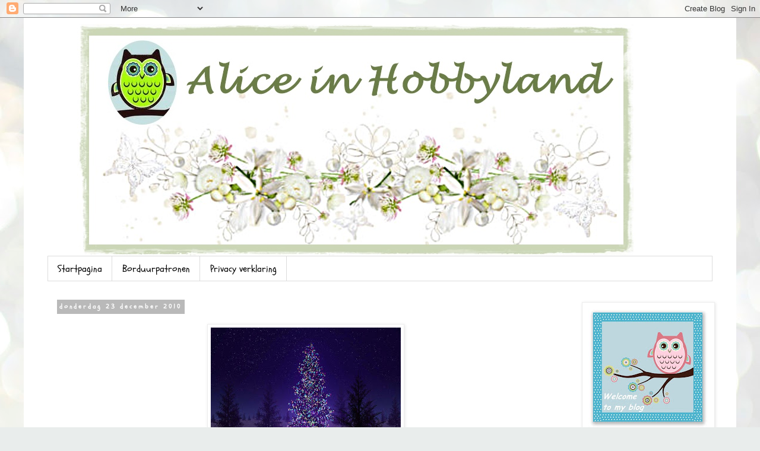

--- FILE ---
content_type: text/html; charset=UTF-8
request_url: http://aliceinhobbyland.blogspot.com/2010/12/fijne-kerstdagen.html
body_size: 37971
content:
<!DOCTYPE html>
<html class='v2' dir='ltr' lang='nl'>
<head>
<link href='https://www.blogger.com/static/v1/widgets/335934321-css_bundle_v2.css' rel='stylesheet' type='text/css'/>
<meta content='width=1100' name='viewport'/>
<meta content='text/html; charset=UTF-8' http-equiv='Content-Type'/>
<meta content='blogger' name='generator'/>
<link href='http://aliceinhobbyland.blogspot.com/favicon.ico' rel='icon' type='image/x-icon'/>
<link href='http://aliceinhobbyland.blogspot.com/2010/12/fijne-kerstdagen.html' rel='canonical'/>
<link rel="alternate" type="application/atom+xml" title="Alice in Hobbyland - Atom" href="http://aliceinhobbyland.blogspot.com/feeds/posts/default" />
<link rel="alternate" type="application/rss+xml" title="Alice in Hobbyland - RSS" href="http://aliceinhobbyland.blogspot.com/feeds/posts/default?alt=rss" />
<link rel="service.post" type="application/atom+xml" title="Alice in Hobbyland - Atom" href="https://www.blogger.com/feeds/2111665848354471178/posts/default" />

<link rel="alternate" type="application/atom+xml" title="Alice in Hobbyland - Atom" href="http://aliceinhobbyland.blogspot.com/feeds/3558910084738320019/comments/default" />
<!--Can't find substitution for tag [blog.ieCssRetrofitLinks]-->
<link href='https://blogger.googleusercontent.com/img/b/R29vZ2xl/AVvXsEgJA3iNTHlDg8fN12X8GF99-mHQheebHQ42EhW5zT9Suy6EgOQs_NL7wFYT6lapjtJhYyjZF0sEQrey8fQr9mpy0UJhaWgUBc8vKBqapmx3u16x4XTSGNg79DI8baQZIghgtChVgjfJI-Y/s320/kerst+gr+alice.jpg' rel='image_src'/>
<meta content='http://aliceinhobbyland.blogspot.com/2010/12/fijne-kerstdagen.html' property='og:url'/>
<meta content='Alice in Hobbyland' property='og:title'/>
<meta content='' property='og:description'/>
<meta content='https://blogger.googleusercontent.com/img/b/R29vZ2xl/AVvXsEgJA3iNTHlDg8fN12X8GF99-mHQheebHQ42EhW5zT9Suy6EgOQs_NL7wFYT6lapjtJhYyjZF0sEQrey8fQr9mpy0UJhaWgUBc8vKBqapmx3u16x4XTSGNg79DI8baQZIghgtChVgjfJI-Y/w1200-h630-p-k-no-nu/kerst+gr+alice.jpg' property='og:image'/>
<title>Alice in Hobbyland</title>
<style type='text/css'>@font-face{font-family:'Schoolbell';font-style:normal;font-weight:400;font-display:swap;src:url(//fonts.gstatic.com/s/schoolbell/v18/92zQtBZWOrcgoe-fgnJIZxUa60ZpbiU.woff2)format('woff2');unicode-range:U+0000-00FF,U+0131,U+0152-0153,U+02BB-02BC,U+02C6,U+02DA,U+02DC,U+0304,U+0308,U+0329,U+2000-206F,U+20AC,U+2122,U+2191,U+2193,U+2212,U+2215,U+FEFF,U+FFFD;}</style>
<style id='page-skin-1' type='text/css'><!--
/*
-----------------------------------------------
Blogger Template Style
Name:     Simple
Designer: Blogger
URL:      www.blogger.com
----------------------------------------------- */
/* Content
----------------------------------------------- */
body {
font: italic normal 16px Schoolbell;
color: #808080;
background: #e9edec url(https://themes.googleusercontent.com/image?id=1SBilrALlXIPLRAelrnhYjgFyYa09ZeL8cdktIYuaRwQ3kEvcEX-Xz1NjKkrLjtsPxmc7) repeat fixed top center /* Credit: merrymoonmary (http://www.istockphoto.com/portfolio/merrymoonmary?platform=blogger) */;
padding: 0 0 0 0;
}
html body .region-inner {
min-width: 0;
max-width: 100%;
width: auto;
}
h2 {
font-size: 22px;
}
a:link {
text-decoration:none;
color: #94ab74;
}
a:visited {
text-decoration:none;
color: #c8c8c8;
}
a:hover {
text-decoration:underline;
color: #808080;
}
.body-fauxcolumn-outer .fauxcolumn-inner {
background: transparent none repeat scroll top left;
_background-image: none;
}
.body-fauxcolumn-outer .cap-top {
position: absolute;
z-index: 1;
height: 400px;
width: 100%;
}
.body-fauxcolumn-outer .cap-top .cap-left {
width: 100%;
background: transparent none repeat-x scroll top left;
_background-image: none;
}
.content-outer {
-moz-box-shadow: 0 0 0 rgba(0, 0, 0, .15);
-webkit-box-shadow: 0 0 0 rgba(0, 0, 0, .15);
-goog-ms-box-shadow: 0 0 0 #333333;
box-shadow: 0 0 0 rgba(0, 0, 0, .15);
margin-bottom: 1px;
}
.content-inner {
padding: 10px 40px;
}
.content-inner {
background-color: #ffffff;
}
/* Header
----------------------------------------------- */
.header-outer {
background: rgba(0,0,0,0) none repeat-x scroll 0 -400px;
_background-image: none;
}
.Header h1 {
font: normal normal 40px Schoolbell;
color: #000000;
text-shadow: 0 0 0 rgba(0, 0, 0, .2);
}
.Header h1 a {
color: #000000;
}
.Header .description {
font-size: 18px;
color: #000000;
}
.header-inner .Header .titlewrapper {
padding: 22px 0;
}
.header-inner .Header .descriptionwrapper {
padding: 0 0;
}
/* Tabs
----------------------------------------------- */
.tabs-inner .section:first-child {
border-top: 0 solid #dcdcdc;
}
.tabs-inner .section:first-child ul {
margin-top: -1px;
border-top: 1px solid #dcdcdc;
border-left: 1px solid #dcdcdc;
border-right: 1px solid #dcdcdc;
}
.tabs-inner .widget ul {
background: rgba(0,0,0,0) none repeat-x scroll 0 -800px;
_background-image: none;
border-bottom: 1px solid #dcdcdc;
margin-top: 0;
margin-left: -30px;
margin-right: -30px;
}
.tabs-inner .widget li a {
display: inline-block;
padding: .6em 1em;
font: normal normal 16px Schoolbell;
color: #000000;
border-left: 1px solid #ffffff;
border-right: 1px solid #dcdcdc;
}
.tabs-inner .widget li:first-child a {
border-left: none;
}
.tabs-inner .widget li.selected a, .tabs-inner .widget li a:hover {
color: #000000;
background-color: #ededed;
text-decoration: none;
}
/* Columns
----------------------------------------------- */
.main-outer {
border-top: 0 solid rgba(0,0,0,0);
}
.fauxcolumn-left-outer .fauxcolumn-inner {
border-right: 1px solid rgba(0,0,0,0);
}
.fauxcolumn-right-outer .fauxcolumn-inner {
border-left: 1px solid rgba(0,0,0,0);
}
/* Headings
----------------------------------------------- */
div.widget > h2,
div.widget h2.title {
margin: 0 0 1em 0;
font: normal bold 11px Schoolbell;
color: #000000;
}
/* Widgets
----------------------------------------------- */
.widget .zippy {
color: #979797;
text-shadow: 2px 2px 1px rgba(0, 0, 0, .1);
}
.widget .popular-posts ul {
list-style: none;
}
/* Posts
----------------------------------------------- */
h2.date-header {
font: normal bold 11px Schoolbell;
}
.date-header span {
background-color: #b9b9b9;
color: #ffffff;
padding: 0.4em;
letter-spacing: 3px;
margin: inherit;
}
.main-inner {
padding-top: 35px;
padding-bottom: 65px;
}
.main-inner .column-center-inner {
padding: 0 0;
}
.main-inner .column-center-inner .section {
margin: 0 1em;
}
.post {
margin: 0 0 45px 0;
}
h3.post-title, .comments h4 {
font: normal normal 22px Schoolbell;
margin: .75em 0 0;
}
.post-body {
font-size: 110%;
line-height: 1.4;
position: relative;
}
.post-body img, .post-body .tr-caption-container, .Profile img, .Image img,
.BlogList .item-thumbnail img {
padding: 2px;
background: #ffffff;
border: 1px solid #ededed;
-moz-box-shadow: 1px 1px 5px rgba(0, 0, 0, .1);
-webkit-box-shadow: 1px 1px 5px rgba(0, 0, 0, .1);
box-shadow: 1px 1px 5px rgba(0, 0, 0, .1);
}
.post-body img, .post-body .tr-caption-container {
padding: 5px;
}
.post-body .tr-caption-container {
color: #666666;
}
.post-body .tr-caption-container img {
padding: 0;
background: transparent;
border: none;
-moz-box-shadow: 0 0 0 rgba(0, 0, 0, .1);
-webkit-box-shadow: 0 0 0 rgba(0, 0, 0, .1);
box-shadow: 0 0 0 rgba(0, 0, 0, .1);
}
.post-header {
margin: 0 0 1.5em;
line-height: 1.6;
font-size: 90%;
}
.post-footer {
margin: 20px -2px 0;
padding: 5px 10px;
color: #606060;
background-color: #ededed;
border-bottom: 1px solid #ededed;
line-height: 1.6;
font-size: 90%;
}
#comments .comment-author {
padding-top: 1.5em;
border-top: 1px solid rgba(0,0,0,0);
background-position: 0 1.5em;
}
#comments .comment-author:first-child {
padding-top: 0;
border-top: none;
}
.avatar-image-container {
margin: .2em 0 0;
}
#comments .avatar-image-container img {
border: 1px solid #ededed;
}
/* Comments
----------------------------------------------- */
.comments .comments-content .icon.blog-author {
background-repeat: no-repeat;
background-image: url([data-uri]);
}
.comments .comments-content .loadmore a {
border-top: 1px solid #979797;
border-bottom: 1px solid #979797;
}
.comments .comment-thread.inline-thread {
background-color: #ededed;
}
.comments .continue {
border-top: 2px solid #979797;
}
/* Accents
---------------------------------------------- */
.section-columns td.columns-cell {
border-left: 1px solid rgba(0,0,0,0);
}
.blog-pager {
background: transparent url(//www.blogblog.com/1kt/simple/paging_dot.png) repeat-x scroll top center;
}
.blog-pager-older-link, .home-link,
.blog-pager-newer-link {
background-color: #ffffff;
padding: 5px;
}
.footer-outer {
border-top: 1px dashed #bbbbbb;
}
/* Mobile
----------------------------------------------- */
body.mobile  {
background-size: auto;
}
.mobile .body-fauxcolumn-outer {
background: transparent none repeat scroll top left;
}
.mobile .body-fauxcolumn-outer .cap-top {
background-size: 100% auto;
}
.mobile .content-outer {
-webkit-box-shadow: 0 0 3px rgba(0, 0, 0, .15);
box-shadow: 0 0 3px rgba(0, 0, 0, .15);
}
.mobile .tabs-inner .widget ul {
margin-left: 0;
margin-right: 0;
}
.mobile .post {
margin: 0;
}
.mobile .main-inner .column-center-inner .section {
margin: 0;
}
.mobile .date-header span {
padding: 0.1em 10px;
margin: 0 -10px;
}
.mobile h3.post-title {
margin: 0;
}
.mobile .blog-pager {
background: transparent none no-repeat scroll top center;
}
.mobile .footer-outer {
border-top: none;
}
.mobile .main-inner, .mobile .footer-inner {
background-color: #ffffff;
}
.mobile-index-contents {
color: #808080;
}
.mobile-link-button {
background-color: #94ab74;
}
.mobile-link-button a:link, .mobile-link-button a:visited {
color: #ffffff;
}
.mobile .tabs-inner .section:first-child {
border-top: none;
}
.mobile .tabs-inner .PageList .widget-content {
background-color: #ededed;
color: #000000;
border-top: 1px solid #dcdcdc;
border-bottom: 1px solid #dcdcdc;
}
.mobile .tabs-inner .PageList .widget-content .pagelist-arrow {
border-left: 1px solid #dcdcdc;
}
.header-outer {
margin-left:50px;
}
--></style>
<style id='template-skin-1' type='text/css'><!--
body {
min-width: 1200px;
}
.content-outer, .content-fauxcolumn-outer, .region-inner {
min-width: 1200px;
max-width: 1200px;
_width: 1200px;
}
.main-inner .columns {
padding-left: 0px;
padding-right: 250px;
}
.main-inner .fauxcolumn-center-outer {
left: 0px;
right: 250px;
/* IE6 does not respect left and right together */
_width: expression(this.parentNode.offsetWidth -
parseInt("0px") -
parseInt("250px") + 'px');
}
.main-inner .fauxcolumn-left-outer {
width: 0px;
}
.main-inner .fauxcolumn-right-outer {
width: 250px;
}
.main-inner .column-left-outer {
width: 0px;
right: 100%;
margin-left: -0px;
}
.main-inner .column-right-outer {
width: 250px;
margin-right: -250px;
}
#layout {
min-width: 0;
}
#layout .content-outer {
min-width: 0;
width: 800px;
}
#layout .region-inner {
min-width: 0;
width: auto;
}
body#layout div.add_widget {
padding: 8px;
}
body#layout div.add_widget a {
margin-left: 32px;
}
--></style>
<style>
    body {background-image:url(https\:\/\/themes.googleusercontent.com\/image?id=1SBilrALlXIPLRAelrnhYjgFyYa09ZeL8cdktIYuaRwQ3kEvcEX-Xz1NjKkrLjtsPxmc7);}
    
@media (max-width: 200px) { body {background-image:url(https\:\/\/themes.googleusercontent.com\/image?id=1SBilrALlXIPLRAelrnhYjgFyYa09ZeL8cdktIYuaRwQ3kEvcEX-Xz1NjKkrLjtsPxmc7&options=w200);}}
@media (max-width: 400px) and (min-width: 201px) { body {background-image:url(https\:\/\/themes.googleusercontent.com\/image?id=1SBilrALlXIPLRAelrnhYjgFyYa09ZeL8cdktIYuaRwQ3kEvcEX-Xz1NjKkrLjtsPxmc7&options=w400);}}
@media (max-width: 800px) and (min-width: 401px) { body {background-image:url(https\:\/\/themes.googleusercontent.com\/image?id=1SBilrALlXIPLRAelrnhYjgFyYa09ZeL8cdktIYuaRwQ3kEvcEX-Xz1NjKkrLjtsPxmc7&options=w800);}}
@media (max-width: 1200px) and (min-width: 801px) { body {background-image:url(https\:\/\/themes.googleusercontent.com\/image?id=1SBilrALlXIPLRAelrnhYjgFyYa09ZeL8cdktIYuaRwQ3kEvcEX-Xz1NjKkrLjtsPxmc7&options=w1200);}}
/* Last tag covers anything over one higher than the previous max-size cap. */
@media (min-width: 1201px) { body {background-image:url(https\:\/\/themes.googleusercontent.com\/image?id=1SBilrALlXIPLRAelrnhYjgFyYa09ZeL8cdktIYuaRwQ3kEvcEX-Xz1NjKkrLjtsPxmc7&options=w1600);}}
  </style>
<link href='https://www.blogger.com/dyn-css/authorization.css?targetBlogID=2111665848354471178&amp;zx=8e836b6f-6a8f-462b-b51f-774c84167c24' media='none' onload='if(media!=&#39;all&#39;)media=&#39;all&#39;' rel='stylesheet'/><noscript><link href='https://www.blogger.com/dyn-css/authorization.css?targetBlogID=2111665848354471178&amp;zx=8e836b6f-6a8f-462b-b51f-774c84167c24' rel='stylesheet'/></noscript>
<meta name='google-adsense-platform-account' content='ca-host-pub-1556223355139109'/>
<meta name='google-adsense-platform-domain' content='blogspot.com'/>

<link rel="stylesheet" href="https://fonts.googleapis.com/css2?display=swap&family=Coming+Soon"></head>
<body class='loading variant-simplysimple'>
<div class='navbar section' id='navbar' name='Navbar'><div class='widget Navbar' data-version='1' id='Navbar1'><script type="text/javascript">
    function setAttributeOnload(object, attribute, val) {
      if(window.addEventListener) {
        window.addEventListener('load',
          function(){ object[attribute] = val; }, false);
      } else {
        window.attachEvent('onload', function(){ object[attribute] = val; });
      }
    }
  </script>
<div id="navbar-iframe-container"></div>
<script type="text/javascript" src="https://apis.google.com/js/platform.js"></script>
<script type="text/javascript">
      gapi.load("gapi.iframes:gapi.iframes.style.bubble", function() {
        if (gapi.iframes && gapi.iframes.getContext) {
          gapi.iframes.getContext().openChild({
              url: 'https://www.blogger.com/navbar/2111665848354471178?po\x3d3558910084738320019\x26origin\x3dhttp://aliceinhobbyland.blogspot.com',
              where: document.getElementById("navbar-iframe-container"),
              id: "navbar-iframe"
          });
        }
      });
    </script><script type="text/javascript">
(function() {
var script = document.createElement('script');
script.type = 'text/javascript';
script.src = '//pagead2.googlesyndication.com/pagead/js/google_top_exp.js';
var head = document.getElementsByTagName('head')[0];
if (head) {
head.appendChild(script);
}})();
</script>
</div></div>
<div class='body-fauxcolumns'>
<div class='fauxcolumn-outer body-fauxcolumn-outer'>
<div class='cap-top'>
<div class='cap-left'></div>
<div class='cap-right'></div>
</div>
<div class='fauxborder-left'>
<div class='fauxborder-right'></div>
<div class='fauxcolumn-inner'>
</div>
</div>
<div class='cap-bottom'>
<div class='cap-left'></div>
<div class='cap-right'></div>
</div>
</div>
</div>
<div class='content'>
<div class='content-fauxcolumns'>
<div class='fauxcolumn-outer content-fauxcolumn-outer'>
<div class='cap-top'>
<div class='cap-left'></div>
<div class='cap-right'></div>
</div>
<div class='fauxborder-left'>
<div class='fauxborder-right'></div>
<div class='fauxcolumn-inner'>
</div>
</div>
<div class='cap-bottom'>
<div class='cap-left'></div>
<div class='cap-right'></div>
</div>
</div>
</div>
<div class='content-outer'>
<div class='content-cap-top cap-top'>
<div class='cap-left'></div>
<div class='cap-right'></div>
</div>
<div class='fauxborder-left content-fauxborder-left'>
<div class='fauxborder-right content-fauxborder-right'></div>
<div class='content-inner'>
<header>
<div class='header-outer'>
<div class='header-cap-top cap-top'>
<div class='cap-left'></div>
<div class='cap-right'></div>
</div>
<div class='fauxborder-left header-fauxborder-left'>
<div class='fauxborder-right header-fauxborder-right'></div>
<div class='region-inner header-inner'>
<div class='header section' id='header' name='Koptekst'><div class='widget Header' data-version='1' id='Header1'>
<div id='header-inner'>
<a href='http://aliceinhobbyland.blogspot.com/' style='display: block'>
<img alt='Alice in Hobbyland' height='392px; ' id='Header1_headerimg' src='https://blogger.googleusercontent.com/img/b/R29vZ2xl/AVvXsEiiLY-ZN012EXpi-U9lRbT9AWMALoJ5QMsGOP-sqlIK4PUdQK29D15kFmINlPfRDHT4AYzA6-R0iaNroe0LhmrEUGdCjPson9l_36ehT9AoAkpdBywcQFcA1RfGIVKH9JlvecmfdRKWbHY/s1600/blogheader+winterwit+900+klaar.jpg' style='display: block' width='940px; '/>
</a>
</div>
</div></div>
</div>
</div>
<div class='header-cap-bottom cap-bottom'>
<div class='cap-left'></div>
<div class='cap-right'></div>
</div>
</div>
</header>
<div class='tabs-outer'>
<div class='tabs-cap-top cap-top'>
<div class='cap-left'></div>
<div class='cap-right'></div>
</div>
<div class='fauxborder-left tabs-fauxborder-left'>
<div class='fauxborder-right tabs-fauxborder-right'></div>
<div class='region-inner tabs-inner'>
<div class='tabs section' id='crosscol' name='Alle kolommen'><div class='widget PageList' data-version='1' id='PageList1'>
<h2>Pagina's</h2>
<div class='widget-content'>
<ul>
<li>
<a href='http://aliceinhobbyland.blogspot.com/'>Startpagina</a>
</li>
<li>
<a href='http://aliceinhobbyland.blogspot.com/p/borduurpatronen.html'>Borduurpatronen</a>
</li>
<li>
<a href='http://aliceinhobbyland.blogspot.com/p/privacy.html'>Privacy verklaring</a>
</li>
</ul>
<div class='clear'></div>
</div>
</div></div>
<div class='tabs no-items section' id='crosscol-overflow' name='Cross-Column 2'></div>
</div>
</div>
<div class='tabs-cap-bottom cap-bottom'>
<div class='cap-left'></div>
<div class='cap-right'></div>
</div>
</div>
<div class='main-outer'>
<div class='main-cap-top cap-top'>
<div class='cap-left'></div>
<div class='cap-right'></div>
</div>
<div class='fauxborder-left main-fauxborder-left'>
<div class='fauxborder-right main-fauxborder-right'></div>
<div class='region-inner main-inner'>
<div class='columns fauxcolumns'>
<div class='fauxcolumn-outer fauxcolumn-center-outer'>
<div class='cap-top'>
<div class='cap-left'></div>
<div class='cap-right'></div>
</div>
<div class='fauxborder-left'>
<div class='fauxborder-right'></div>
<div class='fauxcolumn-inner'>
</div>
</div>
<div class='cap-bottom'>
<div class='cap-left'></div>
<div class='cap-right'></div>
</div>
</div>
<div class='fauxcolumn-outer fauxcolumn-left-outer'>
<div class='cap-top'>
<div class='cap-left'></div>
<div class='cap-right'></div>
</div>
<div class='fauxborder-left'>
<div class='fauxborder-right'></div>
<div class='fauxcolumn-inner'>
</div>
</div>
<div class='cap-bottom'>
<div class='cap-left'></div>
<div class='cap-right'></div>
</div>
</div>
<div class='fauxcolumn-outer fauxcolumn-right-outer'>
<div class='cap-top'>
<div class='cap-left'></div>
<div class='cap-right'></div>
</div>
<div class='fauxborder-left'>
<div class='fauxborder-right'></div>
<div class='fauxcolumn-inner'>
</div>
</div>
<div class='cap-bottom'>
<div class='cap-left'></div>
<div class='cap-right'></div>
</div>
</div>
<!-- corrects IE6 width calculation -->
<div class='columns-inner'>
<div class='column-center-outer'>
<div class='column-center-inner'>
<div class='main section' id='main' name='Algemeen'><div class='widget Blog' data-version='1' id='Blog1'>
<div class='blog-posts hfeed'>

          <div class="date-outer">
        
<h2 class='date-header'><span>donderdag 23 december 2010</span></h2>

          <div class="date-posts">
        
<div class='post-outer'>
<div class='post hentry uncustomized-post-template' itemprop='blogPost' itemscope='itemscope' itemtype='http://schema.org/BlogPosting'>
<meta content='https://blogger.googleusercontent.com/img/b/R29vZ2xl/AVvXsEgJA3iNTHlDg8fN12X8GF99-mHQheebHQ42EhW5zT9Suy6EgOQs_NL7wFYT6lapjtJhYyjZF0sEQrey8fQr9mpy0UJhaWgUBc8vKBqapmx3u16x4XTSGNg79DI8baQZIghgtChVgjfJI-Y/s320/kerst+gr+alice.jpg' itemprop='image_url'/>
<meta content='2111665848354471178' itemprop='blogId'/>
<meta content='3558910084738320019' itemprop='postId'/>
<a name='3558910084738320019'></a>
<div class='post-header'>
<div class='post-header-line-1'></div>
</div>
<div class='post-body entry-content' id='post-body-3558910084738320019' itemprop='description articleBody'>
<div class="separator" style="clear: both; text-align: center;"></div><div style="text-align: center;"><div class="separator" style="clear: both; text-align: center;"><a href="https://blogger.googleusercontent.com/img/b/R29vZ2xl/AVvXsEgJA3iNTHlDg8fN12X8GF99-mHQheebHQ42EhW5zT9Suy6EgOQs_NL7wFYT6lapjtJhYyjZF0sEQrey8fQr9mpy0UJhaWgUBc8vKBqapmx3u16x4XTSGNg79DI8baQZIghgtChVgjfJI-Y/s1600/kerst+gr+alice.jpg" imageanchor="1" style="margin-left: 1em; margin-right: 1em;"><img border="0" height="240" n4="true" src="https://blogger.googleusercontent.com/img/b/R29vZ2xl/AVvXsEgJA3iNTHlDg8fN12X8GF99-mHQheebHQ42EhW5zT9Suy6EgOQs_NL7wFYT6lapjtJhYyjZF0sEQrey8fQr9mpy0UJhaWgUBc8vKBqapmx3u16x4XTSGNg79DI8baQZIghgtChVgjfJI-Y/s320/kerst+gr+alice.jpg" width="320" /></a></div></div>
<div style='clear: both;'></div>
</div>
<div class='post-footer'>
<div class='post-footer-line post-footer-line-1'>
<span class='post-author vcard'>
Gepost door
<span class='fn' itemprop='author' itemscope='itemscope' itemtype='http://schema.org/Person'>
<meta content='https://www.blogger.com/profile/09264308687278279312' itemprop='url'/>
<a class='g-profile' href='https://www.blogger.com/profile/09264308687278279312' rel='author' title='author profile'>
<span itemprop='name'>Alice</span>
</a>
</span>
</span>
<span class='post-timestamp'>
op
<meta content='http://aliceinhobbyland.blogspot.com/2010/12/fijne-kerstdagen.html' itemprop='url'/>
<a class='timestamp-link' href='http://aliceinhobbyland.blogspot.com/2010/12/fijne-kerstdagen.html' rel='bookmark' title='permanent link'><abbr class='published' itemprop='datePublished' title='2010-12-23T15:49:00+01:00'>23.12.10</abbr></a>
</span>
<span class='post-comment-link'>
</span>
<span class='post-icons'>
<span class='item-control blog-admin pid-1693154111'>
<a href='https://www.blogger.com/post-edit.g?blogID=2111665848354471178&postID=3558910084738320019&from=pencil' title='Post bewerken'>
<img alt='' class='icon-action' height='18' src='https://resources.blogblog.com/img/icon18_edit_allbkg.gif' width='18'/>
</a>
</span>
</span>
<div class='post-share-buttons goog-inline-block'>
</div>
</div>
<div class='post-footer-line post-footer-line-2'>
<span class='post-labels'>
</span>
</div>
<div class='post-footer-line post-footer-line-3'>
<span class='post-location'>
</span>
</div>
</div>
</div>
<div class='comments' id='comments'>
<a name='comments'></a>
<h4>1 opmerking:</h4>
<div id='Blog1_comments-block-wrapper'>
<dl class='avatar-comment-indent' id='comments-block'>
<dt class='comment-author ' id='c8255531378192591301'>
<a name='c8255531378192591301'></a>
<div class="avatar-image-container vcard"><span dir="ltr"><a href="https://www.blogger.com/profile/10966615750622138270" target="" rel="nofollow" onclick="" class="avatar-hovercard" id="av-8255531378192591301-10966615750622138270"><img src="https://resources.blogblog.com/img/blank.gif" width="35" height="35" class="delayLoad" style="display: none;" longdesc="//2.bp.blogspot.com/-uQXVtOWxL_g/U4GkM3aD-oI/AAAAAAAAHpg/LQUHoJf9aLQ/s35/*" alt="" title="simoneannemone">

<noscript><img src="//2.bp.blogspot.com/-uQXVtOWxL_g/U4GkM3aD-oI/AAAAAAAAHpg/LQUHoJf9aLQ/s35/*" width="35" height="35" class="photo" alt=""></noscript></a></span></div>
<a href='https://www.blogger.com/profile/10966615750622138270' rel='nofollow'>simoneannemone</a>
zei
</dt>
<dd class='comment-body' id='Blog1_cmt-8255531378192591301'>
<p>
Ik wens je hele fijne kerstdagen toe.<br /><br />Saskia
</p>
</dd>
<dd class='comment-footer'>
<span class='comment-timestamp'>
<a href='http://aliceinhobbyland.blogspot.com/2010/12/fijne-kerstdagen.html?showComment=1293258797387#c8255531378192591301' title='comment permalink'>
25 december 2010 om 07:33
</a>
<span class='item-control blog-admin pid-386212994'>
<a class='comment-delete' href='https://www.blogger.com/comment/delete/2111665848354471178/8255531378192591301' title='Reactie verwijderen'>
<img src='https://resources.blogblog.com/img/icon_delete13.gif'/>
</a>
</span>
</span>
</dd>
</dl>
</div>
<p class='comment-footer'>
<a href='https://www.blogger.com/comment/fullpage/post/2111665848354471178/3558910084738320019' onclick='javascript:window.open(this.href, "bloggerPopup", "toolbar=0,location=0,statusbar=1,menubar=0,scrollbars=yes,width=640,height=500"); return false;'>Een reactie posten</a>
</p>
</div>
</div>

        </div></div>
      
</div>
<div class='blog-pager' id='blog-pager'>
<span id='blog-pager-newer-link'>
<a class='blog-pager-newer-link' href='http://aliceinhobbyland.blogspot.com/2010/12/de-enveloppen-van-de-kerstruil.html' id='Blog1_blog-pager-newer-link' title='Nieuwere post'>Nieuwere post</a>
</span>
<span id='blog-pager-older-link'>
<a class='blog-pager-older-link' href='http://aliceinhobbyland.blogspot.com/2010/12/kerstruil-pakketje-ontvangen.html' id='Blog1_blog-pager-older-link' title='Oudere post'>Oudere post</a>
</span>
<a class='home-link' href='http://aliceinhobbyland.blogspot.com/'>Homepage</a>
</div>
<div class='clear'></div>
<div class='post-feeds'>
<div class='feed-links'>
Abonneren op:
<a class='feed-link' href='http://aliceinhobbyland.blogspot.com/feeds/3558910084738320019/comments/default' target='_blank' type='application/atom+xml'>Reacties posten (Atom)</a>
</div>
</div>
</div></div>
</div>
</div>
<div class='column-left-outer'>
<div class='column-left-inner'>
<aside>
</aside>
</div>
</div>
<div class='column-right-outer'>
<div class='column-right-inner'>
<aside>
<div class='sidebar section' id='sidebar-right-1'><div class='widget Image' data-version='1' id='Image2'>
<div class='widget-content'>
<img alt='' height='220' id='Image2_img' src='https://blogger.googleusercontent.com/img/b/R29vZ2xl/AVvXsEhwgIG71yPxywylB57MwEqelhsff6GYEwiKqqAxmrdgrXHjplffreXwpjzuNrY_-EOlwyMUWD4GQ4x4GrBh9iiqTkxP7KyJn4E-igD3QiDBj_8zFqa9iUxxFUivz2y6ymsiw4N23ywy8E0/s220/uil+welkom+met+tekst.jpg' width='218'/>
<br/>
</div>
<div class='clear'></div>
</div><div class='widget Profile' data-version='1' id='Profile1'>
<h2>Over mij</h2>
<div class='widget-content'>
<dl class='profile-datablock'>
<dt class='profile-data'>
<a class='profile-name-link g-profile' href='https://www.blogger.com/profile/09264308687278279312' rel='author' style='background-image: url(//www.blogger.com/img/logo-16.png);'>
Alice
</a>
</dt>
<dd class='profile-textblock'>Ik houd van machinaal borduren, kleding maken, breien, haken, lingerie maken, tuinieren en heb nog vele andere interesses. Hier laat ik mijn projecten zien en andere dingen die me bezighouden. Groeten, Alice</dd>
</dl>
<a class='profile-link' href='https://www.blogger.com/profile/09264308687278279312' rel='author'>Mijn volledige profiel tonen</a>
<div class='clear'></div>
</div>
</div><div class='widget Image' data-version='1' id='Image3'>
<div class='widget-content'>
<img alt='' height='85' id='Image3_img' src='https://blogger.googleusercontent.com/img/b/R29vZ2xl/AVvXsEj8ltz_DC6UiT03MrE4xoVl58b4_LaxPGwAmvvqOuA67W6jHDxGrsvBm73UJstmdEnlSudIzZ_MgOQDiVD0TIagIb3u7-ALaduSoNrIPZkXnpvZuiv3Cdr-JMEjHkqcfKQ0cXAImMTzmHU/s1600/kaarsen-14543.gif' width='68'/>
<br/>
<span class='caption'>21-10-1944 05-01-2018</span>
</div>
<div class='clear'></div>
</div><div class='widget Translate' data-version='1' id='Translate1'>
<h2 class='title'>Translate</h2>
<div id='google_translate_element'></div>
<script>
    function googleTranslateElementInit() {
      new google.translate.TranslateElement({
        pageLanguage: 'nl',
        autoDisplay: 'true',
        layout: google.translate.TranslateElement.InlineLayout.VERTICAL
      }, 'google_translate_element');
    }
  </script>
<script src='//translate.google.com/translate_a/element.js?cb=googleTranslateElementInit'></script>
<div class='clear'></div>
</div><div class='widget HTML' data-version='1' id='HTML4'>
<div class='widget-content'>
<a href="mailto:alice042nl@yahoo.com">Wil je me een e-mail sturen, klik dan hier.</a>
</div>
<div class='clear'></div>
</div><div class='widget Image' data-version='1' id='Image6'>
<h2>Borduurpatronen Parfumflesjes</h2>
<div class='widget-content'>
<a href='http://aliceinhobbyland.blogspot.nl/p/borduurpatronen.html'>
<img alt='Borduurpatronen Parfumflesjes' height='175' id='Image6_img' src='https://blogger.googleusercontent.com/img/b/R29vZ2xl/AVvXsEiiNUuZUHmo8cBCfzF92fk9UU65Z7WgEzs9c_W_qRUTRW4br5a59Nf7RtwE1FbhaeKEagPgXZS9fiMB3zqOmUKhSNIpuiwiTiCzldyKysCBLukkQm90hdnr6W_a-hDdkLq8ldPnKL9lpnw/s1600/parfumflesjes+bij+elkaar+2.jpg' width='175'/>
</a>
<br/>
<span class='caption'>Meer informatie vindt je door op de afbeelding te klikken</span>
</div>
<div class='clear'></div>
</div><div class='widget Image' data-version='1' id='Image15'>
<div class='widget-content'>
<img alt='' height='220' id='Image15_img' src='https://blogger.googleusercontent.com/img/b/R29vZ2xl/AVvXsEh1DAtViJu8TgMko3tM-Mt2CZ8Y3MTDIYvgtHPaFdmwWaYNFdBpNmkcz8a8-pILvRuyWLhBJEkqorGqY6emDFJ-2fzIFUtJHZA4nwq32pTUYlnP0RyaBGZdcu2VYG_218W1nzmn71HCeGY/s220/happy+blogger.png' width='154'/>
<br/>
</div>
<div class='clear'></div>
</div><div class='widget Image' data-version='1' id='Image14'>
<h2>Volg mij via Bloglovin"</h2>
<div class='widget-content'>
<a href='http://https://www.bloglovin.com/blogs/alice-in-hobbyland-2682905'>
<img alt='Volg mij via Bloglovin"' height='150' id='Image14_img' src='https://blogger.googleusercontent.com/img/b/R29vZ2xl/AVvXsEgQZhc3VNFpCZs9zBOwXUNyUuAMWxnoawEgRONsPQpa1xj7Dgsi74_zg_h5023YkkYXI0xmTs05H7ki2i43Y2Dxbvw3BrUK9PbManFDL4p_qjMl6IeWWvi2f2uE4Tl_1-DIyRJRXg80H-g/s150/bloglovin.png' width='150'/>
</a>
<br/>
</div>
<div class='clear'></div>
</div><div class='widget Image' data-version='1' id='Image1'>
<h2>Volg mij op Pinterest</h2>
<div class='widget-content'>
<a href='https://nl.pinterest.com/alicehobbyland/'>
<img alt='Volg mij op Pinterest' height='150' id='Image1_img' src='https://blogger.googleusercontent.com/img/b/R29vZ2xl/AVvXsEgSTirdf6mRFIvCcYwfObt2Lu7VmEE_z_3iZhIx29x_C7s0SDuMJRot9sblyhO5Bdz5-F3v8aDINA1JiSiN_ZQgTFef8zIAAYKS2Fjmcr2KuBQ0a2FERkSVeErVfh3Oq_TGeqJQQe36wfg/s150/pinterest.png' width='150'/>
</a>
<br/>
</div>
<div class='clear'></div>
</div><div class='widget Image' data-version='1' id='Image7'>
<h2>Volg mij op Instagram</h2>
<div class='widget-content'>
<a href='https://www.instagram.com/alice_inhobbyland/'>
<img alt='Volg mij op Instagram' height='150' id='Image7_img' src='https://blogger.googleusercontent.com/img/b/R29vZ2xl/AVvXsEhPEajINcZLLIFwanCl8fFZBsM5J_8NJ6Aq655cDx3kCOWBBL3l7lOHIHrnOGpZHjXzlRKRSM1RL2IsKiwsBdV49a9buhdxPKB0rVuHDUWkbn5i-IONRebCDQnzEBJX4aR2NAfBRV3kw5g/s1600/instagram.png' width='150'/>
</a>
<br/>
</div>
<div class='clear'></div>
</div><div class='widget HTML' data-version='1' id='HTML7'>
<div class='widget-content'>
<script src="http://www.gmodules.com/ig/ifr?url=http://hosting.gmodules.com/ig/gadgets/file/118398613600037568074/translatemypage.xml&amp;up_source_language=nl&amp;synd=open&amp;w=160&amp;h=60&amp;title=Google+Translate+My+Page+2&amp;lang=en&amp;country=ALL&amp;border=%23ffffff%7C3px%2C1px+solid+%23999999&amp;output=js"></script>
</div>
<div class='clear'></div>
</div><div class='widget Followers' data-version='1' id='Followers1'>
<h2 class='title'>Volgers</h2>
<div class='widget-content'>
<div id='Followers1-wrapper'>
<div style='margin-right:2px;'>
<div><script type="text/javascript" src="https://apis.google.com/js/platform.js"></script>
<div id="followers-iframe-container"></div>
<script type="text/javascript">
    window.followersIframe = null;
    function followersIframeOpen(url) {
      gapi.load("gapi.iframes", function() {
        if (gapi.iframes && gapi.iframes.getContext) {
          window.followersIframe = gapi.iframes.getContext().openChild({
            url: url,
            where: document.getElementById("followers-iframe-container"),
            messageHandlersFilter: gapi.iframes.CROSS_ORIGIN_IFRAMES_FILTER,
            messageHandlers: {
              '_ready': function(obj) {
                window.followersIframe.getIframeEl().height = obj.height;
              },
              'reset': function() {
                window.followersIframe.close();
                followersIframeOpen("https://www.blogger.com/followers/frame/2111665848354471178?colors\x3dCgt0cmFuc3BhcmVudBILdHJhbnNwYXJlbnQaByM4MDgwODAiByM5NGFiNzQqByNmZmZmZmYyByMwMDAwMDA6ByM4MDgwODBCByM5NGFiNzRKByM5Nzk3OTdSByM5NGFiNzRaC3RyYW5zcGFyZW50\x26pageSize\x3d21\x26hl\x3dnl\x26origin\x3dhttp://aliceinhobbyland.blogspot.com");
              },
              'open': function(url) {
                window.followersIframe.close();
                followersIframeOpen(url);
              }
            }
          });
        }
      });
    }
    followersIframeOpen("https://www.blogger.com/followers/frame/2111665848354471178?colors\x3dCgt0cmFuc3BhcmVudBILdHJhbnNwYXJlbnQaByM4MDgwODAiByM5NGFiNzQqByNmZmZmZmYyByMwMDAwMDA6ByM4MDgwODBCByM5NGFiNzRKByM5Nzk3OTdSByM5NGFiNzRaC3RyYW5zcGFyZW50\x26pageSize\x3d21\x26hl\x3dnl\x26origin\x3dhttp://aliceinhobbyland.blogspot.com");
  </script></div>
</div>
</div>
<div class='clear'></div>
</div>
</div><div class='widget Image' data-version='1' id='Image4'>
<div class='widget-content'>
<img alt='' height='220' id='Image4_img' src='https://blogger.googleusercontent.com/img/b/R29vZ2xl/AVvXsEj5hDQA-kt0zmdPEjvAFP-U_tOUBlzilUg5c1CNXR7wtTyYslSCyxw14kS7ojQHtrNLN96PC4D9Pzij-4Bo1Q0CO9qYUcNvNmNvqUTLPe7Pa4v5b2l-GNM3g4WpblxptKjvJv_f9LhlM2M/s220/cherish.jpg' width='152'/>
<br/>
</div>
<div class='clear'></div>
</div><div class='widget BlogList' data-version='1' id='BlogList1'>
<h2 class='title'>Mijn lijst met blogs</h2>
<div class='widget-content'>
<div class='blog-list-container' id='BlogList1_container'>
<ul id='BlogList1_blogs'>
<li style='display: block;'>
<div class='blog-icon'>
<img data-lateloadsrc='https://lh3.googleusercontent.com/blogger_img_proxy/AEn0k_uN7na4vbhjaRV7F4h24_EXQRfVSwsaoIVeQmTL9Cxx9JBubdEXstFy3YgwXY0uTjRqxaStH-XCTGQVKLgw-z-AylujZak=s16-w16-h16' height='16' width='16'/>
</div>
<div class='blog-content'>
<div class='blog-title'>
<a href='https://www.nageluk.nl/' target='_blank'>
De tipjes-encyclopedie</a>
</div>
<div class='item-content'>
<div class='item-thumbnail'>
<a href='https://www.nageluk.nl/' target='_blank'>
<img alt='' border='0' height='72' src='https://blogger.googleusercontent.com/img/b/R29vZ2xl/AVvXsEgLHBdhm_JWfDAguE9p2NIt0Sr3af2ZAf14zYuUmuTkrcXdTqMU4vsmVvR_OcaQBlT7FLxDtakbj9hkxau5pZ0SgtlmmoUChEBy81UVTEU3sp3lTyOLii9n_yWbQy3rVSugKFj6KHXBMRsFuVafukUvh6Yn1EuEbg7k7hWE5N7LmNyZWoVSEYVVFY5Gr_Sq/s72-w386-h400-c/popmpoen-tarte-tatin.jpg' width='72'/>
</a>
</div>
<span class='item-title'>
<a href='https://www.nageluk.nl/2026/01/tarte-tatin-pompoen.html' target='_blank'>
Tarte tatin pompoen
</a>
</span>
<div class='item-time'>
1 uur geleden
</div>
</div>
</div>
<div style='clear: both;'></div>
</li>
<li style='display: block;'>
<div class='blog-icon'>
<img data-lateloadsrc='https://lh3.googleusercontent.com/blogger_img_proxy/AEn0k_tzoN5hAACXGgTu1yiwya4q4R2Hm83ivaZO--iybs_47HSVM0bUltiMEv0e1wy49O_vj5I37VYu8RkYqPp1MMir-ahdIgWlprdb=s16-w16-h16' height='16' width='16'/>
</div>
<div class='blog-content'>
<div class='blog-title'>
<a href='https://www.nobody-else.nl/' target='_blank'>
Nobody ELSe</a>
</div>
<div class='item-content'>
<span class='item-title'>
<a href='https://www.nobody-else.nl/knutselen-tips-goedkopere-knutsel-verrassingsballen-om-miniaturen-te-maken/' target='_blank'>
Knutselen #??: Tips goedkopere knutsel-verrassingsballen om miniaturen te 
maken
</a>
</span>
<div class='item-time'>
3 uur geleden
</div>
</div>
</div>
<div style='clear: both;'></div>
</li>
<li style='display: block;'>
<div class='blog-icon'>
<img data-lateloadsrc='https://lh3.googleusercontent.com/blogger_img_proxy/AEn0k_ve3k7smmZegXaj4XXu9RO9s6YXBvdUvM52C6KiWEZE8SjcjNfSOBBjazhsS7nqFNIqwDbPWnvSRrrP7zfefL50Pv8cZAfesB-1rmxhhA=s16-w16-h16' height='16' width='16'/>
</div>
<div class='blog-content'>
<div class='blog-title'>
<a href='https://rosabears.blogspot.com/' target='_blank'>
Rosabears</a>
</div>
<div class='item-content'>
<div class='item-thumbnail'>
<a href='https://rosabears.blogspot.com/' target='_blank'>
<img alt='' border='0' height='72' src='https://blogger.googleusercontent.com/img/b/R29vZ2xl/AVvXsEjbD7hKmMQpdQSZ_dJFm7V3OlblCtrH2sSV2AmwlT4D37UTZPpdxpurXsOFgP98nj5O355OCS-yTFUi52mEP-KfPMCzKIGGeRTDtL2EISmQGSLJOzN9VcK5r3zhMRqJt-8SWDEYuGkUXB4DhXzl4W7d0f4qBwLHK6IoVMmrZWrsejAm2e05Dup5cHG3JGmA/s72-w480-h640-c/20260111_094544.jpg' width='72'/>
</a>
</div>
<span class='item-title'>
<a href='https://rosabears.blogspot.com/2026/01/een-productief-weekje.html' target='_blank'>
Een productief weekje...................
</a>
</span>
<div class='item-time'>
5 uur geleden
</div>
</div>
</div>
<div style='clear: both;'></div>
</li>
<li style='display: block;'>
<div class='blog-icon'>
<img data-lateloadsrc='https://lh3.googleusercontent.com/blogger_img_proxy/AEn0k_vV2wTAn4IgmgAxE09Jo0LBFAAx0B4oAnjIHNXSgYKVXDXAViRothgrHvaM4wCM20h2tkIMGdbacowcrTaUhaHzk1DrAN-Rsg=s16-w16-h16' height='16' width='16'/>
</div>
<div class='blog-content'>
<div class='blog-title'>
<a href='https://www.huisvlijt.com' target='_blank'>
Huisvlijt</a>
</div>
<div class='item-content'>
<span class='item-title'>
<a href='https://www.huisvlijt.com/telefoon-van-de-wind-scherven/' target='_blank'>
Telefoon van de wind en scherven brengen geluk?
</a>
</span>
<div class='item-time'>
5 uur geleden
</div>
</div>
</div>
<div style='clear: both;'></div>
</li>
<li style='display: block;'>
<div class='blog-icon'>
<img data-lateloadsrc='https://lh3.googleusercontent.com/blogger_img_proxy/AEn0k_tZSnJQn00MpYBwVwqmb4icFm35GE_EA4lh2DuOIzf2yI6rYRVU8UXGO7a0If2iHPeddNXo6T3TjH5N155UEzrxzLxMPPZmGSs4bvLFVUqNFmCm-Amqz6mXBQ=s16-w16-h16' height='16' width='16'/>
</div>
<div class='blog-content'>
<div class='blog-title'>
<a href='http://dewerelddoormijnlenzen.blogspot.com/' target='_blank'>
De wereld door mijn lenzen</a>
</div>
<div class='item-content'>
<div class='item-thumbnail'>
<a href='http://dewerelddoormijnlenzen.blogspot.com/' target='_blank'>
<img alt='' border='0' height='72' src='https://blogger.googleusercontent.com/img/b/R29vZ2xl/AVvXsEgGSplY9xcp14e2Wt3454EkfjaehwjfJe1-btbb5R510MUvn1hmlW0hbgJG5N5E3DnatJ-OhlM7yGlg9zp9sAFKGFYOEVwijYs32ahgIz3Dgl3WQjaf1dlJWdQ27-lSsGFcwsDG36DkxHx3axvTelgA7g1VgeEMkNyhn6416oHx_7uyi7Gsrnfez_cPMTWt/s72-w640-h426-c/baardman22b.jpg' width='72'/>
</a>
</div>
<span class='item-title'>
<a href='http://dewerelddoormijnlenzen.blogspot.com/2026/01/de-baardman.html' target='_blank'>
De Baardman
</a>
</span>
<div class='item-time'>
8 uur geleden
</div>
</div>
</div>
<div style='clear: both;'></div>
</li>
<li style='display: none;'>
<div class='blog-icon'>
<img data-lateloadsrc='https://lh3.googleusercontent.com/blogger_img_proxy/AEn0k_tMrN9qBsI12bKYlx0r5pMF-3XmlKRsP8BWLhlef4w20BRGydFslpbWyD02h41fBeEb0r_Az_Al36yVSZmEJkBjeLj3Chsr_mVemEcu5sk=s16-w16-h16' height='16' width='16'/>
</div>
<div class='blog-content'>
<div class='blog-title'>
<a href='https://mooisvanme.blogspot.com/' target='_blank'>
Moois van ' M(i)e'</a>
</div>
<div class='item-content'>
<div class='item-thumbnail'>
<a href='https://mooisvanme.blogspot.com/' target='_blank'>
<img alt='' border='0' height='72' src='https://blogger.googleusercontent.com/img/b/R29vZ2xl/AVvXsEhl6nMonyVu_CxwZfAfW97mbAqNxn3MGf5sJxWqQQL-me0RlkJzhtyYYqH8s9Tw_gzQfxkDC5MouOrQcZDb03WcgJ6D__zWl4mpFoM8tv67tE8Ok4VUdZNmWcptUJkfEosBYhNcyt6Wnd_cpvkRnrX_zcS1t969cy_jXFaY-1CJL2Y11Ca3epfdabVnjcNK/s72-c/DSCN9055_hf_hf.jpg' width='72'/>
</a>
</div>
<span class='item-title'>
<a href='https://mooisvanme.blogspot.com/2026/01/parijs-plaatjes-van-2-verschillende.html' target='_blank'>
Parijs: plaatjes van 2 verschillende bezoekjes aan Jardin de Luxembourg
</a>
</span>
<div class='item-time'>
8 uur geleden
</div>
</div>
</div>
<div style='clear: both;'></div>
</li>
<li style='display: none;'>
<div class='blog-icon'>
<img data-lateloadsrc='https://lh3.googleusercontent.com/blogger_img_proxy/AEn0k_txTNwXiGC88493qUK21_cIY8TVeKO8hmFmUkkkd8c3VQA6GAs3nSEC5Ls72bWSxiUNvhUEzqGHF1i2PdH01boKfuBhbUo8Atu6bUpGQthGZ6I=s16-w16-h16' height='16' width='16'/>
</div>
<div class='blog-content'>
<div class='blog-title'>
<a href='https://hobbyvisiondt.blogspot.com/' target='_blank'>
HobbyVision Creative Crew</a>
</div>
<div class='item-content'>
<div class='item-thumbnail'>
<a href='https://hobbyvisiondt.blogspot.com/' target='_blank'>
<img alt='' border='0' height='72' src='https://blogger.googleusercontent.com/img/b/R29vZ2xl/AVvXsEgMX1eGZ4F-wf85y0Yw-vo4egy5qsDoAdQenscuzPV0sO4V7uoE-xxwXomFgEGeLJYuYI9GvIYsAdYrNdIdJvJvwCF5wHB7bkrnw2A164lpmEBCD4ObSoq9Ch7Wk25o7Ws2Tr2FnJKKN7vEjQMKdJRnzUdxUihm7Nai6qTAdZLyY6RSfZUUysxm_2LEYrk/s72-w640-h640-c/cindy%207.JPEG' width='72'/>
</a>
</div>
<span class='item-title'>
<a href='https://hobbyvisiondt.blogspot.com/2026/01/mix-media-borduurring.html' target='_blank'>
Mix media borduurring.
</a>
</span>
<div class='item-time'>
11 uur geleden
</div>
</div>
</div>
<div style='clear: both;'></div>
</li>
<li style='display: none;'>
<div class='blog-icon'>
<img data-lateloadsrc='https://lh3.googleusercontent.com/blogger_img_proxy/AEn0k_sOUqCTkGBkidrvpXhqCMUwqnFmJMRELFHsDh3FmD_3R75kBTfiOeRszqjOulbsnG59-bVp9jIy90h3Co128pUGzSMRWnId0EUYg9Ew5CXVi5k=s16-w16-h16' height='16' width='16'/>
</div>
<div class='blog-content'>
<div class='blog-title'>
<a href='http://wietskesquilts.blogspot.com/' target='_blank'>
Bossche quilts & meer</a>
</div>
<div class='item-content'>
<div class='item-thumbnail'>
<a href='http://wietskesquilts.blogspot.com/' target='_blank'>
<img alt='' border='0' height='72' src='https://blogger.googleusercontent.com/img/b/R29vZ2xl/AVvXsEiZTQpV3CLB83C5fS5kAkxe_s_6D0z7Z-czM_t4lho0zXDHJrY-_0GHpTLgNgKw1___p4lbeIqovW7jIZi27tkp8Kyx4aV2KmwtYLmjc_IfWxVClC6pT5G8HptVr4MrsFsf_PbmBVGcsaNOgpTdjZ6P2HTPUL9smIA9-ERiD4hs23Yc7RWQwxP_o0zyjNY/s72-c/IMG_7355.jpeg' width='72'/>
</a>
</div>
<span class='item-title'>
<a href='http://wietskesquilts.blogspot.com/2026/01/eindelijk-dan.html' target='_blank'>
Eindelijk dan&#8230;.
</a>
</span>
<div class='item-time'>
20 uur geleden
</div>
</div>
</div>
<div style='clear: both;'></div>
</li>
<li style='display: none;'>
<div class='blog-icon'>
<img data-lateloadsrc='https://lh3.googleusercontent.com/blogger_img_proxy/AEn0k_sw4_pW85tAMiR98y9NhZBydNeqtq3xyDZ20JOOHMRShw0obdTE_DsmmosYq2937Cp5WA6sDd2S6Gldh1zdFmVNHgZHpZl6w2_wfETlNy7DOLMf-0AqlsTh=s16-w16-h16' height='16' width='16'/>
</div>
<div class='blog-content'>
<div class='blog-title'>
<a href='https://sigridsewingprojects.blogspot.com/' target='_blank'>
Sigrid - sewing projects</a>
</div>
<div class='item-content'>
<div class='item-thumbnail'>
<a href='https://sigridsewingprojects.blogspot.com/' target='_blank'>
<img alt='' border='0' height='72' src='https://blogger.googleusercontent.com/img/b/R29vZ2xl/AVvXsEgeYKMsw-NdwCc1T2QQIIw73YTXlxUMAX0Z_a37OqigLGX1c19q4kb2VYGHKo-Pt8jD1y8QnThx5kP5FFKCCR0UBqyDnANVYYWFrgiz9o5qQpbyxOU_Z6yBBu8g426jOAIlwMrQBPQ8iiLRNn-WuuUOgIgiCkhdgCV93jLoTpi8iZiYJXLi1Al0asYSoRPR/s72-w240-h320-c/IMG_0842.JPG' width='72'/>
</a>
</div>
<span class='item-title'>
<a href='https://sigridsewingprojects.blogspot.com/2026/01/ivy-top-finished-knitting.html' target='_blank'>
Ivy top finished (knitting)
</a>
</span>
<div class='item-time'>
20 uur geleden
</div>
</div>
</div>
<div style='clear: both;'></div>
</li>
<li style='display: none;'>
<div class='blog-icon'>
<img data-lateloadsrc='https://lh3.googleusercontent.com/blogger_img_proxy/AEn0k_sSKKA79wAPtSHKTFeTMUiXybz3yS-jFgqXj23zWaxasQPwNy2dn6NZY51lm1NDwHo9RPwbbGy5jx9CgGcYSZqPEiomzNAj-uf2IBj3lA=s16-w16-h16' height='16' width='16'/>
</div>
<div class='blog-content'>
<div class='blog-title'>
<a href='https://2nes-quilt.blogspot.com/' target='_blank'>
2nes hobbykrok</a>
</div>
<div class='item-content'>
<div class='item-thumbnail'>
<a href='https://2nes-quilt.blogspot.com/' target='_blank'>
<img alt='' border='0' height='72' src='https://blogger.googleusercontent.com/img/b/R29vZ2xl/AVvXsEgpokLD9TiIYg_I6f2BkYxavUQZepU0a3vGsXvp_f2ajbllawPykl2iRwREqyjvv3dAwJTzKAttM9TSJnhZmhQBP5e3N3hHSqFkwZR8WbpvrCZSdSSAQJhaw7GW-q7CnFKVRjXK8xhCWfi_F8fhdlghbcGk4dnu4NUGLsU_R02G9kAB9bnEoPjthjX4c3o/s72-w400-h361-c/P1260909%20%E2%80%93%20Kopi.JPG' width='72'/>
</a>
</div>
<span class='item-title'>
<a href='https://2nes-quilt.blogspot.com/2026/01/shopping-bag.html' target='_blank'>
Shopping bag
</a>
</span>
<div class='item-time'>
21 uur geleden
</div>
</div>
</div>
<div style='clear: both;'></div>
</li>
<li style='display: none;'>
<div class='blog-icon'>
<img data-lateloadsrc='https://lh3.googleusercontent.com/blogger_img_proxy/AEn0k_v6JFmgDqMgvtK8_dN9BfF6W9vJmRnqmHMj2LxRpl2qPDWpoDRt2Cx3Do-Vv1bre5uKo4F7M-sHOKAHxvaCb1bhJSSIXZnlNivU65FoAmmarI-zPKg=s16-w16-h16' height='16' width='16'/>
</div>
<div class='blog-content'>
<div class='blog-title'>
<a href='https://blij-dat-ik-brei.blogspot.com/' target='_blank'>
Blij dat ik brei</a>
</div>
<div class='item-content'>
<div class='item-thumbnail'>
<a href='https://blij-dat-ik-brei.blogspot.com/' target='_blank'>
<img alt='' border='0' height='72' src='https://blogger.googleusercontent.com/img/b/R29vZ2xl/AVvXsEi7j6ffjqzgyrk9vLYjKAIroxsfBlz_YbRKzha7fn1SN6a1RmD5Yb1ZqOoNEVtd2SPtwNqaDKBVOQeNmsqCpnYz7KwdBG8upSn5FXELp0ZKti-Use5v_ifXCq0irTx0J-lNFEStNXpZxPqkXsT7TczYrRnRv1GEOLtTOZEQO1owsMkLQk2Ugv4UJYoU_mvT/s72-w339-h540-c/33.jpg' width='72'/>
</a>
</div>
<span class='item-title'>
<a href='https://blij-dat-ik-brei.blogspot.com/2026/01/passen-en-meten.html' target='_blank'>
Passen en meten
</a>
</span>
<div class='item-time'>
1 dag geleden
</div>
</div>
</div>
<div style='clear: both;'></div>
</li>
<li style='display: none;'>
<div class='blog-icon'>
<img data-lateloadsrc='https://lh3.googleusercontent.com/blogger_img_proxy/AEn0k_uzdDrg3nCVZFG9g2FOopU8QfKoP4hemcFCj5bPifWUUOD_BFdniwOmVqyQkUlP5sl9B7_YRr_qUmc7_Iv5Mp0iw5h8D67xFi8TSQg=s16-w16-h16' height='16' width='16'/>
</div>
<div class='blog-content'>
<div class='blog-title'>
<a href='https://www.mooiemoestuin.nl' target='_blank'>
Diana's mooie moestuin</a>
</div>
<div class='item-content'>
<span class='item-title'>
<a href='https://www.mooiemoestuin.nl/een-planning-voor-2026/' target='_blank'>
Een planning voor 2026
</a>
</span>
<div class='item-time'>
3 dagen geleden
</div>
</div>
</div>
<div style='clear: both;'></div>
</li>
<li style='display: none;'>
<div class='blog-icon'>
<img data-lateloadsrc='https://lh3.googleusercontent.com/blogger_img_proxy/AEn0k_voehZnLl1Hzc_UPLwil0jvaFsn2kP3c1zXU8MjXL1iiNiuBmzljWbmK7bv9GbjuvhcDYwUnPfdiVodnE-8MWVIDGt1bByHQh9m2Le91YI=s16-w16-h16' height='16' width='16'/>
</div>
<div class='blog-content'>
<div class='blog-title'>
<a href='https://www.hetkeetjevanlien.com/' target='_blank'>
Het Keetje van Lien</a>
</div>
<div class='item-content'>
<div class='item-thumbnail'>
<a href='https://www.hetkeetjevanlien.com/' target='_blank'>
<img alt='' border='0' height='72' src='https://blogger.googleusercontent.com/img/b/R29vZ2xl/AVvXsEi81HOv-BVmP11TMq3CmvD24LAsB6YLIu9vD0hoCCuyhsf2ZLkjmfrbiQ8feQ9g6VyMNfop59kT_dMMPvWtjfFZdxnK3OYOpOqp2UDmYEDmQqoIAHCGibYSauhYCrChNoGqZaYQq3SxQ2-psk52Yp3BbJdfRjLgQylyZaZaDRa_ToJFnSNj6at6gJXEKGw/s72-w300-h400-c/Tina%20door%20muis%20opgevreten.jpg' width='72'/>
</a>
</div>
<span class='item-title'>
<a href='https://www.hetkeetjevanlien.com/2026/01/schoon-genoeg.html' target='_blank'>
Schoon genoeg!
</a>
</span>
<div class='item-time'>
3 dagen geleden
</div>
</div>
</div>
<div style='clear: both;'></div>
</li>
<li style='display: none;'>
<div class='blog-icon'>
<img data-lateloadsrc='https://lh3.googleusercontent.com/blogger_img_proxy/AEn0k_sWrc3C_Bt8rGsdnH3q2yJG0-EJXyAB7SZdmw6BkczT5AAdHIx545aPkWExA_5Cdeh5F0clmlXoFzbmB1i-OfmNZLfxXg=s16-w16-h16' height='16' width='16'/>
</div>
<div class='blog-content'>
<div class='blog-title'>
<a href='https://damespassie.nl/' target='_blank'>
De DIY Diva</a>
</div>
<div class='item-content'>
<span class='item-title'>
<a href='https://damespassie.nl/digitale-hobbys-winnen-terrein-bij-vrouwen/' target='_blank'>
Digitale hobby&#8217;s winnen terrein bij vrouwen
</a>
</span>
<div class='item-time'>
3 dagen geleden
</div>
</div>
</div>
<div style='clear: both;'></div>
</li>
<li style='display: none;'>
<div class='blog-icon'>
<img data-lateloadsrc='https://lh3.googleusercontent.com/blogger_img_proxy/AEn0k_sTsabMwwHZAf0OelCVqn8PKG4aZIloFUOCeFIgbh-wawp-wI22SfHsgdEFeRAAYc5XH7i980v8myraBgFRO7sMbsasBKAKEZbUAg=s16-w16-h16' height='16' width='16'/>
</div>
<div class='blog-content'>
<div class='blog-title'>
<a href='https://www.keukenliefde.nl/' target='_blank'>
Keuken&#9829;Liefde</a>
</div>
<div class='item-content'>
<span class='item-title'>
<a href='https://www.keukenliefde.nl/weekmenu-week-4-2026/' target='_blank'>
Weekmenu week 4 2026
</a>
</span>
<div class='item-time'>
3 dagen geleden
</div>
</div>
</div>
<div style='clear: both;'></div>
</li>
<li style='display: none;'>
<div class='blog-icon'>
<img data-lateloadsrc='https://lh3.googleusercontent.com/blogger_img_proxy/AEn0k_vE32APfXOuK8KCffEcMCSzHAWHhlHq3iBH3wDDbGKwz2hz4TK4VF0uZZ1rNVE-aWUg2d_jnKihUk2dbbm3_Z01rpAJGKH2gjfwGg=s16-w16-h16' height='16' width='16'/>
</div>
<div class='blog-content'>
<div class='blog-title'>
<a href='https://www.laurasbakery.nl/' target='_blank'>
Laura&#8217;s Bakery</a>
</div>
<div class='item-content'>
<span class='item-title'>
<a href='https://www.laurasbakery.nl/wolkencake/' target='_blank'>
Wolkencake
</a>
</span>
<div class='item-time'>
3 dagen geleden
</div>
</div>
</div>
<div style='clear: both;'></div>
</li>
<li style='display: none;'>
<div class='blog-icon'>
<img data-lateloadsrc='https://lh3.googleusercontent.com/blogger_img_proxy/AEn0k_u3ZZSBjSrcuqwFAwHQ3fh6u8NxcBirVGYmeJwzopqqmfgTsCYIjoewUJyZjbAwqHJojR3bMjQwLzUHK_709X6H0DonEsAmm1ha2urnkQTpjPs=s16-w16-h16' height='16' width='16'/>
</div>
<div class='blog-content'>
<div class='blog-title'>
<a href='https://eenvoudigleven.blogspot.com/' target='_blank'>
Eenvoudig Leven</a>
</div>
<div class='item-content'>
<div class='item-thumbnail'>
<a href='https://eenvoudigleven.blogspot.com/' target='_blank'>
<img alt='' border='0' height='72' src='https://blogger.googleusercontent.com/img/b/R29vZ2xl/AVvXsEh1sDiw8IQE-xeUSrOpcUPfs4_AaREya_yLf_HYv4smz0hemBUoeSfEHA77aF2u6Xt1pKSDAxevaJbn3T2w_svBveQ09j8i-ny0YGJBtyh8-TTxEyPVXmcDU7v9wESeFZgMlqpFmhKKu1_7w9HdLzRnsOsulfjYf6Rts9Q8gu0anyJaUAv49SRDHVRsHPY_/s72-c/IMG_4805.HEIC' width='72'/>
</a>
</div>
<span class='item-title'>
<a href='https://eenvoudigleven.blogspot.com/2026/01/dolhuis.html' target='_blank'>
Dolhuis
</a>
</span>
<div class='item-time'>
3 dagen geleden
</div>
</div>
</div>
<div style='clear: both;'></div>
</li>
<li style='display: none;'>
<div class='blog-icon'>
<img data-lateloadsrc='https://lh3.googleusercontent.com/blogger_img_proxy/AEn0k_vUxO0hEikSLt31NOdoWuGaQXLxXqJGQXbWZquV2sODB3X-YacBoE55n7E6I5WgfwVcZactB6nx8mz9PZ2h71CDmInLWA=s16-w16-h16' height='16' width='16'/>
</div>
<div class='blog-content'>
<div class='blog-title'>
<a href='https://rutgerbakt.nl/' target='_blank'>
Rutger Bakt</a>
</div>
<div class='item-content'>
<span class='item-title'>
<a href='https://rutgerbakt.nl/koek-recepten/flapjacks-maken-recept/?utm_source=rss&utm_medium=rss&utm_campaign=flapjacks-maken-recept' target='_blank'>
Flapjacks maken &#8211; Recept
</a>
</span>
<div class='item-time'>
4 dagen geleden
</div>
</div>
</div>
<div style='clear: both;'></div>
</li>
<li style='display: none;'>
<div class='blog-icon'>
<img data-lateloadsrc='https://lh3.googleusercontent.com/blogger_img_proxy/AEn0k_tEj7K7mLTas77zOVWZ5jtSgcfjFhkN5ZtzacxXmp8YwRU8PSO7QXXV7Ct0NA20v_Oe8t0TlDvm1nA_aX3mL1Wunqty-ZH0ezbi9qhMEVUK=s16-w16-h16' height='16' width='16'/>
</div>
<div class='blog-content'>
<div class='blog-title'>
<a href='http://ingewijnands.blogspot.com/' target='_blank'>
Inge Wijnands</a>
</div>
<div class='item-content'>
<div class='item-thumbnail'>
<a href='http://ingewijnands.blogspot.com/' target='_blank'>
<img alt='' border='0' height='72' src='https://blogger.googleusercontent.com/img/b/R29vZ2xl/AVvXsEgwCxgHBFMJ1gPPypHSR4BLr81GsTg5WfZjKvl_hVMcEiDqOOnF6mcsfYfTRZT3ZOxpJFJPAAsWVK1mMjStyoE-e80-MarhWHz-9y4XxZWnbsRnLG0CNl_30vLCfFo32RTXUaz5tc2_wxU6IVaBc0Y-arb9l8r4lKCLHmwjsiLusFFm9iWWZebJrXiDL4rj/s72-c/20250215_103307.jpg' width='72'/>
</a>
</div>
<span class='item-title'>
<a href='http://ingewijnands.blogspot.com/2026/01/vest-harper.html' target='_blank'>
Vest - Harper
</a>
</span>
<div class='item-time'>
1 week geleden
</div>
</div>
</div>
<div style='clear: both;'></div>
</li>
<li style='display: none;'>
<div class='blog-icon'>
<img data-lateloadsrc='https://lh3.googleusercontent.com/blogger_img_proxy/AEn0k_vbo73Ft0rqoK9HymFhFjOHS040TNVcs3vBljQ00ZyLQpPZJzCXEbivBpQbNF5iIh_xsYyeD8bFxNGfs8bqmbcAhhokk1v-g9yIzmbf2KO-emXkmkk=s16-w16-h16' height='16' width='16'/>
</div>
<div class='blog-content'>
<div class='blog-title'>
<a href='https://supergoof-quilts.blogspot.com/' target='_blank'>
Supergoof Quilts</a>
</div>
<div class='item-content'>
<div class='item-thumbnail'>
<a href='https://supergoof-quilts.blogspot.com/' target='_blank'>
<img alt='' border='0' height='72' src='https://blogger.googleusercontent.com/img/b/R29vZ2xl/AVvXsEiyYCuag-p7fFRip1v948XEr5jYLubgH6nG54_CaDROBe0WCgjGHSAYFFsB9o8CBuaIhGktreqzw6LW1ldW8eaAKXVCI-D6zkPD8MJSGA3zroG6Q-u7xe4L7mcMpU0yxlj9EOhd0MAd028vddQr0VTfsqGNkQ_wNRbnCEnsnaA4ZrlNFR57KMy5E6J8SEqx/s72-w233-h400-c/Screenshot_20260106_200756_Instagram~2.jpg' width='72'/>
</a>
</div>
<span class='item-title'>
<a href='https://supergoof-quilts.blogspot.com/2026/01/supergoof-morgen-gesloten.html' target='_blank'>
Supergoof deze week gesloten
</a>
</span>
<div class='item-time'>
1 week geleden
</div>
</div>
</div>
<div style='clear: both;'></div>
</li>
<li style='display: none;'>
<div class='blog-icon'>
<img data-lateloadsrc='https://lh3.googleusercontent.com/blogger_img_proxy/AEn0k_sW2tBNByeHf76hXAu4t9dYaC6E6LhiZ8d33DU1IluOKgEVnJDIlC8zb9hCmG5qmy15ilfSJrzTzLNvMsnZox72nZRNoEm3-C8dAxCCLc-NNL9mTKvnhw=s16-w16-h16' height='16' width='16'/>
</div>
<div class='blog-content'>
<div class='blog-title'>
<a href='https://sewingfantaticdiary.blogspot.com/' target='_blank'>
Diary of a Sewing Fanatic</a>
</div>
<div class='item-content'>
<div class='item-thumbnail'>
<a href='https://sewingfantaticdiary.blogspot.com/' target='_blank'>
<img alt='' border='0' height='72' src='https://blogger.googleusercontent.com/img/b/R29vZ2xl/AVvXsEjZAcgkUzwpVG_9zQta6Mmd_YDWxa3G4E04xVoT_0WpfraJ7pO6SAHEezea3yfSMQqSQEveB0TBMcQhqEKbiuUteeikz2OiGdHvP7E2uWchuykZFia4pMV2kXbJCBTzy9F8iUuavYnKyyDmARge36KVPdOSgd6ZENd675z7ez2yWK2CZbTtiw0hJg/s72-w470-h640-c/Water%20lillies%20front.jpg' width='72'/>
</a>
</div>
<span class='item-title'>
<a href='https://sewingfantaticdiary.blogspot.com/2026/01/end-of-2025-update.html' target='_blank'>
End of 2025 Update
</a>
</span>
<div class='item-time'>
2 weken geleden
</div>
</div>
</div>
<div style='clear: both;'></div>
</li>
<li style='display: none;'>
<div class='blog-icon'>
<img data-lateloadsrc='https://lh3.googleusercontent.com/blogger_img_proxy/AEn0k_sybmW-zLb5_rhx4SmosHKQ9BGHGrH8hc10s_dg_KmjP48IHNxwokVGWrJjICTqBXMwjsJyODTExvLKY2pbt-OUeEBqsQ=s16-w16-h16' height='16' width='16'/>
</div>
<div class='blog-content'>
<div class='blog-title'>
<a href='https://brendakookt.nl/' target='_blank'>
Brenda Kookt!</a>
</div>
<div class='item-content'>
<span class='item-title'>
<a href='https://brendakookt.nl/inspiratie/15x-de-lekkerste-makkelijke-maaltijden-van-2025/' target='_blank'>
15x de lekkerste Makkelijke Maaltijden van 2025
</a>
</span>
<div class='item-time'>
2 weken geleden
</div>
</div>
</div>
<div style='clear: both;'></div>
</li>
<li style='display: none;'>
<div class='blog-icon'>
<img data-lateloadsrc='https://lh3.googleusercontent.com/blogger_img_proxy/AEn0k_s3EFJbGeVFyFek1sRUyLS0_oMdwrM6G0mRivNrvx4FMxj2C__JWpvsmDUDwnS0oSC1pM11CO-l_-lpMNTZ0sUoEarWwcsjIawN0O5DYML536BnGEKYmA=s16-w16-h16' height='16' width='16'/>
</div>
<div class='blog-content'>
<div class='blog-title'>
<a href='https://fairytausendschoen.blogspot.com/' target='_blank'>
MILLI ZWERGENSCHÖN</a>
</div>
<div class='item-content'>
<div class='item-thumbnail'>
<a href='https://fairytausendschoen.blogspot.com/' target='_blank'>
<img alt='' border='0' height='72' src='https://blogger.googleusercontent.com/img/b/R29vZ2xl/AVvXsEiEl95oULnqpL9w045DbyKRuLCD_XLS9dWwY9hSmAVmqpkt0Ac1evjsEW7LOr3ZZZi7kd0hjkmnGBMz3yeF9Kgw09W96w5_5tbf-wzQBr15Zx_xYZwGhIswPvkv51i-28XRWS89Gy9CGX93-SRNWWq-UVWmdaYMKD0QxRWWz2q7TtVixJgIjkh66D7jPuI/s72-w480-h640-c/zwergenschoen_blogger_luzia_ebooks_naehen_anfaenger_deko_xmas_engel_baumengel_angels_love_sewing_beginners_1.jpg' width='72'/>
</a>
</div>
<span class='item-title'>
<a href='https://fairytausendschoen.blogspot.com/2025/12/angels-are-always-welcome-here-teamwork.html' target='_blank'>
aNGeLS aRe ALwAyS weLcOmE hEre: TEAMWORK @ #XMAS2025
</a>
</span>
<div class='item-time'>
3 weken geleden
</div>
</div>
</div>
<div style='clear: both;'></div>
</li>
<li style='display: none;'>
<div class='blog-icon'>
<img data-lateloadsrc='https://lh3.googleusercontent.com/blogger_img_proxy/AEn0k_u266yjl_1_H0J766IYwgsT8zXp72STnzJN6RSGmrj20C_WMA8Fz8AhSh3_q7zHsLR__xcq1uT9ALwkABtAWy5yTDMyr4osDkfqwRJvAQ=s16-w16-h16' height='16' width='16'/>
</div>
<div class='blog-content'>
<div class='blog-title'>
<a href='https://schoonmakenmetmarja.nl' target='_blank'>
Schoonmaken met Marja</a>
</div>
<div class='item-content'>
<span class='item-title'>
<a href='https://schoonmakenmetmarja.nl/supersoptips/natuurlijke-luchtverfrisser-maken/' target='_blank'>
Weg met vieze geurtjes: maak je eigen natuurlijke luchtverfrisser!
</a>
</span>
<div class='item-time'>
5 weken geleden
</div>
</div>
</div>
<div style='clear: both;'></div>
</li>
<li style='display: none;'>
<div class='blog-icon'>
<img data-lateloadsrc='https://lh3.googleusercontent.com/blogger_img_proxy/AEn0k_vyM--p-2AyPzG4DL1PuM61xDYfrynDZPFoRVQvkriekXhpArukA9tsghQlzS6wpCtXU2ZD5B5pKhjt8iBxl11jXfcaJbpmFGw6zwO9I8fYqsac=s16-w16-h16' height='16' width='16'/>
</div>
<div class='blog-content'>
<div class='blog-title'>
<a href='https://alles-vanellis.blogspot.com/' target='_blank'>
alles-vanellis</a>
</div>
<div class='item-content'>
<div class='item-thumbnail'>
<a href='https://alles-vanellis.blogspot.com/' target='_blank'>
<img alt='' border='0' height='72' src='https://blogger.googleusercontent.com/img/a/AVvXsEg6eVSDvDzMcj1e8RZC_Px3beKDG9xKJ_2A6538IJ1XS6O_I7xyXzEJB4L1MW0ounXnTBtYhfz448OFSXdT_dZQRD3Qvk-IKF4AZfcLXD13AoWFFJCPNsCMv6eL2xddMAb-CDfq2UzQe1fgViCnyng9MTY07Ao7h72SVlSMPAFqIPgp2Ad1HM536i9UZXbY=s72-w411-h640-c' width='72'/>
</a>
</div>
<span class='item-title'>
<a href='https://alles-vanellis.blogspot.com/2025/12/prinsessenjapon.html' target='_blank'>
Prinsessenjapon
</a>
</span>
<div class='item-time'>
5 weken geleden
</div>
</div>
</div>
<div style='clear: both;'></div>
</li>
<li style='display: none;'>
<div class='blog-icon'>
<img data-lateloadsrc='https://lh3.googleusercontent.com/blogger_img_proxy/AEn0k_vPMlu61XxF60mFLrh-9canf4Mg5Lwwd3-oIz5kurCbLbp1bHs-Oa-qU7o_4vprWQr9KZ1aFIM9QhQroOjORWoV6j0msESqMSwtuxmVBNW6Ml8=s16-w16-h16' height='16' width='16'/>
</div>
<div class='blog-content'>
<div class='blog-title'>
<a href='https://mariekenolsen.blogspot.com/' target='_blank'>
marieke nolsen</a>
</div>
<div class='item-content'>
<div class='item-thumbnail'>
<a href='https://mariekenolsen.blogspot.com/' target='_blank'>
<img alt='' border='0' height='72' src='https://blogger.googleusercontent.com/img/b/R29vZ2xl/[base64]/s72-w437-h273-c/voorjaarstuin%202025%20voorjaar.jpg' width='72'/>
</a>
</div>
<span class='item-title'>
<a href='https://mariekenolsen.blogspot.com/2025/09/voorjaar-2025-voorbereiding-2026.html' target='_blank'>
Voorjaar 2025 - Voorbereiding 2026
</a>
</span>
<div class='item-time'>
3 maanden geleden
</div>
</div>
</div>
<div style='clear: both;'></div>
</li>
<li style='display: none;'>
<div class='blog-icon'>
<img data-lateloadsrc='https://lh3.googleusercontent.com/blogger_img_proxy/AEn0k_sPDU9H6zeTGSDJQjjXvZGIZB8qhpPy7mEORcsV1fQ1_Vb5VgtSUPivhux2kHdLBEpCu74-LtY0c51pNnGAX1IJff9XMSTEbHlBVzNNiMhVkA=s16-w16-h16' height='16' width='16'/>
</div>
<div class='blog-content'>
<div class='blog-title'>
<a href='http://lindevrouwsweb.blogspot.com/' target='_blank'>
Lindevrouwsweb</a>
</div>
<div class='item-content'>
<div class='item-thumbnail'>
<a href='http://lindevrouwsweb.blogspot.com/' target='_blank'>
<img alt='' border='0' height='72' src='https://blogger.googleusercontent.com/img/b/R29vZ2xl/AVvXsEgThCuoTztUfk7uZmZPEhw-ufsA6DQQx1wbb_J9UmGOpgB_p84I8-rQkchc4ZipGwf3F3VrblbAazJ7JdtqonpPmQqqHzykfLJaKdYeaJx1iYSCW98dHq2MRRJ3ldv36-q57ABYQ3qmQ1SXzf98gmvyYWOuhfob9_uuIILv1lHN0G-vj1Z0BXY6yGnUYWI/s72-w480-h229-c/Lampion%20Aurora%207.JPG' width='72'/>
</a>
</div>
<span class='item-title'>
<a href='http://lindevrouwsweb.blogspot.com/2025/09/lampion-aurora-nr-4.html' target='_blank'>
Lampion Aurora Nr. 4
</a>
</span>
<div class='item-time'>
4 maanden geleden
</div>
</div>
</div>
<div style='clear: both;'></div>
</li>
<li style='display: none;'>
<div class='blog-icon'>
<img data-lateloadsrc='https://lh3.googleusercontent.com/blogger_img_proxy/AEn0k_uOZWWE2c_ouqSvMwZ7EDjxsiMYIwht0XbRk_j3yKKZ2lz4-pLvTPqtHjoqJYO_4juSzjLs4ruPx7t53MMvK-m3NVv9NheXyYwI=s16-w16-h16' height='16' width='16'/>
</div>
<div class='blog-content'>
<div class='blog-title'>
<a href='https://patchworktimes.com' target='_blank'>
Patchwork Times by Judy Laquidara</a>
</div>
<div class='item-content'>
<span class='item-title'>
<a href='https://patchworktimes.com/2025/08/31/it-is-moving-day/' target='_blank'>
It is Moving Day!
</a>
</span>
<div class='item-time'>
4 maanden geleden
</div>
</div>
</div>
<div style='clear: both;'></div>
</li>
<li style='display: none;'>
<div class='blog-icon'>
<img data-lateloadsrc='https://lh3.googleusercontent.com/blogger_img_proxy/AEn0k_tzlY8BglR9i976fV5-NvIoOyL4cQqjjdp6TE8qW-sITCWuthFT5j5Dti66h0Urzj4bEJ_Rgzg1jaXsKKJl4WuqjNc0f-WPqZAXpR9Fh9sj7Kd59zyz_A=s16-w16-h16' height='16' width='16'/>
</div>
<div class='blog-content'>
<div class='blog-title'>
<a href='https://zoetenverleidelijk.blogspot.com/' target='_blank'>
Zoet & Verleidelijk</a>
</div>
<div class='item-content'>
<div class='item-thumbnail'>
<a href='https://zoetenverleidelijk.blogspot.com/' target='_blank'>
<img alt='' border='0' height='72' src='https://blogger.googleusercontent.com/img/b/R29vZ2xl/AVvXsEgOyDhbsr_Q_obKR1F5SAf8Eo82LUvWpJy0iNMQa-lJopkxoZsQcAetHxE1JGoAw-PEEAaFCAgWpwHCkAzunRmtUwl6wPrcjIXDuBSobDqj1eHuMoRJFd8xtvw7YMErI-I5FeHK19Un_7EX3KOn2K67rqwqS6GWQbEiDTQDS9RRcqHO-pn0BXBCC4HfX8I/s72-w426-h640-c/IMG_0006.JPG' width='72'/>
</a>
</div>
<span class='item-title'>
<a href='https://zoetenverleidelijk.blogspot.com/2025/05/mango-passieslof.html' target='_blank'>
Mango-passieslof
</a>
</span>
<div class='item-time'>
8 maanden geleden
</div>
</div>
</div>
<div style='clear: both;'></div>
</li>
<li style='display: none;'>
<div class='blog-icon'>
<img data-lateloadsrc='https://lh3.googleusercontent.com/blogger_img_proxy/AEn0k_sjX5olOHq0hFl3XXEKOsEDDQrET-5_i1OeO8vqeCYcY-FAHyvxlyLCPPro35MgKvebeR0gLGahFEjg4zd5b_lHBcNY_tbahT8O3gpMm6Mthg=s16-w16-h16' height='16' width='16'/>
</div>
<div class='blog-content'>
<div class='blog-title'>
<a href='https://hetrijkewijf.blogspot.com/' target='_blank'>
Het rijke wijf</a>
</div>
<div class='item-content'>
<div class='item-thumbnail'>
<a href='https://hetrijkewijf.blogspot.com/' target='_blank'>
<img alt='' border='0' height='72' src='https://blogger.googleusercontent.com/img/b/R29vZ2xl/AVvXsEiVC1-rP0XoL0eCvRCfvQpNv2JaG6MMUXTO33896Whr2q1ualmQU_rsdCu0baO_7Hcu2Ju8T2v4FN-7ba134rFKU_U7fG9EVTgt_uBFc_f8W-xn_EVKcexqBaL7hyRoxeNOk5l_IYgVwe_xZ17QEs-jkLx-uc2Yv2ENqoWyfEU_AIhtpIDztIcAhN3gOsw/s72-w240-h320-c/IMG_3906.JPG' width='72'/>
</a>
</div>
<span class='item-title'>
<a href='https://hetrijkewijf.blogspot.com/2025/02/als-je-meer-vissen-wilt-vangen.html' target='_blank'>
Als je meer vissen wilt vangen...
</a>
</span>
<div class='item-time'>
10 maanden geleden
</div>
</div>
</div>
<div style='clear: both;'></div>
</li>
<li style='display: none;'>
<div class='blog-icon'>
<img data-lateloadsrc='https://lh3.googleusercontent.com/blogger_img_proxy/AEn0k_t6csSDUNxhyl6CKdtTOoG63r3GEbS60aacOrtlbgTe3Mcsa9KOw_car66iU4eoAicKdZtHczDB_XT4lLPMbVluHCD96CPROZ8DOYgVpF8jovyt=s16-w16-h16' height='16' width='16'/>
</div>
<div class='blog-content'>
<div class='blog-title'>
<a href='https://kloskacreatief.blogspot.com/' target='_blank'>
Kloska! CreAtief</a>
</div>
<div class='item-content'>
<div class='item-thumbnail'>
<a href='https://kloskacreatief.blogspot.com/' target='_blank'>
<img alt='' border='0' height='72' src='https://blogger.googleusercontent.com/img/b/R29vZ2xl/AVvXsEi1nSvEiqUK0qp5cn0AcBjDTGnyQbgl8xaryxD1YBQm_RIgHcORIHIbQUdC-t7RS36cZ2mxM1KnsBOpwnbFW9fOhuyS72LCBVaDnWSIAWGcSPb7vdEBfszmQTBHMjdaeicyKTpjgI8vsubXWE3MjJl1j8YILjz-GeTGE2c3EWOWyuOkL0YoTa-uPLOHQv0/s72-w640-h640-c/20250104_113254.jpg' width='72'/>
</a>
</div>
<span class='item-title'>
<a href='https://kloskacreatief.blogspot.com/2025/02/proefborduren.html' target='_blank'>
Proefborduren
</a>
</span>
<div class='item-time'>
11 maanden geleden
</div>
</div>
</div>
<div style='clear: both;'></div>
</li>
<li style='display: none;'>
<div class='blog-icon'>
<img data-lateloadsrc='https://lh3.googleusercontent.com/blogger_img_proxy/AEn0k_vgU5nybf5uc8kSB0grYy1kwa0V44_K2wZk2L9ML_30rMLX2e_NnNYoedCTKn1usfi4W-pN9B1rSLgwMs5rc6yHR8pvHUWTcDu7cG6JhtUqsVgpyw=s16-w16-h16' height='16' width='16'/>
</div>
<div class='blog-content'>
<div class='blog-title'>
<a href='https://moeskersmoestuin.blogspot.com/' target='_blank'>
Moesker's Moestuin</a>
</div>
<div class='item-content'>
<div class='item-thumbnail'>
<a href='https://moeskersmoestuin.blogspot.com/' target='_blank'>
<img alt='' border='0' height='72' src='https://blogger.googleusercontent.com/img/b/R29vZ2xl/AVvXsEhqJ7rGxQ5GyxJOwKY-cNDJ5DgHyCLBcQ39L-HwdHRAF8DUne-gNAMQcPkE7slraOT-n-JnfWin5cwIIvvARyHk8k72XyIN8KX0eljDVO3eTm_NRoaI34Q4ZYcI1CA4LTvDJIMcWZ3hyLvbsTFbeZsCfPtGilDGnnk1FHf5eBZ-DOI4cgEAMEvqvFuTEjan/s72-w640-h480-c/20250101_142613.jpg' width='72'/>
</a>
</div>
<span class='item-title'>
<a href='https://moeskersmoestuin.blogspot.com/2025/01/allerlaatste-ronde.html' target='_blank'>
Allerlaatste ronde.
</a>
</span>
<div class='item-time'>
1 jaar geleden
</div>
</div>
</div>
<div style='clear: both;'></div>
</li>
<li style='display: none;'>
<div class='blog-icon'>
<img data-lateloadsrc='https://lh3.googleusercontent.com/blogger_img_proxy/AEn0k_tHHTKenv_ekfWBVXVhKOZigoAjz45wdX7S-ZnODheEQfRmSB0PYppHLJca_5lISbBMjih8Q9qqnqAYwE9IK_fZ0bsNfVKzApYo9JzuxI2R2A=s16-w16-h16' height='16' width='16'/>
</div>
<div class='blog-content'>
<div class='blog-title'>
<a href='https://terraysleven.blogspot.com/' target='_blank'>
De creatieve wereld van Terray</a>
</div>
<div class='item-content'>
<div class='item-thumbnail'>
<a href='https://terraysleven.blogspot.com/' target='_blank'>
<img alt='' border='0' height='72' src='https://blogger.googleusercontent.com/img/b/R29vZ2xl/[base64]/s72-w400-h266-c/IMG_3510.JPG' width='72'/>
</a>
</div>
<span class='item-title'>
<a href='https://terraysleven.blogspot.com/2025/01/hellogoodbye.html' target='_blank'>
Hello....Goodbye
</a>
</span>
<div class='item-time'>
1 jaar geleden
</div>
</div>
</div>
<div style='clear: both;'></div>
</li>
<li style='display: none;'>
<div class='blog-icon'>
<img data-lateloadsrc='https://lh3.googleusercontent.com/blogger_img_proxy/AEn0k_uE9xqCbAwU7Q_kXOnFQP7EOBnWsjYOu5J73WNgzVfJhcwgQSAVJ7hZcyaRmkxsBFsmcIUyYhVsufiZKQbtiWe1i2Mjifx7XtPXSxNPKaE=s16-w16-h16' height='16' width='16'/>
</div>
<div class='blog-content'>
<div class='blog-title'>
<a href='https://jace-did-it.blogspot.com/' target='_blank'>
Jace did it !</a>
</div>
<div class='item-content'>
<div class='item-thumbnail'>
<a href='https://jace-did-it.blogspot.com/' target='_blank'>
<img alt='' border='0' height='72' src='https://blogger.googleusercontent.com/img/b/R29vZ2xl/AVvXsEi0JcGz63NWby-z1kr4OXko0WsT4AIp47d5fV-x6bG0t09xZ-44m_rcZFt_pORishKha29xIPt_j2jy2uE-FMnnNjcAAyxywnf8mYoRmKO0MSEThYN9IkKhOsVwC5IWpDtO9mlhe6RFIejXLS01QzFtd85q7w7B50NjVNGiu_uH52DhfLXAaKPmYzkgq1Pw/s72-c/IMG_0101.heic' width='72'/>
</a>
</div>
<span class='item-title'>
<a href='https://jace-did-it.blogspot.com/2024/12/plover-pouch.html' target='_blank'>
Plover Pouch!
</a>
</span>
<div class='item-time'>
1 jaar geleden
</div>
</div>
</div>
<div style='clear: both;'></div>
</li>
<li style='display: none;'>
<div class='blog-icon'>
<img data-lateloadsrc='https://lh3.googleusercontent.com/blogger_img_proxy/AEn0k_vpowfvH6HZ_Nn_KaruTymu2uneOhoNZGnhQrHwwphRKwLamAZwH7h3_O2Y4CdpR6m2hampSZzGIdFm-Xk2WkDlXs-BYQNvY4c=s16-w16-h16' height='16' width='16'/>
</div>
<div class='blog-content'>
<div class='blog-title'>
<a href='https://madamconfituur.com' target='_blank'>
MADAM CONFITUUR</a>
</div>
<div class='item-content'>
<span class='item-title'>
<a href='https://madamconfituur.com/kweeperenlikeur/' target='_blank'>
KWEEPERENLIKEUR, KWEENIE HOE LEKKER!
</a>
</span>
<div class='item-time'>
1 jaar geleden
</div>
</div>
</div>
<div style='clear: both;'></div>
</li>
<li style='display: none;'>
<div class='blog-icon'>
<img data-lateloadsrc='https://lh3.googleusercontent.com/blogger_img_proxy/AEn0k_vJykjGIFBkx7FGV2p1JaRJfUAyrzfS4aOylXTaoos_KN-PgvUQhyTsBdcXLovMtpCMKkjT51hupuP1l8Q50d-T-dQn8TehwFfbCxZWXbad_gSI=s16-w16-h16' height='16' width='16'/>
</div>
<div class='blog-content'>
<div class='blog-title'>
<a href='http://grietjekarwietje.blogspot.com/' target='_blank'>
Grietjekarwietje</a>
</div>
<div class='item-content'>
<div class='item-thumbnail'>
<a href='http://grietjekarwietje.blogspot.com/' target='_blank'>
<img alt='' border='0' height='72' src='https://blogger.googleusercontent.com/img/a/AVvXsEjjQkAEvZz32gpD9ki8DRl9SU0MvYHVt_R7UhNNWqR2wbE8qw40rtq1rwaCOeXth4HeLV_Y7oS830kHbO8poHkUSDwR3OtNmBlYTzEHiXsJJsKBL_twsAbem54JaoRuYXZ4kiTJJsycCcEBy-YBIAIlsU6dQ5UXX5ieM9h2wCMMIxb6RhUeXYCGNzUodZXf=s72-c' width='72'/>
</a>
</div>
<span class='item-title'>
<a href='http://grietjekarwietje.blogspot.com/2024/10/secret-paths-shawl.html' target='_blank'>
Secret paths shawl
</a>
</span>
<div class='item-time'>
1 jaar geleden
</div>
</div>
</div>
<div style='clear: both;'></div>
</li>
<li style='display: none;'>
<div class='blog-icon'>
<img data-lateloadsrc='https://lh3.googleusercontent.com/blogger_img_proxy/AEn0k_sPIdxDBJG2QwPIlaoOF2o24bG-CdkwlBqg-44eL4Zu8ogcfb5Wx0XqogYO-SbBFsOwYIDN7ACg6yWgbWJPoNQxyx1r4fZOZE_n-NJdLRWAsEL7MQCYXg=s16-w16-h16' height='16' width='16'/>
</div>
<div class='blog-content'>
<div class='blog-title'>
<a href='https://annemarieshaakblog.blogspot.com/' target='_blank'>
Annemarie's Haakblog</a>
</div>
<div class='item-content'>
<div class='item-thumbnail'>
<a href='https://annemarieshaakblog.blogspot.com/' target='_blank'>
<img alt='' border='0' height='72' src='https://blogger.googleusercontent.com/img/b/R29vZ2xl/AVvXsEjbF1oBSNwy1icJRzIM34B0qNlsJmU09HwYFnrDeSJCCkrfGszlxFYRuqo08t8eyRbi7QoOBO0TGLRDgCmqs61sQKrlSGQxv2AJ-Ym-CKZD7VgUtWzL_Fh9dBrVpHcF5x-SL7GiPPZ_nQn6LUTwzFUp2F-rCbWvVjc71g3MyJfbYj8BR92CsYjoiVt65UA/s72-w400-h400-c/459307347_18456193117026814_5109547907267870534_n.jpg' width='72'/>
</a>
</div>
<span class='item-title'>
<a href='https://annemarieshaakblog.blogspot.com/2024/09/bruna-bunny.html' target='_blank'>
Bruna the Bunny
</a>
</span>
<div class='item-time'>
1 jaar geleden
</div>
</div>
</div>
<div style='clear: both;'></div>
</li>
<li style='display: none;'>
<div class='blog-icon'>
<img data-lateloadsrc='https://lh3.googleusercontent.com/blogger_img_proxy/AEn0k_vbR60kZOnu5Z9gn21V3oZzy0hlf1_xyDMrmtA672Fj2sfFb6sebujIXJ5NWRPqd8-T5nLJ7tOQp-UE9c1zPMoTHcOhvgVwAHxLy5cz9MR4jl8OFA=s16-w16-h16' height='16' width='16'/>
</div>
<div class='blog-content'>
<div class='blog-title'>
<a href='https://elinepellinkhof.blogspot.com/' target='_blank'>
Eline Pellinkhof</a>
</div>
<div class='item-content'>
<div class='item-thumbnail'>
<a href='https://elinepellinkhof.blogspot.com/' target='_blank'>
<img alt='' border='0' height='72' src='https://blogger.googleusercontent.com/img/b/R29vZ2xl/AVvXsEgcDrNDCPVUNwRd0nffoKRlw4Lqf63Ny6VE5u1ofr3sWIkU4R7qtscdVoGoXa2movEVC6I3FIV5fNushy7b5g3w3-pyMj7dcIofLxld6DLbQjDAlCB57FMXbQE2ONvwK_Oy-uT1zpVrEBxSBPvVEP7_TYtDge_TvTVMgMEXLz4DQqFFYv1w7xUPFFCXF2zF/s72-w400-h399-c/IMG_0498.jpeg' width='72'/>
</a>
</div>
<span class='item-title'>
<a href='https://elinepellinkhof.blogspot.com/2024/09/eline-en-marleen-fanclubdag-let-op-nog.html' target='_blank'>
Eline en Marleen FANDAG
</a>
</span>
<div class='item-time'>
1 jaar geleden
</div>
</div>
</div>
<div style='clear: both;'></div>
</li>
<li style='display: none;'>
<div class='blog-icon'>
<img data-lateloadsrc='https://lh3.googleusercontent.com/blogger_img_proxy/AEn0k_vxci5T2w4riN6fpgq08SV5wqNUewl3nJkeAwItBT5IWx3h1ogY28AqzlY9-o5mVeYZ0iaeppkDJRUjMRnVYHH2565T8zT52-WClSc=s16-w16-h16' height='16' width='16'/>
</div>
<div class='blog-content'>
<div class='blog-title'>
<a href='https://www.sewingalacarte.nl/' target='_blank'>
Sewing à la carte</a>
</div>
<div class='item-content'>
<span class='item-title'>
<a href='https://www.sewingalacarte.nl/2024/08/sewillow-bendy-twisty-yoga-rag-doll/#utm_source=rss&utm_medium=rss&utm_campaign=sewillow-bendy-twisty-yoga-rag-doll' target='_blank'>
Sewillow Bendy Twisty Yoga Rag Doll
</a>
</span>
<div class='item-time'>
1 jaar geleden
</div>
</div>
</div>
<div style='clear: both;'></div>
</li>
<li style='display: none;'>
<div class='blog-icon'>
<img data-lateloadsrc='https://lh3.googleusercontent.com/blogger_img_proxy/AEn0k_sYBpe2wSBk3av-hFAt8Mb64g2FgO0s90IAud_-M14yoyjxMwwRmMFtcCp-IjGt70CUo1Pdeh78YTRfZe12Fqq3gPjFnPCWdb8=s16-w16-h16' height='16' width='16'/>
</div>
<div class='blog-content'>
<div class='blog-title'>
<a href='https://www.postfabriek.nl/' target='_blank'>
Postfabriek</a>
</div>
<div class='item-content'>
<span class='item-title'>
<a href='https://www.postfabriek.nl/2024/06/26/tussentijdse-prijsstijging/' target='_blank'>
Tussentijdse prijsstijging
</a>
</span>
<div class='item-time'>
1 jaar geleden
</div>
</div>
</div>
<div style='clear: both;'></div>
</li>
<li style='display: none;'>
<div class='blog-icon'>
<img data-lateloadsrc='https://lh3.googleusercontent.com/blogger_img_proxy/AEn0k_s_IcHZsa8whH7GY4jx53-e5_sCYm3FS3F2MFQMIM1CbFlsCvhUL7S1iXkAoBKvrWDAF4WuMhRYuafB1_t3zcjspCubnvkFjRI=s16-w16-h16' height='16' width='16'/>
</div>
<div class='blog-content'>
<div class='blog-title'>
<a href='https://simoneskitchen.nl' target='_blank'>
Simone's Kitchen</a>
</div>
<div class='item-content'>
<span class='item-title'>
<a href='https://simoneskitchen.nl/hoe-zet-je-elke-dag-weer-iets-nieuws-op-tafel/' target='_blank'>
Hoe zet je elke dag weer iets nieuws op tafel?
</a>
</span>
<div class='item-time'>
1 jaar geleden
</div>
</div>
</div>
<div style='clear: both;'></div>
</li>
<li style='display: none;'>
<div class='blog-icon'>
<img data-lateloadsrc='https://lh3.googleusercontent.com/blogger_img_proxy/AEn0k_sDZ1h2DlTxTG0QCVctuVl4HvgrnkUPz2bHgfKCelIYFlLTdJfqgXYQIouOjGkwcRNKaoQCaGYf-epX7g_OAGw1T3cGG2CWLLyPOsCBZho=s16-w16-h16' height='16' width='16'/>
</div>
<div class='blog-content'>
<div class='blog-title'>
<a href='https://www.moestuinweetjes.com/' target='_blank'>
Moestuinweetjes</a>
</div>
<div class='item-content'>
<span class='item-title'>
<a href='https://www.moestuinweetjes.com/kruidenbak/?utm_source=rss&utm_medium=rss&utm_campaign=kruidenbak' target='_blank'>
Breng je tuin tot leven met je eigen kruidentuin in een kruidenbak
</a>
</span>
<div class='item-time'>
1 jaar geleden
</div>
</div>
</div>
<div style='clear: both;'></div>
</li>
<li style='display: none;'>
<div class='blog-icon'>
<img data-lateloadsrc='https://lh3.googleusercontent.com/blogger_img_proxy/AEn0k_sbLZMJooq-gpm_m9idX0YNl9oodE7El2yeW4T-P4JX9TudlbPZkzPyGvIQ0E0aK10PqICACGCYBu0HB3srij7pjgH12TCTkI3CzKMTNGLw=s16-w16-h16' height='16' width='16'/>
</div>
<div class='blog-content'>
<div class='blog-title'>
<a href='http://natuurkieker.blogspot.com/' target='_blank'>
Natuurkieker</a>
</div>
<div class='item-content'>
<div class='item-thumbnail'>
<a href='http://natuurkieker.blogspot.com/' target='_blank'>
<img alt='' border='0' height='72' src='https://blogger.googleusercontent.com/img/b/R29vZ2xl/AVvXsEjTuMqnSgELeLqfM5wXdHwr2TOaKh2stnC85i7kP5ONDv5vrdhsOVXo9Pz2o3Wr602uGCZ7p2fQTZftLIm7bBpWilN3s_JGsyenRfn3k_5uCmz8Z6wKNm5gguoTPzKJYPLy3yjaroShut8Y5s6rSir5TtiMkv1k-8eZdcrVIZ7BoMB272wlhaH7je5n8jw/s72-w640-h536-c/Elke%20Dag%20bewust%20en%20aandachtig%20Leven.jpg' width='72'/>
</a>
</div>
<span class='item-title'>
<a href='http://natuurkieker.blogspot.com/2024/01/elke-dag-bewust-en-aandachtig-leven.html' target='_blank'>
Elke dag bewust en aandachtig leven
</a>
</span>
<div class='item-time'>
1 jaar geleden
</div>
</div>
</div>
<div style='clear: both;'></div>
</li>
<li style='display: none;'>
<div class='blog-icon'>
<img data-lateloadsrc='https://lh3.googleusercontent.com/blogger_img_proxy/AEn0k_vclMwPsyd32Au-DGuFuagLzCTMavzosKi4jOV5tDvACeNp8qZhfa2_LwC9xH1uAcgQbkUANu4-vCkdCHUZqpNS8EfGDp1yBNbS=s16-w16-h16' height='16' width='16'/>
</div>
<div class='blog-content'>
<div class='blog-title'>
<a href='https://mafke.blogspot.com/' target='_blank'>
Mafke</a>
</div>
<div class='item-content'>
<div class='item-thumbnail'>
<a href='https://mafke.blogspot.com/' target='_blank'>
<img alt='' border='0' height='72' src='https://blogger.googleusercontent.com/img/b/R29vZ2xl/AVvXsEhHWVw2H4tjKx0IyltgCsdwKJEvlORva98TaotZSApyeoF6pBups4tlop2idY7NkC3gJFaGxDLeNYAInohmlDvsh89SgwIFLJc2MnHC6z3ZnFIe9KsxY9KpV5pvP2PQOhkikuSxbjput2H9LHVCGEc5Gbyc09jx8uMzqzQFXJFcj89nugCTsw10wEts2B1g/s72-w640-h449-c/IMG_2752.JPG' width='72'/>
</a>
</div>
<span class='item-title'>
<a href='https://mafke.blogspot.com/2023/10/breien.html' target='_blank'>
Breien
</a>
</span>
<div class='item-time'>
2 jaar geleden
</div>
</div>
</div>
<div style='clear: both;'></div>
</li>
<li style='display: none;'>
<div class='blog-icon'>
<img data-lateloadsrc='https://lh3.googleusercontent.com/blogger_img_proxy/AEn0k_t3j3-iDGBDBRIjN-XgtgBGg18-l1s_v34_4AvDidixTvKpSQJaMIR-nTfIh9mAoYsCE-YaELfOnYQ3FuKRGlphI_qn2kM_MqPx=s16-w16-h16' height='16' width='16'/>
</div>
<div class='blog-content'>
<div class='blog-title'>
<a href='https://www.liefslotte.com/' target='_blank'>
Lotte Loves Beauty</a>
</div>
<div class='item-content'>
<span class='item-title'>
<a href='https://www.liefslotte.com/basics/de-zomer-en-je-huid-hier-heeft-je-huid-baat-bij-in-de-zomer/?utm_source=rss&utm_medium=rss&utm_campaign=de-zomer-en-je-huid-hier-heeft-je-huid-baat-bij-in-de-zomer' target='_blank'>
De zomer en je huid: hier heeft je huid baat bij in de zomer!
</a>
</span>
<div class='item-time'>
2 jaar geleden
</div>
</div>
</div>
<div style='clear: both;'></div>
</li>
<li style='display: none;'>
<div class='blog-icon'>
<img data-lateloadsrc='https://lh3.googleusercontent.com/blogger_img_proxy/AEn0k_u1V4xVmcvlnE4G3-jVXBw-U-SbrXPso9yyWLGFYKBl8kddr1gm0nr71O4BLVNC1yaKnmKjOkbgPqyn9L0QfLybJUlhwwNFnyQLQwTNdcDQoBhAMMQF86Ul=s16-w16-h16' height='16' width='16'/>
</div>
<div class='blog-content'>
<div class='blog-title'>
<a href='http://scrapcreations-judith.blogspot.com/' target='_blank'>
scrapcreations-judith</a>
</div>
<div class='item-content'>
<div class='item-thumbnail'>
<a href='http://scrapcreations-judith.blogspot.com/' target='_blank'>
<img alt='' border='0' height='72' src='https://blogger.googleusercontent.com/img/b/R29vZ2xl/AVvXsEh38AcAzDGfw80fzYR2-YihiPpZBulkKZtpeytuWVU5YXQaO0SMlXtf70cy-aGNP93Uxi-wCzuA5bbFCTv9HCFwuAmpoCf8UKgg86Z9UjJUnxFY9_5AG__dPZf5jowldT3zaDOa5AFf05W1nDQZYUpEiAbCLlW3FO0tHKjrsvKx9zJCeJo1PPQQXX5hoA/s72-w508-h508-c/DA7aa.jpg' width='72'/>
</a>
</div>
<span class='item-title'>
<a href='http://scrapcreations-judith.blogspot.com/2023/04/moodboard-challenge-april-dusty-attic.html' target='_blank'>
Moodboard challenge April - The Dusty Attic
</a>
</span>
<div class='item-time'>
2 jaar geleden
</div>
</div>
</div>
<div style='clear: both;'></div>
</li>
<li style='display: none;'>
<div class='blog-icon'>
<img data-lateloadsrc='https://lh3.googleusercontent.com/blogger_img_proxy/AEn0k_t9CfLjkeSrN1GMRGcrvoZXdLnn15t5IdlLY1nFACgM_Mj7I8PcRdJpgGKrdeGpM5plsMu8fOESsFSjeZXbrw5hWlsaUI9LNbobIpEzt4XdD6mVAAE=s16-w16-h16' height='16' width='16'/>
</div>
<div class='blog-content'>
<div class='blog-title'>
<a href='https://tanysewsandknits.blogspot.com/' target='_blank'>
Couture et Tricot</a>
</div>
<div class='item-content'>
<div class='item-thumbnail'>
<a href='https://tanysewsandknits.blogspot.com/' target='_blank'>
<img alt='' border='0' height='72' src='https://blogger.googleusercontent.com/img/b/R29vZ2xl/AVvXsEhDCNesgC8xvxpXS1IACYQjEhrTNGNrELEwv0gXjnrBPfciCdyprrn3xkMTAnkeeFd5J1d4jZ1MyXCq6kSKrDYkyw1Q1nE0xlijwbRwGihlt-POb5piVABnVu4LcZJo56pQFsOFstpFHKl2c4j4ktqEe1tcn8sm4Z38_YEY7900joBmxqCA-J1T4QHPHg/s72-w400-h400-c/00_Le100_frontView.jpg' width='72'/>
</a>
</div>
<span class='item-title'>
<a href='https://tanysewsandknits.blogspot.com/2023/02/the-yellow-houndstooth-tweed-blazer-dp.html' target='_blank'>
The yellow houndstooth tweed blazer (DP Studio Le100)
</a>
</span>
<div class='item-time'>
2 jaar geleden
</div>
</div>
</div>
<div style='clear: both;'></div>
</li>
<li style='display: none;'>
<div class='blog-icon'>
<img data-lateloadsrc='https://lh3.googleusercontent.com/blogger_img_proxy/AEn0k_uBtlapq2ldNCjZUzPmSEEw2B8dfOf826nko0ZwEYS5PXuIiNLfocT16-SGcWX4OTafuGcJuwNAFx1858TUSR94pdmmIlcKPiup-F4PPGcc_qsi=s16-w16-h16' height='16' width='16'/>
</div>
<div class='blog-content'>
<div class='blog-title'>
<a href='https://atelier-valerie.blogspot.com/' target='_blank'>
Atelier Valerie &#9829;</a>
</div>
<div class='item-content'>
<div class='item-thumbnail'>
<a href='https://atelier-valerie.blogspot.com/' target='_blank'>
<img alt='' border='0' height='72' src='https://blogger.googleusercontent.com/img/b/R29vZ2xl/AVvXsEixxJ122Zjl4W-psvePSr06-dkXJ5DjDnjJvvRwxxXDx_DTLUDCM0GHKMoiI3JKmklY-zxZ3RZMs2j3BH1MIrOZaF3FyZCUK9CoEIA7DKqkjk8-34KMM5UgL5faaCqTTndP_Xp_WF05JK4o2_95Ra-8rUFIvsLE0W2SorSrwDXjx0iuuhtQx2wbP_eBbg/s72-w283-h400-c/Kerst%20GNOME%20patroon_001.jpg' width='72'/>
</a>
</div>
<span class='item-title'>
<a href='https://atelier-valerie.blogspot.com/2022/12/kerstkabouter-star.html' target='_blank'>
Kerstkabouter Star
</a>
</span>
<div class='item-time'>
3 jaar geleden
</div>
</div>
</div>
<div style='clear: both;'></div>
</li>
<li style='display: none;'>
<div class='blog-icon'>
<img data-lateloadsrc='https://lh3.googleusercontent.com/blogger_img_proxy/AEn0k_uAaZNcSeILkzj7x_6GqxQ59e3otwJ6g_OpwCf8F1yPAWjj7Razv1OHsLmw6Mti2sYeOXAMphrwQSc3mOkxL-SMNG7XfuI=s16-w16-h16' height='16' width='16'/>
</div>
<div class='blog-content'>
<div class='blog-title'>
<a href='https://beautyspots.nl/' target='_blank'>
Beautyspots.nl</a>
</div>
<div class='item-content'>
<span class='item-title'>
<a href='https://beautyspots.nl/beautyspots-stopt/' target='_blank'>
Beautyspots stopt&#8230;
</a>
</span>
<div class='item-time'>
3 jaar geleden
</div>
</div>
</div>
<div style='clear: both;'></div>
</li>
<li style='display: none;'>
<div class='blog-icon'>
<img data-lateloadsrc='https://lh3.googleusercontent.com/blogger_img_proxy/AEn0k_u9oz00JyjsOYptqZe5lTA11D-SBIgd8LKlhZP5H6KVkPgLfYjQOLKtp_64FCSaNC8ZzzwxhFl83bF1y1X54ugHe-__bjVN=s16-w16-h16' height='16' width='16'/>
</div>
<div class='blog-content'>
<div class='blog-title'>
<a href='https://www.jipbyjan.nl' target='_blank'>
Jip by Jan</a>
</div>
<div class='item-content'>
<span class='item-title'>
<a href='https://www.jipbyjan.nl/tot-ziens/' target='_blank'>
Tot ziens!
</a>
</span>
<div class='item-time'>
3 jaar geleden
</div>
</div>
</div>
<div style='clear: both;'></div>
</li>
<li style='display: none;'>
<div class='blog-icon'>
<img data-lateloadsrc='https://lh3.googleusercontent.com/blogger_img_proxy/AEn0k_tF3brWDknFtCNTJ3XObuDw_9m923zJagjYodrAESJdPsJS5RibTB2mdD9iA8KGM6C-SY0jU1jh_QFUhh1zIT0Al2g4EfPelKc3Ba-AFuyb49BSE-pc=s16-w16-h16' height='16' width='16'/>
</div>
<div class='blog-content'>
<div class='blog-title'>
<a href='https://rachelrachelicious.blogspot.com/' target='_blank'>
Rachelicious</a>
</div>
<div class='item-content'>
<div class='item-thumbnail'>
<a href='https://rachelrachelicious.blogspot.com/' target='_blank'>
<img alt='' border='0' height='72' src='https://blogger.googleusercontent.com/img/b/R29vZ2xl/AVvXsEjCOkNlSiPwTYjntLo7m9-PPq70rWDZWoN2ARkUY7cSG-3whvSOKVzdR2yQLqLJVfafYxAppgwFaTRZgkaiebxkeAbG-efLkpDyMxlEuZsSMUc7819qfNd2rGjZ1gh3ZlrbZejCqrOzqguQMUODdqmrtzmvhI1Mp49vyRMsxOhuHV3xr4bPNzTmG_2iIw/s72-w404-h640-c/la%20silla%20jurk1.jpg' width='72'/>
</a>
</div>
<span class='item-title'>
<a href='https://rachelrachelicious.blogspot.com/2022/04/heerlijk-warm.html' target='_blank'>
Heerlijk warm
</a>
</span>
<div class='item-time'>
3 jaar geleden
</div>
</div>
</div>
<div style='clear: both;'></div>
</li>
<li style='display: none;'>
<div class='blog-icon'>
<img data-lateloadsrc='https://lh3.googleusercontent.com/blogger_img_proxy/AEn0k_uc6TrjKd3DF5b_LrDJe7j52yStNjmp_kcPgYNG-IGtO9rIoIl6TVINpyc_FiLX3EkM8Uu5aqi2dZwMwVMvs6_nNmvpq_MyJk3Elhu1E0xebNM8JOG_9Q=s16-w16-h16' height='16' width='16'/>
</div>
<div class='blog-content'>
<div class='blog-title'>
<a href='https://www.carolabaktzoethoudertjes.nl' target='_blank'>
Carola Bakt Zoethoudertjes</a>
</div>
<div class='item-content'>
<span class='item-title'>
<a href='https://www.carolabaktzoethoudertjes.nl/2022/03/de-laatste-loodjes-voor-de-verhuiswagen-eraan-komt/?utm_source=rss&utm_medium=rss&utm_campaign=de-laatste-loodjes-voor-de-verhuiswagen-eraan-komt' target='_blank'>
De laatste loodjes voor de verhuiswagen eraan komt
</a>
</span>
<div class='item-time'>
3 jaar geleden
</div>
</div>
</div>
<div style='clear: both;'></div>
</li>
<li style='display: none;'>
<div class='blog-icon'>
<img data-lateloadsrc='https://lh3.googleusercontent.com/blogger_img_proxy/AEn0k_sBXRMNArhcYOfZpWkhix05g7zZsXh6PW5PUmaFt6e_9nJiqHZjSlRnrei1fhhTn7DMFqjRnhTo-Mw4WuYMEHeuh1R7YoR1ztJgkQ=s16-w16-h16' height='16' width='16'/>
</div>
<div class='blog-content'>
<div class='blog-title'>
<a href='https://stitchedbysigrid.nl' target='_blank'>
Stitched by Sigrid</a>
</div>
<div class='item-content'>
<span class='item-title'>
<a href='https://stitchedbysigrid.nl/uncategorized/stopping-with-this-website/' target='_blank'>
Stopping with this website
</a>
</span>
<div class='item-time'>
4 jaar geleden
</div>
</div>
</div>
<div style='clear: both;'></div>
</li>
<li style='display: none;'>
<div class='blog-icon'>
<img data-lateloadsrc='https://lh3.googleusercontent.com/blogger_img_proxy/AEn0k_t34ikSuBHAl2u_ATIxOoRyBsUQRRjodj30CMYaV1sOokgvRIKbatS70z3mtdNaerSlm-mxOJegkSqE7AiAbMBQ7gwSj3WOtIo5oSB9SirR=s16-w16-h16' height='16' width='16'/>
</div>
<div class='blog-content'>
<div class='blog-title'>
<a href='http://hetlieveleven.blogspot.com/' target='_blank'>
Het lieve leven...</a>
</div>
<div class='item-content'>
<div class='item-thumbnail'>
<a href='http://hetlieveleven.blogspot.com/' target='_blank'>
<img alt='' border='0' height='72' src='https://lh3.googleusercontent.com/-Zu0ZTfADUHI/YTIKLoTmDRI/AAAAAAAAiXs/MHkgb4g5lbwRQIXyXeJzbOrD_1TtadF_gCLcBGAsYHQ/s72-w638-h640-c/1630669354100476-0.png' width='72'/>
</a>
</div>
<span class='item-title'>
<a href='http://hetlieveleven.blogspot.com/2021/09/voeten.html' target='_blank'>
Voeten...
</a>
</span>
<div class='item-time'>
4 jaar geleden
</div>
</div>
</div>
<div style='clear: both;'></div>
</li>
<li style='display: none;'>
<div class='blog-icon'>
<img data-lateloadsrc='https://lh3.googleusercontent.com/blogger_img_proxy/AEn0k_uZ3JET21RsRsgXFgEners-xI1eiopxKPrtLucGr470G3d1bs3zIfnysjCaoJp1Vw=s16-w16-h16' height='16' width='16'/>
</div>
<div class='blog-content'>
<div class='blog-title'>
<a href='' target='_blank'>
Katrienette</a>
</div>
<div class='item-content'>
<span class='item-title'>
<a href='https://www.katrienette.be/2021/08/walkynette-het-patroon/' target='_blank'>
WALKYNETTE het patroon
</a>
</span>
<div class='item-time'>
4 jaar geleden
</div>
</div>
</div>
<div style='clear: both;'></div>
</li>
<li style='display: none;'>
<div class='blog-icon'>
<img data-lateloadsrc='https://lh3.googleusercontent.com/blogger_img_proxy/AEn0k_slTzyn8y2oMv_n_rlr8Ss8GyuGpU-HRWVKl8lVgFPfNLbWbRebwNni_XCs4u1s_IoW34vNNRgZwUUq3i4yyoB92iQyYTqTZTlP4wyuNcRpNPxu0ENEsjWy=s16-w16-h16' height='16' width='16'/>
</div>
<div class='blog-content'>
<div class='blog-title'>
<a href='https://mariettemaakthetzelf.blogspot.com/' target='_blank'>
Mariette maakt het zelf</a>
</div>
<div class='item-content'>
<div class='item-thumbnail'>
<a href='https://mariettemaakthetzelf.blogspot.com/' target='_blank'>
<img alt='' border='0' height='72' src='https://blogger.googleusercontent.com/img/b/R29vZ2xl/AVvXsEjBWbD-HcPCz22BG1O77UCeeesoF-gW3tOnjK738I_eQHDHZ72INJqMwa-KN-ZnHvKFDY7WXnPrbl7A8JSmNJbEnLNJLyK5oGgadwc0QXGBud5PXtPjd9aVexn7BNpRF3u13PN1zJKCg5c/s72-w300-h400-c/20201230_144155.jpg' width='72'/>
</a>
</div>
<span class='item-title'>
<a href='https://mariettemaakthetzelf.blogspot.com/2021/07/berichtje-tussendoor.html' target='_blank'>
Berichtje tussendoor
</a>
</span>
<div class='item-time'>
4 jaar geleden
</div>
</div>
</div>
<div style='clear: both;'></div>
</li>
<li style='display: none;'>
<div class='blog-icon'>
<img data-lateloadsrc='https://lh3.googleusercontent.com/blogger_img_proxy/AEn0k_sY2WCR0IW65Eicb2dyja7beBsUaUFftlD0drwBMF8dA_aduP_ewJ2XqBkffs3kWW29w-vA_x5hG7SOqVlyaOEFbiSBWzrnxOVJCNsooyuyFYov4g=s16-w16-h16' height='16' width='16'/>
</div>
<div class='blog-content'>
<div class='blog-title'>
<a href='http://liefleukenanders.blogspot.com/' target='_blank'>
Lief Leuk & Anders</a>
</div>
<div class='item-content'>
<span class='item-title'>
<a href='http://liefleukenanders.blogspot.com/2021/06/blog-post.html' target='_blank'>
</a>
</span>
<div class='item-time'>
4 jaar geleden
</div>
</div>
</div>
<div style='clear: both;'></div>
</li>
<li style='display: none;'>
<div class='blog-icon'>
<img data-lateloadsrc='https://lh3.googleusercontent.com/blogger_img_proxy/AEn0k_vKzeolic0dsS-FN9Rx-S-27fbzv6BnGuRge3xztIN-AXNk24OT1DRVCG9be5XAJUGTRICU9wJXQmJXnCvTwyOM7mhTXWrJEbvkoU_SCT_j2XztVRhS=s16-w16-h16' height='16' width='16'/>
</div>
<div class='blog-content'>
<div class='blog-title'>
<a href='https://bij-marijke-thuis.blogspot.com/' target='_blank'>
Bij Marijke Thuis</a>
</div>
<div class='item-content'>
<div class='item-thumbnail'>
<a href='https://bij-marijke-thuis.blogspot.com/' target='_blank'>
<img alt='' border='0' height='72' src='https://1.bp.blogspot.com/-guMmS0Hg26s/X9SQDgpeKuI/AAAAAAAARXU/cH4JD_ei2oI4lT5NU8rVlHvi9HAeXF4ygCLcBGAsYHQ/s72-c/IMG_2488.JPG' width='72'/>
</a>
</div>
<span class='item-title'>
<a href='https://bij-marijke-thuis.blogspot.com/2020/12/kerstsfeer-in-december-2010.html' target='_blank'>
Kerstsfeer in December 2020
</a>
</span>
<div class='item-time'>
5 jaar geleden
</div>
</div>
</div>
<div style='clear: both;'></div>
</li>
<li style='display: none;'>
<div class='blog-icon'>
<img data-lateloadsrc='https://lh3.googleusercontent.com/blogger_img_proxy/AEn0k_tL0PJBt5YAuXVUIpZ2RTej1SL5JExmqBYz1wD4jwRepZaAnCw19BQJiAv9sA8UEsWgSoA1VOFFc5BvROTcAXVBrvOOoGFq3zcBOrTKwr9oL5EJJw=s16-w16-h16' height='16' width='16'/>
</div>
<div class='blog-content'>
<div class='blog-title'>
<a href='http://dreamstuff-design.blogspot.com/' target='_blank'>
Dreamstuff</a>
</div>
<div class='item-content'>
<div class='item-thumbnail'>
<a href='http://dreamstuff-design.blogspot.com/' target='_blank'>
<img alt='' border='0' height='72' src='https://blogger.googleusercontent.com/img/b/R29vZ2xl/AVvXsEgn3IZRfvVSbHLFVqCoPchYS-ErfWvqD2hBz8pzI6oVXuvOfdPB4-uDjKUnW4g-yJmPw11ZVyFy22SgqH-qqxj89zLzbMYcB2NtG-UbZ3cwN9MrZ_3eti17h5bmA8GW3BILShY8ihqLhN0/s72-c/dreamstuff-giveaway-01.JPG' width='72'/>
</a>
</div>
<span class='item-title'>
<a href='http://dreamstuff-design.blogspot.com/2020/02/give-away-time.html' target='_blank'>
Give away time
</a>
</span>
<div class='item-time'>
5 jaar geleden
</div>
</div>
</div>
<div style='clear: both;'></div>
</li>
<li style='display: none;'>
<div class='blog-icon'>
<img data-lateloadsrc='https://lh3.googleusercontent.com/blogger_img_proxy/AEn0k_tC3gCx3A4hNnjp_v5aBjxuMGRfWCCYlUkVk-0JjkN447JmTZ_byqAS4-dOzp00UWIhkDiI986gucKSK4bZsd-R9ulOBIMzOqubf9vvUCg5=s16-w16-h16' height='16' width='16'/>
</div>
<div class='blog-content'>
<div class='blog-title'>
<a href='http://spoetniksels.blogspot.com/' target='_blank'>
#spoetniksels</a>
</div>
<div class='item-content'>
<div class='item-thumbnail'>
<a href='http://spoetniksels.blogspot.com/' target='_blank'>
<img alt='' border='0' height='72' src='https://blogger.googleusercontent.com/img/b/R29vZ2xl/AVvXsEivSZt09MFFfza1h-cyBC0u01CvCOKoKkJqn6MwgeLbnZazBHWN3ltBRa1Gg5egDLG-kfW3TXdxnUFvz4k5sy2Mocj9xGb_Or1ltEhlcwYqRpg0GOyxTd4XZSRmf00xsYstexBAtoni6t3d/s72-c/party.jpg' width='72'/>
</a>
</div>
<span class='item-title'>
<a href='http://spoetniksels.blogspot.com/2020/02/party-time.html' target='_blank'>
Party-time!
</a>
</span>
<div class='item-time'>
5 jaar geleden
</div>
</div>
</div>
<div style='clear: both;'></div>
</li>
<li style='display: none;'>
<div class='blog-icon'>
<img data-lateloadsrc='https://lh3.googleusercontent.com/blogger_img_proxy/AEn0k_tUO_UCDytdJaaOxv27TFelhnsvQF16mfJygSe4Z3roDTyJ2Xwa8EAhvsdMf89Idk6-xKAUzju8FR5zzUII6IEoGuCqOC9bRXj_Amj6=s16-w16-h16' height='16' width='16'/>
</div>
<div class='blog-content'>
<div class='blog-title'>
<a href='http://pippas-hus.blogspot.com/' target='_blank'>
Pippa's Hus</a>
</div>
<div class='item-content'>
<div class='item-thumbnail'>
<a href='http://pippas-hus.blogspot.com/' target='_blank'>
<img alt='' border='0' height='72' src='https://blogger.googleusercontent.com/img/b/R29vZ2xl/AVvXsEhWhWE72p4UYfqddtkj-Fa06TMg8wPsVu9WLK8W2HfWurYz0EMetMjkR4HB5yrDrRSRlo9AxqCCVraadlQMIjtY__pC9Lg23cxUdpkXWGjhb00oH3O_Q_jEpsVXMcrVgUlh7XtzE14X31M/s72-c/20200209_140315.jpg' width='72'/>
</a>
</div>
<span class='item-title'>
<a href='http://pippas-hus.blogspot.com/2020/02/hiep-hier-hoera.html' target='_blank'>
Hiep hiep hoera!
</a>
</span>
<div class='item-time'>
5 jaar geleden
</div>
</div>
</div>
<div style='clear: both;'></div>
</li>
<li style='display: none;'>
<div class='blog-icon'>
<img data-lateloadsrc='https://lh3.googleusercontent.com/blogger_img_proxy/AEn0k_sQf0jSTI4GOJp6QKxWdRdUJF8WntJhNpt6KKcukqtucKOrA_kAXpXOYR3hplBSVIEiYLnaEZLoJPs1TSdGxb45cPQuqH5pEqCAAY7Ff65y=s16-w16-h16' height='16' width='16'/>
</div>
<div class='blog-content'>
<div class='blog-title'>
<a href='https://crea-roosje.blogspot.com/' target='_blank'>
Crea-roosje</a>
</div>
<div class='item-content'>
<div class='item-thumbnail'>
<a href='https://crea-roosje.blogspot.com/' target='_blank'>
<img alt='' border='0' height='72' src='https://blogger.googleusercontent.com/img/b/R29vZ2xl/AVvXsEhKT-wabUphTWEDs9ACj4tAgK8QIWCvHPtQQxUNQ-ryQUKKErD5axfSQi5i_XTcvabfyVleV7YaCdmKm83Kyj6TwmGQcS5ruSrmb03cNQtiaMASs8bjOgHqCAleO_6LOxuMRFmT8Q5_QxU/s72-c/blog+159.jpg' width='72'/>
</a>
</div>
<span class='item-title'>
<a href='https://crea-roosje.blogspot.com/2020/02/de-inhoud-van-de-geboortemand-van-onze.html' target='_blank'>
De inhoud van de geboortemand van onze kleinzoon.
</a>
</span>
<div class='item-time'>
5 jaar geleden
</div>
</div>
</div>
<div style='clear: both;'></div>
</li>
<li style='display: none;'>
<div class='blog-icon'>
<img data-lateloadsrc='https://lh3.googleusercontent.com/blogger_img_proxy/AEn0k_sYniz0Lp8MY-jyIM8vDdAdXZwnD0qjcRtJk672AzUgRbY3Oqh_WxI3ifHpB00OZ8SJExNuRZCiu9wpR_nHp78IxnEkti7Tlm8ZVWC4Pg5KGNMVoneHA_Ev=s16-w16-h16' height='16' width='16'/>
</div>
<div class='blog-content'>
<div class='blog-title'>
<a href='https://foxglovesandthimbles.blogspot.com/' target='_blank'>
Foxgloves and thimbles</a>
</div>
<div class='item-content'>
<div class='item-thumbnail'>
<a href='https://foxglovesandthimbles.blogspot.com/' target='_blank'>
<img alt='' border='0' height='72' src='https://blogger.googleusercontent.com/img/b/R29vZ2xl/AVvXsEgeMP0kdEgtZmpS_DiSi8e9IMQ2oAvXsxCXytgik9V-nIvbKOyBBREHcs7n36kAn7jlbBY4XAMsQhKdbxOWCQnpB7AEXLhDnNNUmQbWpO03f7QrJhPer_TvwE_wTyIVci4mip4HiKrcjrA8/s72-c/IMG_4957.JPG' width='72'/>
</a>
</div>
<span class='item-title'>
<a href='https://foxglovesandthimbles.blogspot.com/2020/01/a-silk-burdastyle-blouse.html' target='_blank'>
A silk Burdastyle blouse
</a>
</span>
<div class='item-time'>
5 jaar geleden
</div>
</div>
</div>
<div style='clear: both;'></div>
</li>
<li style='display: none;'>
<div class='blog-icon'>
<img data-lateloadsrc='https://lh3.googleusercontent.com/blogger_img_proxy/AEn0k_vtM0gKIFaFWaPLEI6P8MQ8nUBwysTHLy75ZhTJpa-Ey7wa8BzQG0bPHRAbRqAB3aLIaRGbSR34JhApEJtc-m1r27FmLBZ1Wdy2XH7uuetR=s16-w16-h16' height='16' width='16'/>
</div>
<div class='blog-content'>
<div class='blog-title'>
<a href='http://vlijtigelies.blogspot.com/' target='_blank'>
Vlijtige Lies</a>
</div>
<div class='item-content'>
<div class='item-thumbnail'>
<a href='http://vlijtigelies.blogspot.com/' target='_blank'>
<img alt='' border='0' height='72' src='https://blogger.googleusercontent.com/img/b/R29vZ2xl/AVvXsEiw3LzbzBaQpfhogTY60WLwkcVNIczU1Ynmfq3Nr4-2njuJhpCWeSk8UzeWox67tHlj8h3cky3Mde_Yo4C95ZeWrAuW4hTjXRSlf7vlq0JoBYalzYViYx6y4S2jyeeoZLx90MqWJPZ94GUn/s72-c/Onlangs+bijgewerkt6.jpg' width='72'/>
</a>
</div>
<span class='item-title'>
<a href='http://vlijtigelies.blogspot.com/2020/01/vlaggenlijntjes-tassen-en-nog-meer.html' target='_blank'>
Vlaggenlijntjes, tassen en nog meer.
</a>
</span>
<div class='item-time'>
6 jaar geleden
</div>
</div>
</div>
<div style='clear: both;'></div>
</li>
<li style='display: none;'>
<div class='blog-icon'>
<img data-lateloadsrc='https://lh3.googleusercontent.com/blogger_img_proxy/AEn0k_uoo4fXQQVqCEAGa-TZbYe4Jb-43zWAkxeMcYLc0f6TAyj5wP1jYQWJoW0zCl3EQr37sIZ8UDtTBjAIQzpDsmitYthcCDalzsevtHRwC_g=s16-w16-h16' height='16' width='16'/>
</div>
<div class='blog-content'>
<div class='blog-title'>
<a href='https://happyinred.blogspot.com/' target='_blank'>
Happy in Red</a>
</div>
<div class='item-content'>
<div class='item-thumbnail'>
<a href='https://happyinred.blogspot.com/' target='_blank'>
<img alt='' border='0' height='72' src='https://blogger.googleusercontent.com/img/b/R29vZ2xl/AVvXsEhDp4L7UIqJbd959mj3FJDLv2-oKhEDgIqbxQPoo5CLt9nY_TgmN8_CvywTgcXA3LYnULTAHLLE2FwDZzFID_9_l8t7kSpMmzrGMD9aMdDzOkvfUeUCCinKDty9cJfCw9eSYypI7JEK7N-w/s72-c/Athens+Creative+Travel+Guide.jpg' width='72'/>
</a>
</div>
<span class='item-title'>
<a href='https://happyinred.blogspot.com/2020/01/creative-travel-guide-athens-greece.html' target='_blank'>
Creative travel guide to Athens, Greece
</a>
</span>
<div class='item-time'>
6 jaar geleden
</div>
</div>
</div>
<div style='clear: both;'></div>
</li>
<li style='display: none;'>
<div class='blog-icon'>
<img data-lateloadsrc='https://lh3.googleusercontent.com/blogger_img_proxy/AEn0k_tFgGbxN7bAGwoawCsVniKwtCQ8IVw9JUC-nvoQXGvehwxRl3bh3aMgOLdJLrPJKa9BhS3zjg0wGa6Bn-w2dsefmHY4I1v2l6QkBHkRltgqL4g=s16-w16-h16' height='16' width='16'/>
</div>
<div class='blog-content'>
<div class='blog-title'>
<a href='http://rozenvanpapier.blogspot.com/' target='_blank'>
rozen van papier</a>
</div>
<div class='item-content'>
<div class='item-thumbnail'>
<a href='http://rozenvanpapier.blogspot.com/' target='_blank'>
<img alt='' border='0' height='72' src='https://blogger.googleusercontent.com/img/b/R29vZ2xl/AVvXsEilNm4NkLSPEs1Ihg5x4gPo9_mRqJig4kZwpS0UOd02KuJW6s-dX_ReRmmggPOqj6ucA4hqeY50Plup7kKkhB1rp8eHsn_Z1EgnF8RtJq6iEh8XLeGF_C1P3ioNbQiFBZVcPZktwnjrSfU/s72-c/couronne+suspendue.jpg' width='72'/>
</a>
</div>
<span class='item-title'>
<a href='http://rozenvanpapier.blogspot.com/2019/12/fijne-kerstdagen.html' target='_blank'>
Fijne Kerstdagen!
</a>
</span>
<div class='item-time'>
6 jaar geleden
</div>
</div>
</div>
<div style='clear: both;'></div>
</li>
<li style='display: none;'>
<div class='blog-icon'>
<img data-lateloadsrc='https://lh3.googleusercontent.com/blogger_img_proxy/AEn0k_sj9r4_bdL60Vd26kIdZh8RYsynYG-v_FqeLgTomBnQk68hGkd54mDZ8t7TNLl3MMEPyZUyeGs0Rsj6KCA4VtH6bcA0pCobx_plq6L4=s16-w16-h16' height='16' width='16'/>
</div>
<div class='blog-content'>
<div class='blog-title'>
<a href='http://schunsland.blogspot.com/' target='_blank'>
Schunsland roses & gardening</a>
</div>
<div class='item-content'>
<div class='item-thumbnail'>
<a href='http://schunsland.blogspot.com/' target='_blank'>
<img alt='' border='0' height='72' src='https://blogger.googleusercontent.com/img/b/R29vZ2xl/AVvXsEgnPhOdFTTCQ0BPVw474khTBcvFMyf4Gcy1pvZSGTknlbd49WTG3ORZMPGtgKWD6u8B1DXHfKhEgsjNDuIseqX_IwpU58tb1hbFQuBENxkV5QcFXUn2IQRJ8ywvtLq7N-4SmREB4CtBS8TZ/s72-c/1.jpg' width='72'/>
</a>
</div>
<span class='item-title'>
<a href='http://schunsland.blogspot.com/2019/12/als-je-een-boom-omzaagd.html' target='_blank'>
Als je een boom omzaagd...
</a>
</span>
<div class='item-time'>
6 jaar geleden
</div>
</div>
</div>
<div style='clear: both;'></div>
</li>
<li style='display: none;'>
<div class='blog-icon'>
<img data-lateloadsrc='https://lh3.googleusercontent.com/blogger_img_proxy/AEn0k_vIw75HWOqiypeWovAmpsW3KleLz1_RJ5OJcTwVxAFBZNWwlQ0bsx8fut_klFnEhbO8Ykn48YcJYgXgOaJstUGznbm5lDDe7J4HouHOC1-O=s16-w16-h16' height='16' width='16'/>
</div>
<div class='blog-content'>
<div class='blog-title'>
<a href='http://hoeraeenblog.blogspot.com/' target='_blank'>
Hoera een blog!</a>
</div>
<div class='item-content'>
<div class='item-thumbnail'>
<a href='http://hoeraeenblog.blogspot.com/' target='_blank'>
<img alt='' border='0' height='72' src='https://blogger.googleusercontent.com/img/b/R29vZ2xl/AVvXsEgJAOBahxoPHaENYb4blDq3lpPDFxvX5k_CMN7kGEW2DZwGQH5qQhbYVyXn6uFdSbDe4_-i19VQUZb-rG0_mWJOFBfntSye6lFTKKt0nTKWhGGt0eLig3iSrParPxVa0UA4vK5911Tpz-k/s72-c/FB_IMG_1573464135227.jpg' width='72'/>
</a>
</div>
<span class='item-title'>
<a href='http://hoeraeenblog.blogspot.com/2019/11/via-love-love-love.html' target='_blank'>
Via love love love!!!
</a>
</span>
<div class='item-time'>
6 jaar geleden
</div>
</div>
</div>
<div style='clear: both;'></div>
</li>
<li style='display: none;'>
<div class='blog-icon'>
<img data-lateloadsrc='https://lh3.googleusercontent.com/blogger_img_proxy/AEn0k_usKzeCRhw1iE3gTHicH6pkDW8GQy1345H2eyK6lmJ0faYZmGzWa6D5xmA8Gkcpr-bE3FMPMLLPkWJMu5zuRzxcEAXYQuR7b41wyYWqOwM=s16-w16-h16' height='16' width='16'/>
</div>
<div class='blog-content'>
<div class='blog-title'>
<a href='http://haakmaaraan.blogspot.com/' target='_blank'>
Haak Maar Aan</a>
</div>
<div class='item-content'>
<div class='item-thumbnail'>
<a href='http://haakmaaraan.blogspot.com/' target='_blank'>
<img alt='' border='0' height='72' src='https://blogger.googleusercontent.com/img/b/R29vZ2xl/AVvXsEgnypKBY1GfJ4L-kpDAMnRwXqB6LTnYT7Lo6vhSCr-LUVIFDZkXXaGq9ZxhjSqCCeqhcsVdF-NVTsWDep2XpUBUBnlhGwLVF0wpGgImuk5UJiXJskrV5HNAcFUzSCcY2swMBtOu6-pi25w/s72-c/nov+005.JPG' width='72'/>
</a>
</div>
<span class='item-title'>
<a href='http://haakmaaraan.blogspot.com/2019/11/poppenjurkje.html' target='_blank'>
poppenjurkje
</a>
</span>
<div class='item-time'>
6 jaar geleden
</div>
</div>
</div>
<div style='clear: both;'></div>
</li>
<li style='display: none;'>
<div class='blog-icon'>
<img data-lateloadsrc='https://lh3.googleusercontent.com/blogger_img_proxy/AEn0k_tJp2Sm3s3DOY7Ikpoe9253IWUy6no0QDfXYyIISwHQjXntOXS1HkjN0mpLqHhEFQxqJclAYeIk6qnZq_2VUasILrzzp9dHnum5uLculuzg1aV1mw=s16-w16-h16' height='16' width='16'/>
</div>
<div class='blog-content'>
<div class='blog-title'>
<a href='https://webshop.eentheelepelgeluk.nl' target='_blank'>
Een theelepel geluk</a>
</div>
<div class='item-content'>
<span class='item-title'>
<a href='https://webshop.eentheelepelgeluk.nl/vrolijke-jurkjes-en-meer/' target='_blank'>
Vrolijke jurkjes en meer?
</a>
</span>
<div class='item-time'>
6 jaar geleden
</div>
</div>
</div>
<div style='clear: both;'></div>
</li>
<li style='display: none;'>
<div class='blog-icon'>
<img data-lateloadsrc='https://lh3.googleusercontent.com/blogger_img_proxy/AEn0k_udMKjtQY4Ki-cFGShmuohpyPDAVrnbDQ6giiWaHrTtJP5_L1QDhKFhVKObi1dH8OEiWn1cQvZwCt95PI95bmso2AQLY8hVq6PoEli7jAg=s16-w16-h16' height='16' width='16'/>
</div>
<div class='blog-content'>
<div class='blog-title'>
<a href='https://thesisterof.blogspot.com/' target='_blank'>
De Zuster Van</a>
</div>
<div class='item-content'>
<div class='item-thumbnail'>
<a href='https://thesisterof.blogspot.com/' target='_blank'>
<img alt='' border='0' height='72' src='https://1.bp.blogspot.com/-kuaBBsxxtTw/XkZ5PVA6QII/AAAAAAAAV-4/3DdUaixYyZIkf6gQFinEiP7a5Ed_Hqf5wCLcBGAsYHQ/s72-c/20190825-Metta-broek.jpg' width='72'/>
</a>
</div>
<span class='item-title'>
<a href='https://thesisterof.blogspot.com/2019/08/de-metta-broek-van-la-maison-victor_28.html' target='_blank'>
DE METTA BROEK VAN LA MAISON VICTOR
</a>
</span>
<div class='item-time'>
6 jaar geleden
</div>
</div>
</div>
<div style='clear: both;'></div>
</li>
<li style='display: none;'>
<div class='blog-icon'>
<img data-lateloadsrc='https://lh3.googleusercontent.com/blogger_img_proxy/AEn0k_s69uNJdX0YUyuTL1QaaU9yCY44iUnSJ2Z08h5z4G4EJtsYM4WFtWj5fCsWGJvOnvUllEYBQHmxZmfAYuXLFvhA9U4PVpd7OHhqhtUp=s16-w16-h16' height='16' width='16'/>
</div>
<div class='blog-content'>
<div class='blog-title'>
<a href='https://gestrikt.blogspot.com/' target='_blank'>
Gestrikt by Tialda</a>
</div>
<div class='item-content'>
<div class='item-thumbnail'>
<a href='https://gestrikt.blogspot.com/' target='_blank'>
<img alt='' border='0' height='72' src='https://blogger.googleusercontent.com/img/b/R29vZ2xl/AVvXsEgISKwNU16iXfA-JzNeMNtfr5YRo46OpawqQqTarU3gFpT90n3-2AgI_5VHj_cNyBE5oIK82KsuDNuao-3bvHtDBvodQx7x9VHlY_DhMDMQgNEAOcGnvbutHhPPF2aktPi0vPj0_HZCXSg/s72-c/Amandelflowerdress03.jpg' width='72'/>
</a>
</div>
<span class='item-title'>
<a href='https://gestrikt.blogspot.com/2019/08/amandelbloesem-dress.html' target='_blank'>
Amandelbloesem Dress
</a>
</span>
<div class='item-time'>
6 jaar geleden
</div>
</div>
</div>
<div style='clear: both;'></div>
</li>
<li style='display: none;'>
<div class='blog-icon'>
<img data-lateloadsrc='https://lh3.googleusercontent.com/blogger_img_proxy/AEn0k_uoVk4Kfar5x0gr0RkPc_5vUHNChLRn3asIWUfcmqLaAwhXdjjRkjcD-mpIA5iI-qKPIwn_YjdEzmPw80N_RsS9PN45w0jEg325YvGHo1wxOcwr-A=s16-w16-h16' height='16' width='16'/>
</div>
<div class='blog-content'>
<div class='blog-title'>
<a href='https://quiltingjeannet.blogspot.com/' target='_blank'>
quilting Jeannet</a>
</div>
<div class='item-content'>
<div class='item-thumbnail'>
<a href='https://quiltingjeannet.blogspot.com/' target='_blank'>
<img alt='' border='0' height='72' src='https://blogger.googleusercontent.com/img/b/R29vZ2xl/AVvXsEitc9W6CfUmPv_j_hWD7XxpLDQWsBty32Re2RtjJR13ctINvQ_Isa76H462TnxJMLb2BGzNjCz9nsrgM76sEf94g14YJ0Qy9fpDUxBMyVBQDM_OU-NTKrWkrn-9Rhd8pqa9pKteOVh4GL8/s72-c/DSC08668.JPG' width='72'/>
</a>
</div>
<span class='item-title'>
<a href='https://quiltingjeannet.blogspot.com/2019/06/oude-wijn-in-een-nieuw-vaatje.html' target='_blank'>
Oude wijn in een nieuw vaatje
</a>
</span>
<div class='item-time'>
6 jaar geleden
</div>
</div>
</div>
<div style='clear: both;'></div>
</li>
<li style='display: none;'>
<div class='blog-icon'>
<img data-lateloadsrc='https://lh3.googleusercontent.com/blogger_img_proxy/AEn0k_tjRu9O2tPayEJhqE2-kwO0ANh1EKsYzRMerfHMyWNeQvG97VT3EY-47IYyOEjmNzs-HlD-VovLGsXgHMlnKHaiHPCCf2wA4DO5pJB8MxEk=s16-w16-h16' height='16' width='16'/>
</div>
<div class='blog-content'>
<div class='blog-title'>
<a href='http://madamezsazsa.blogspot.com/' target='_blank'>
Mme Zsazsa vertelt</a>
</div>
<div class='item-content'>
<span class='item-title'>
<a href='http://madamezsazsa.blogspot.com/2019/06/zomerzsazsalmanak-dit-weekend-gratis.html' target='_blank'>
Zomerzsazsalmanak, dit weekend GRATIS bij Het Nieuwsblad
</a>
</span>
<div class='item-time'>
6 jaar geleden
</div>
</div>
</div>
<div style='clear: both;'></div>
</li>
<li style='display: none;'>
<div class='blog-icon'>
<img data-lateloadsrc='https://lh3.googleusercontent.com/blogger_img_proxy/AEn0k_tSk94Shm5n4t2X22uQGn8_ZaHjW8Zje222Iu_AeMq7WncnG78aPe-BWPYIfnvCfDh6z3wawXeJ40ORpW2DGgLDJAH5whi9TySCJQ=s16-w16-h16' height='16' width='16'/>
</div>
<div class='blog-content'>
<div class='blog-title'>
<a href='http://poetsie.blogspot.com/' target='_blank'>
Poetsie lingerie en badkleding</a>
</div>
<div class='item-content'>
<div class='item-thumbnail'>
<a href='http://poetsie.blogspot.com/' target='_blank'>
<img alt='' border='0' height='72' src='https://blogger.googleusercontent.com/img/b/R29vZ2xl/AVvXsEjQ-amWok8ElrnCgVHk6pIIp3Q4G7QfmDxaxXwiAMXdqXrH24xwARHQ7lrbFjmwqNgJCDscjpRDF50XSKn0aJOKZhzsQx3YdcxYiror0j1-PLx-RVZQgdrpE-WT9kz3QYIVd3w4rrJgOciq/s72-c/V8873_01.jpg' width='72'/>
</a>
</div>
<span class='item-title'>
<a href='http://poetsie.blogspot.com/2019/04/jurk-vogue-v8873-prachtige-italiaanse.html' target='_blank'>
Jurk Vogue V8873, prachtige Italiaanse viscose
</a>
</span>
<div class='item-time'>
6 jaar geleden
</div>
</div>
</div>
<div style='clear: both;'></div>
</li>
<li style='display: none;'>
<div class='blog-icon'>
<img data-lateloadsrc='https://lh3.googleusercontent.com/blogger_img_proxy/AEn0k_swV5J-X5NFAivewfIApc_RWfACun1IzfPPYkXdPWt5n5QjkuAx89ftl3DzsCnN6lEQCkdGHnQNLpOL8iPYWnPHzSlBtOZNz0_47N_OIqPBwWJtABbldMxI=s16-w16-h16' height='16' width='16'/>
</div>
<div class='blog-content'>
<div class='blog-title'>
<a href='http://crochetcookingandmore.blogspot.com/' target='_blank'>
Crochet, cooking & more</a>
</div>
<div class='item-content'>
<div class='item-thumbnail'>
<a href='http://crochetcookingandmore.blogspot.com/' target='_blank'>
<img alt='' border='0' height='72' src='https://blogger.googleusercontent.com/img/b/R29vZ2xl/AVvXsEjPPTGr33YFrdPXik_nCZKb6CoCnb5UXdWCYJWo3b4uY64YCSgdZw-FQqk_5_YF7TiK0QQWkeB3Kyfuh8lN6DaV2bKowg9J6G0OGLSb_bQfpXFJfHZG1KNH-0ZHgedZtvyERiuGtF5kuoB_/s72-c/20190203_112544_resized.jpg' width='72'/>
</a>
</div>
<span class='item-title'>
<a href='http://crochetcookingandmore.blogspot.com/2019/04/gebreide-sokken-met-borduursel.html' target='_blank'>
Gebreide sokken met borduursel
</a>
</span>
<div class='item-time'>
6 jaar geleden
</div>
</div>
</div>
<div style='clear: both;'></div>
</li>
<li style='display: none;'>
<div class='blog-icon'>
<img data-lateloadsrc='https://lh3.googleusercontent.com/blogger_img_proxy/AEn0k_suuxdQrGkot-fl3ChMcGFjMLmV-wQQoQrQFAf1ktCL1dlDzeAQ3c5JCnh-Xsg2U0cQu-Kp7UKcHlCygVckOfOqnsznsmfQNWUpW7c=s16-w16-h16' height='16' width='16'/>
</div>
<div class='blog-content'>
<div class='blog-title'>
<a href='http://illsigno.blogspot.com/' target='_blank'>
Ill Signo</a>
</div>
<div class='item-content'>
<div class='item-thumbnail'>
<a href='http://illsigno.blogspot.com/' target='_blank'>
<img alt='' border='0' height='72' src='https://blogger.googleusercontent.com/img/b/R29vZ2xl/AVvXsEgJL-QPPLvl9FI8v7cQHZ1Pm6tI4yPBsBqVayZInfwysHmftvLraYwJuyG3tUuhkBe2M7YmeCeokN9C1s1E5SjP9p_BKmLtYKCLPnqo3hdiMpaPo99kj9rf06QHItWI4iiIkWb75kD0StMq/s72-c/2.JPG' width='72'/>
</a>
</div>
<span class='item-title'>
<a href='http://illsigno.blogspot.com/2019/01/dellaneve.html' target='_blank'>
DellaNeve...
</a>
</span>
<div class='item-time'>
6 jaar geleden
</div>
</div>
</div>
<div style='clear: both;'></div>
</li>
<li style='display: none;'>
<div class='blog-icon'>
<img data-lateloadsrc='https://lh3.googleusercontent.com/blogger_img_proxy/AEn0k_ukIO2mQsN1kpJBEJzu1sJeZrNHJZbxzbBhaDO_ULNevGFfobYClFUcuhAm7TnOLsvpC_TVZF4p977lsD4OnLh4UTOvn2ikDtFI95Sp8ValYH3wgQ=s16-w16-h16' height='16' width='16'/>
</div>
<div class='blog-content'>
<div class='blog-title'>
<a href='http://aliceinhobbyland.blogspot.com/' target='_blank'>
Alice in Hobbyland</a>
</div>
<div class='item-content'>
<div class='item-thumbnail'>
<a href='http://aliceinhobbyland.blogspot.com/' target='_blank'>
<img alt='' border='0' height='72' src='https://blogger.googleusercontent.com/img/b/R29vZ2xl/AVvXsEiCK7o59qQixYTlV3_zKu0WSKFL8LxVAXCVozaOkyxOBoGIUtfCvDUnn8uh3GEFkO-BlOT9qB3R0B_YXDfCsYZzNBlpg0G6auFvkp5-_9FAsoSCBnG7fvFvgQwb6LTePxiBeNFXpmvKTk8/s72-c/img_5343.jpg' width='72'/>
</a>
</div>
<span class='item-title'>
<a href='http://aliceinhobbyland.blogspot.com/2019/01/bedenken-en-doen.html' target='_blank'>
Bedenken en doen?
</a>
</span>
<div class='item-time'>
7 jaar geleden
</div>
</div>
</div>
<div style='clear: both;'></div>
</li>
</ul>
<div class='show-option'>
<span id='BlogList1_show-n' style='display: none;'>
<a href='javascript:void(0)' onclick='return false;'>
5 tonen
</a>
</span>
<span id='BlogList1_show-all' style='margin-left: 5px;'>
<a href='javascript:void(0)' onclick='return false;'>
Alle tonen
</a>
</span>
</div>
<div class='clear'></div>
</div>
</div>
</div><div class='widget LinkList' data-version='1' id='LinkList1'>
<h2>Mijn favoriete sites</h2>
<div class='widget-content'>
<ul>
<li><a href='http://www.destoffenkraam.nl/'>De Stoffenkraam</a></li>
<li><a href='http://www.emblibrary.com/EL/default.aspx'>Embroidery Library</a></li>
<li><a href='http://www.kantje-boord.info/INHOUD_ALGEMEEN1_pagina_1.htm'>Kantje Boord</a></li>
<li><a href='http://stores.shop.ebay.nl/Merckwaerdigh__W0QQ_fsubZ0QQ_sasiZ1QQ_sidZ210858988QQ_trksidZp4634Q2ec0Q2em14QQ_sopZ10QQ_scZ1'>Merckwaerdigh lingeriematerialen</a></li>
<li><a href='http://www.sarahkolenberg.nl/'>Sarah Kolenberg</a></li>
<li><a href='http://sarahlondon.wordpress.com/'>Sarah London</a></li>
<li><a href='http://www.secretsof.com/content/1286'>Secrets of Embroidery</a></li>
</ul>
<div class='clear'></div>
</div>
</div><div class='widget Stats' data-version='1' id='Stats1'>
<h2>Totaal aantal pageviews</h2>
<div class='widget-content'>
<div id='Stats1_content' style='display: none;'>
<script src='https://www.gstatic.com/charts/loader.js' type='text/javascript'></script>
<span id='Stats1_sparklinespan' style='display:inline-block; width:75px; height:30px'></span>
<span class='counter-wrapper text-counter-wrapper' id='Stats1_totalCount'>
</span>
<div class='clear'></div>
</div>
</div>
</div><div class='widget HTML' data-version='1' id='HTML5'>
<div class='widget-content'>
<script> document.write(unescape("%20%20%20%20%3Ca%20href%3D%22 http%3A//www.thecutestblogontheblock.com%22%20target%3D%22blank%22%3E%3Cimg%20 src%3D%22http%3A//www.thecutestblogontheblock.com/images/rsgallery/original/i just want to make pretty things blog button free blogger vintage copy.png %22%20border%3D%220%22%20/%3E%3C/a%3E")); </script>
</div>
<div class='clear'></div>
</div><div class='widget Label' data-version='1' id='Label1'>
<h2>Labels</h2>
<div class='widget-content list-label-widget-content'>
<ul>
<li>
<a dir='ltr' href='http://aliceinhobbyland.blogspot.com/search/label/10%20in%2011'>10 in 11</a>
</li>
<li>
<a dir='ltr' href='http://aliceinhobbyland.blogspot.com/search/label/2021'>2021</a>
</li>
<li>
<a dir='ltr' href='http://aliceinhobbyland.blogspot.com/search/label/3D%20borduren'>3D borduren</a>
</li>
<li>
<a dir='ltr' href='http://aliceinhobbyland.blogspot.com/search/label/amirugumi'>amirugumi</a>
</li>
<li>
<a dir='ltr' href='http://aliceinhobbyland.blogspot.com/search/label/applicatie'>applicatie</a>
</li>
<li>
<a dir='ltr' href='http://aliceinhobbyland.blogspot.com/search/label/beurs'>beurs</a>
</li>
<li>
<a dir='ltr' href='http://aliceinhobbyland.blogspot.com/search/label/bh%20sewalong'>bh sewalong</a>
</li>
<li>
<a dir='ltr' href='http://aliceinhobbyland.blogspot.com/search/label/bloemen%20en%20planten'>bloemen en planten</a>
</li>
<li>
<a dir='ltr' href='http://aliceinhobbyland.blogspot.com/search/label/bloemetje%20op%20woensdag'>bloemetje op woensdag</a>
</li>
<li>
<a dir='ltr' href='http://aliceinhobbyland.blogspot.com/search/label/boeken'>boeken</a>
</li>
<li>
<a dir='ltr' href='http://aliceinhobbyland.blogspot.com/search/label/borduren'>borduren</a>
</li>
<li>
<a dir='ltr' href='http://aliceinhobbyland.blogspot.com/search/label/borduren%20op%20hout'>borduren op hout</a>
</li>
<li>
<a dir='ltr' href='http://aliceinhobbyland.blogspot.com/search/label/borduren%20op%20papier'>borduren op papier</a>
</li>
<li>
<a dir='ltr' href='http://aliceinhobbyland.blogspot.com/search/label/borduurclub'>borduurclub</a>
</li>
<li>
<a dir='ltr' href='http://aliceinhobbyland.blogspot.com/search/label/borduurclub%20Gouda'>borduurclub Gouda</a>
</li>
<li>
<a dir='ltr' href='http://aliceinhobbyland.blogspot.com/search/label/borduurclub%20Lekkerkerk'>borduurclub Lekkerkerk</a>
</li>
<li>
<a dir='ltr' href='http://aliceinhobbyland.blogspot.com/search/label/borduurclub%20Lekkerkerk%202'>borduurclub Lekkerkerk 2</a>
</li>
<li>
<a dir='ltr' href='http://aliceinhobbyland.blogspot.com/search/label/borduurpatronen'>borduurpatronen</a>
</li>
<li>
<a dir='ltr' href='http://aliceinhobbyland.blogspot.com/search/label/borduurproject'>borduurproject</a>
</li>
<li>
<a dir='ltr' href='http://aliceinhobbyland.blogspot.com/search/label/borduurtechiek'>borduurtechiek</a>
</li>
<li>
<a dir='ltr' href='http://aliceinhobbyland.blogspot.com/search/label/borduurtechniek'>borduurtechniek</a>
</li>
<li>
<a dir='ltr' href='http://aliceinhobbyland.blogspot.com/search/label/breien'>breien</a>
</li>
<li>
<a dir='ltr' href='http://aliceinhobbyland.blogspot.com/search/label/CAL%202014%20strependeken'>CAL 2014 strependeken</a>
</li>
<li>
<a dir='ltr' href='http://aliceinhobbyland.blogspot.com/search/label/CAL%202015%20granny%20deken'>CAL 2015 granny deken</a>
</li>
<li>
<a dir='ltr' href='http://aliceinhobbyland.blogspot.com/search/label/CAL%202016%20Tides%20of%20Change'>CAL 2016 Tides of Change</a>
</li>
<li>
<a dir='ltr' href='http://aliceinhobbyland.blogspot.com/search/label/CAL%202017%20Petit%20Fours'>CAL 2017 Petit Fours</a>
</li>
<li>
<a dir='ltr' href='http://aliceinhobbyland.blogspot.com/search/label/cookie%20a'>cookie a</a>
</li>
<li>
<a dir='ltr' href='http://aliceinhobbyland.blogspot.com/search/label/creablog%20wedstrijd%202012'>creablog wedstrijd 2012</a>
</li>
<li>
<a dir='ltr' href='http://aliceinhobbyland.blogspot.com/search/label/crochet%20sweet%20candy%20HAL'>crochet sweet candy HAL</a>
</li>
<li>
<a dir='ltr' href='http://aliceinhobbyland.blogspot.com/search/label/dag%2Fhallo'>dag/hallo</a>
</li>
<li>
<a dir='ltr' href='http://aliceinhobbyland.blogspot.com/search/label/dahlia%20broche'>dahlia broche</a>
</li>
<li>
<a dir='ltr' href='http://aliceinhobbyland.blogspot.com/search/label/dekens'>dekens</a>
</li>
<li>
<a dir='ltr' href='http://aliceinhobbyland.blogspot.com/search/label/diversen'>diversen</a>
</li>
<li>
<a dir='ltr' href='http://aliceinhobbyland.blogspot.com/search/label/elke%20maand%20een%20kledingstuk'>elke maand een kledingstuk</a>
</li>
<li>
<a dir='ltr' href='http://aliceinhobbyland.blogspot.com/search/label/fotografie'>fotografie</a>
</li>
<li>
<a dir='ltr' href='http://aliceinhobbyland.blogspot.com/search/label/Frida%27s%20Flowers%20CAL'>Frida&#39;s Flowers CAL</a>
</li>
<li>
<a dir='ltr' href='http://aliceinhobbyland.blogspot.com/search/label/haakpatroon'>haakpatroon</a>
</li>
<li>
<a dir='ltr' href='http://aliceinhobbyland.blogspot.com/search/label/haken'>haken</a>
</li>
<li>
<a dir='ltr' href='http://aliceinhobbyland.blogspot.com/search/label/halbstarker%202015'>halbstarker 2015</a>
</li>
<li>
<a dir='ltr' href='http://aliceinhobbyland.blogspot.com/search/label/handmade%20autumn%20swap%202013'>handmade autumn swap 2013</a>
</li>
<li>
<a dir='ltr' href='http://aliceinhobbyland.blogspot.com/search/label/hobby%20divers'>hobby divers</a>
</li>
<li>
<a dir='ltr' href='http://aliceinhobbyland.blogspot.com/search/label/hotfix'>hotfix</a>
</li>
<li>
<a dir='ltr' href='http://aliceinhobbyland.blogspot.com/search/label/inspiratie'>inspiratie</a>
</li>
<li>
<a dir='ltr' href='http://aliceinhobbyland.blogspot.com/search/label/kaarten%20maken'>kaarten maken</a>
</li>
<li>
<a dir='ltr' href='http://aliceinhobbyland.blogspot.com/search/label/kant%20borduren'>kant borduren</a>
</li>
<li>
<a dir='ltr' href='http://aliceinhobbyland.blogspot.com/search/label/kerst'>kerst</a>
</li>
<li>
<a dir='ltr' href='http://aliceinhobbyland.blogspot.com/search/label/kerstgroet'>kerstgroet</a>
</li>
<li>
<a dir='ltr' href='http://aliceinhobbyland.blogspot.com/search/label/kleur%20en%20fleur%20op%20woensdag'>kleur en fleur op woensdag</a>
</li>
<li>
<a dir='ltr' href='http://aliceinhobbyland.blogspot.com/search/label/koken'>koken</a>
</li>
<li>
<a dir='ltr' href='http://aliceinhobbyland.blogspot.com/search/label/kookclub'>kookclub</a>
</li>
<li>
<a dir='ltr' href='http://aliceinhobbyland.blogspot.com/search/label/kruissteek'>kruissteek</a>
</li>
<li>
<a dir='ltr' href='http://aliceinhobbyland.blogspot.com/search/label/limited%20by%20wolcafe'>limited by wolcafe</a>
</li>
<li>
<a dir='ltr' href='http://aliceinhobbyland.blogspot.com/search/label/lingerie'>lingerie</a>
</li>
<li>
<a dir='ltr' href='http://aliceinhobbyland.blogspot.com/search/label/mugcosy'>mugcosy</a>
</li>
<li>
<a dir='ltr' href='http://aliceinhobbyland.blogspot.com/search/label/naaien'>naaien</a>
</li>
<li>
<a dir='ltr' href='http://aliceinhobbyland.blogspot.com/search/label/natuur'>natuur</a>
</li>
<li>
<a dir='ltr' href='http://aliceinhobbyland.blogspot.com/search/label/nieuwjaarsgroet'>nieuwjaarsgroet</a>
</li>
<li>
<a dir='ltr' href='http://aliceinhobbyland.blogspot.com/search/label/over%20mijzelf'>over mijzelf</a>
</li>
<li>
<a dir='ltr' href='http://aliceinhobbyland.blogspot.com/search/label/patronen'>patronen</a>
</li>
<li>
<a dir='ltr' href='http://aliceinhobbyland.blogspot.com/search/label/petit%20fours%20crochetalong'>petit fours crochetalong</a>
</li>
<li>
<a dir='ltr' href='http://aliceinhobbyland.blogspot.com/search/label/plotter'>plotter</a>
</li>
<li>
<a dir='ltr' href='http://aliceinhobbyland.blogspot.com/search/label/postcrossing'>postcrossing</a>
</li>
<li>
<a dir='ltr' href='http://aliceinhobbyland.blogspot.com/search/label/pro'>pro</a>
</li>
<li>
<a dir='ltr' href='http://aliceinhobbyland.blogspot.com/search/label/projecten'>projecten</a>
</li>
<li>
<a dir='ltr' href='http://aliceinhobbyland.blogspot.com/search/label/recept'>recept</a>
</li>
<li>
<a dir='ltr' href='http://aliceinhobbyland.blogspot.com/search/label/recepten'>recepten</a>
</li>
<li>
<a dir='ltr' href='http://aliceinhobbyland.blogspot.com/search/label/shawl'>shawl</a>
</li>
<li>
<a dir='ltr' href='http://aliceinhobbyland.blogspot.com/search/label/silhouette%20cameo'>silhouette cameo</a>
</li>
<li>
<a dir='ltr' href='http://aliceinhobbyland.blogspot.com/search/label/silhouette%20mint'>silhouette mint</a>
</li>
<li>
<a dir='ltr' href='http://aliceinhobbyland.blogspot.com/search/label/snailmail'>snailmail</a>
</li>
<li>
<a dir='ltr' href='http://aliceinhobbyland.blogspot.com/search/label/sokken'>sokken</a>
</li>
<li>
<a dir='ltr' href='http://aliceinhobbyland.blogspot.com/search/label/Sophie%20Universe%20CAL%202015'>Sophie Universe CAL 2015</a>
</li>
<li>
<a dir='ltr' href='http://aliceinhobbyland.blogspot.com/search/label/speldenkussenruil'>speldenkussenruil</a>
</li>
<li>
<a dir='ltr' href='http://aliceinhobbyland.blogspot.com/search/label/speldenkussenruil%202016'>speldenkussenruil 2016</a>
</li>
<li>
<a dir='ltr' href='http://aliceinhobbyland.blogspot.com/search/label/stoffen'>stoffen</a>
</li>
<li>
<a dir='ltr' href='http://aliceinhobbyland.blogspot.com/search/label/style%20stiches%20sew%20along'>style stiches sew along</a>
</li>
<li>
<a dir='ltr' href='http://aliceinhobbyland.blogspot.com/search/label/swap'>swap</a>
</li>
<li>
<a dir='ltr' href='http://aliceinhobbyland.blogspot.com/search/label/ten%20stitch%20twist'>ten stitch twist</a>
</li>
<li>
<a dir='ltr' href='http://aliceinhobbyland.blogspot.com/search/label/testhaken'>testhaken</a>
</li>
<li>
<a dir='ltr' href='http://aliceinhobbyland.blogspot.com/search/label/tricot%20borduren'>tricot borduren</a>
</li>
<li>
<a dir='ltr' href='http://aliceinhobbyland.blogspot.com/search/label/tuin'>tuin</a>
</li>
<li>
<a dir='ltr' href='http://aliceinhobbyland.blogspot.com/search/label/uilen'>uilen</a>
</li>
<li>
<a dir='ltr' href='http://aliceinhobbyland.blogspot.com/search/label/uitdaging'>uitdaging</a>
</li>
<li>
<a dir='ltr' href='http://aliceinhobbyland.blogspot.com/search/label/unikat%20des%20monats'>unikat des monats</a>
</li>
<li>
<a dir='ltr' href='http://aliceinhobbyland.blogspot.com/search/label/wilder%202014'>wilder 2014</a>
</li>
<li>
<a dir='ltr' href='http://aliceinhobbyland.blogspot.com/search/label/wooleater%20CAL%202012'>wooleater CAL 2012</a>
</li>
<li>
<a dir='ltr' href='http://aliceinhobbyland.blogspot.com/search/label/workshop'>workshop</a>
</li>
<li>
<a dir='ltr' href='http://aliceinhobbyland.blogspot.com/search/label/Workshop%20tunisch%20haken'>Workshop tunisch haken</a>
</li>
</ul>
<div class='clear'></div>
</div>
</div><div class='widget BlogArchive' data-version='1' id='BlogArchive1'>
<h2>Blogarchief</h2>
<div class='widget-content'>
<div id='ArchiveList'>
<div id='BlogArchive1_ArchiveList'>
<ul class='hierarchy'>
<li class='archivedate collapsed'>
<a class='toggle' href='javascript:void(0)'>
<span class='zippy'>

        &#9658;&#160;
      
</span>
</a>
<a class='post-count-link' href='http://aliceinhobbyland.blogspot.com/2021/'>
2021
</a>
<span class='post-count' dir='ltr'>(4)</span>
<ul class='hierarchy'>
<li class='archivedate collapsed'>
<a class='toggle' href='javascript:void(0)'>
<span class='zippy'>

        &#9658;&#160;
      
</span>
</a>
<a class='post-count-link' href='http://aliceinhobbyland.blogspot.com/2021/01/'>
januari
</a>
<span class='post-count' dir='ltr'>(4)</span>
</li>
</ul>
</li>
</ul>
<ul class='hierarchy'>
<li class='archivedate collapsed'>
<a class='toggle' href='javascript:void(0)'>
<span class='zippy'>

        &#9658;&#160;
      
</span>
</a>
<a class='post-count-link' href='http://aliceinhobbyland.blogspot.com/2020/'>
2020
</a>
<span class='post-count' dir='ltr'>(2)</span>
<ul class='hierarchy'>
<li class='archivedate collapsed'>
<a class='toggle' href='javascript:void(0)'>
<span class='zippy'>

        &#9658;&#160;
      
</span>
</a>
<a class='post-count-link' href='http://aliceinhobbyland.blogspot.com/2020/12/'>
december
</a>
<span class='post-count' dir='ltr'>(2)</span>
</li>
</ul>
</li>
</ul>
<ul class='hierarchy'>
<li class='archivedate collapsed'>
<a class='toggle' href='javascript:void(0)'>
<span class='zippy'>

        &#9658;&#160;
      
</span>
</a>
<a class='post-count-link' href='http://aliceinhobbyland.blogspot.com/2019/'>
2019
</a>
<span class='post-count' dir='ltr'>(5)</span>
<ul class='hierarchy'>
<li class='archivedate collapsed'>
<a class='toggle' href='javascript:void(0)'>
<span class='zippy'>

        &#9658;&#160;
      
</span>
</a>
<a class='post-count-link' href='http://aliceinhobbyland.blogspot.com/2019/01/'>
januari
</a>
<span class='post-count' dir='ltr'>(5)</span>
</li>
</ul>
</li>
</ul>
<ul class='hierarchy'>
<li class='archivedate collapsed'>
<a class='toggle' href='javascript:void(0)'>
<span class='zippy'>

        &#9658;&#160;
      
</span>
</a>
<a class='post-count-link' href='http://aliceinhobbyland.blogspot.com/2018/'>
2018
</a>
<span class='post-count' dir='ltr'>(18)</span>
<ul class='hierarchy'>
<li class='archivedate collapsed'>
<a class='toggle' href='javascript:void(0)'>
<span class='zippy'>

        &#9658;&#160;
      
</span>
</a>
<a class='post-count-link' href='http://aliceinhobbyland.blogspot.com/2018/12/'>
december
</a>
<span class='post-count' dir='ltr'>(2)</span>
</li>
</ul>
<ul class='hierarchy'>
<li class='archivedate collapsed'>
<a class='toggle' href='javascript:void(0)'>
<span class='zippy'>

        &#9658;&#160;
      
</span>
</a>
<a class='post-count-link' href='http://aliceinhobbyland.blogspot.com/2018/11/'>
november
</a>
<span class='post-count' dir='ltr'>(2)</span>
</li>
</ul>
<ul class='hierarchy'>
<li class='archivedate collapsed'>
<a class='toggle' href='javascript:void(0)'>
<span class='zippy'>

        &#9658;&#160;
      
</span>
</a>
<a class='post-count-link' href='http://aliceinhobbyland.blogspot.com/2018/10/'>
oktober
</a>
<span class='post-count' dir='ltr'>(1)</span>
</li>
</ul>
<ul class='hierarchy'>
<li class='archivedate collapsed'>
<a class='toggle' href='javascript:void(0)'>
<span class='zippy'>

        &#9658;&#160;
      
</span>
</a>
<a class='post-count-link' href='http://aliceinhobbyland.blogspot.com/2018/09/'>
september
</a>
<span class='post-count' dir='ltr'>(3)</span>
</li>
</ul>
<ul class='hierarchy'>
<li class='archivedate collapsed'>
<a class='toggle' href='javascript:void(0)'>
<span class='zippy'>

        &#9658;&#160;
      
</span>
</a>
<a class='post-count-link' href='http://aliceinhobbyland.blogspot.com/2018/06/'>
juni
</a>
<span class='post-count' dir='ltr'>(4)</span>
</li>
</ul>
<ul class='hierarchy'>
<li class='archivedate collapsed'>
<a class='toggle' href='javascript:void(0)'>
<span class='zippy'>

        &#9658;&#160;
      
</span>
</a>
<a class='post-count-link' href='http://aliceinhobbyland.blogspot.com/2018/05/'>
mei
</a>
<span class='post-count' dir='ltr'>(4)</span>
</li>
</ul>
<ul class='hierarchy'>
<li class='archivedate collapsed'>
<a class='toggle' href='javascript:void(0)'>
<span class='zippy'>

        &#9658;&#160;
      
</span>
</a>
<a class='post-count-link' href='http://aliceinhobbyland.blogspot.com/2018/04/'>
april
</a>
<span class='post-count' dir='ltr'>(1)</span>
</li>
</ul>
<ul class='hierarchy'>
<li class='archivedate collapsed'>
<a class='toggle' href='javascript:void(0)'>
<span class='zippy'>

        &#9658;&#160;
      
</span>
</a>
<a class='post-count-link' href='http://aliceinhobbyland.blogspot.com/2018/03/'>
maart
</a>
<span class='post-count' dir='ltr'>(1)</span>
</li>
</ul>
</li>
</ul>
<ul class='hierarchy'>
<li class='archivedate collapsed'>
<a class='toggle' href='javascript:void(0)'>
<span class='zippy'>

        &#9658;&#160;
      
</span>
</a>
<a class='post-count-link' href='http://aliceinhobbyland.blogspot.com/2017/'>
2017
</a>
<span class='post-count' dir='ltr'>(23)</span>
<ul class='hierarchy'>
<li class='archivedate collapsed'>
<a class='toggle' href='javascript:void(0)'>
<span class='zippy'>

        &#9658;&#160;
      
</span>
</a>
<a class='post-count-link' href='http://aliceinhobbyland.blogspot.com/2017/12/'>
december
</a>
<span class='post-count' dir='ltr'>(1)</span>
</li>
</ul>
<ul class='hierarchy'>
<li class='archivedate collapsed'>
<a class='toggle' href='javascript:void(0)'>
<span class='zippy'>

        &#9658;&#160;
      
</span>
</a>
<a class='post-count-link' href='http://aliceinhobbyland.blogspot.com/2017/09/'>
september
</a>
<span class='post-count' dir='ltr'>(1)</span>
</li>
</ul>
<ul class='hierarchy'>
<li class='archivedate collapsed'>
<a class='toggle' href='javascript:void(0)'>
<span class='zippy'>

        &#9658;&#160;
      
</span>
</a>
<a class='post-count-link' href='http://aliceinhobbyland.blogspot.com/2017/06/'>
juni
</a>
<span class='post-count' dir='ltr'>(1)</span>
</li>
</ul>
<ul class='hierarchy'>
<li class='archivedate collapsed'>
<a class='toggle' href='javascript:void(0)'>
<span class='zippy'>

        &#9658;&#160;
      
</span>
</a>
<a class='post-count-link' href='http://aliceinhobbyland.blogspot.com/2017/05/'>
mei
</a>
<span class='post-count' dir='ltr'>(4)</span>
</li>
</ul>
<ul class='hierarchy'>
<li class='archivedate collapsed'>
<a class='toggle' href='javascript:void(0)'>
<span class='zippy'>

        &#9658;&#160;
      
</span>
</a>
<a class='post-count-link' href='http://aliceinhobbyland.blogspot.com/2017/04/'>
april
</a>
<span class='post-count' dir='ltr'>(3)</span>
</li>
</ul>
<ul class='hierarchy'>
<li class='archivedate collapsed'>
<a class='toggle' href='javascript:void(0)'>
<span class='zippy'>

        &#9658;&#160;
      
</span>
</a>
<a class='post-count-link' href='http://aliceinhobbyland.blogspot.com/2017/03/'>
maart
</a>
<span class='post-count' dir='ltr'>(5)</span>
</li>
</ul>
<ul class='hierarchy'>
<li class='archivedate collapsed'>
<a class='toggle' href='javascript:void(0)'>
<span class='zippy'>

        &#9658;&#160;
      
</span>
</a>
<a class='post-count-link' href='http://aliceinhobbyland.blogspot.com/2017/02/'>
februari
</a>
<span class='post-count' dir='ltr'>(7)</span>
</li>
</ul>
<ul class='hierarchy'>
<li class='archivedate collapsed'>
<a class='toggle' href='javascript:void(0)'>
<span class='zippy'>

        &#9658;&#160;
      
</span>
</a>
<a class='post-count-link' href='http://aliceinhobbyland.blogspot.com/2017/01/'>
januari
</a>
<span class='post-count' dir='ltr'>(1)</span>
</li>
</ul>
</li>
</ul>
<ul class='hierarchy'>
<li class='archivedate collapsed'>
<a class='toggle' href='javascript:void(0)'>
<span class='zippy'>

        &#9658;&#160;
      
</span>
</a>
<a class='post-count-link' href='http://aliceinhobbyland.blogspot.com/2016/'>
2016
</a>
<span class='post-count' dir='ltr'>(56)</span>
<ul class='hierarchy'>
<li class='archivedate collapsed'>
<a class='toggle' href='javascript:void(0)'>
<span class='zippy'>

        &#9658;&#160;
      
</span>
</a>
<a class='post-count-link' href='http://aliceinhobbyland.blogspot.com/2016/12/'>
december
</a>
<span class='post-count' dir='ltr'>(8)</span>
</li>
</ul>
<ul class='hierarchy'>
<li class='archivedate collapsed'>
<a class='toggle' href='javascript:void(0)'>
<span class='zippy'>

        &#9658;&#160;
      
</span>
</a>
<a class='post-count-link' href='http://aliceinhobbyland.blogspot.com/2016/11/'>
november
</a>
<span class='post-count' dir='ltr'>(3)</span>
</li>
</ul>
<ul class='hierarchy'>
<li class='archivedate collapsed'>
<a class='toggle' href='javascript:void(0)'>
<span class='zippy'>

        &#9658;&#160;
      
</span>
</a>
<a class='post-count-link' href='http://aliceinhobbyland.blogspot.com/2016/10/'>
oktober
</a>
<span class='post-count' dir='ltr'>(8)</span>
</li>
</ul>
<ul class='hierarchy'>
<li class='archivedate collapsed'>
<a class='toggle' href='javascript:void(0)'>
<span class='zippy'>

        &#9658;&#160;
      
</span>
</a>
<a class='post-count-link' href='http://aliceinhobbyland.blogspot.com/2016/09/'>
september
</a>
<span class='post-count' dir='ltr'>(4)</span>
</li>
</ul>
<ul class='hierarchy'>
<li class='archivedate collapsed'>
<a class='toggle' href='javascript:void(0)'>
<span class='zippy'>

        &#9658;&#160;
      
</span>
</a>
<a class='post-count-link' href='http://aliceinhobbyland.blogspot.com/2016/08/'>
augustus
</a>
<span class='post-count' dir='ltr'>(1)</span>
</li>
</ul>
<ul class='hierarchy'>
<li class='archivedate collapsed'>
<a class='toggle' href='javascript:void(0)'>
<span class='zippy'>

        &#9658;&#160;
      
</span>
</a>
<a class='post-count-link' href='http://aliceinhobbyland.blogspot.com/2016/07/'>
juli
</a>
<span class='post-count' dir='ltr'>(5)</span>
</li>
</ul>
<ul class='hierarchy'>
<li class='archivedate collapsed'>
<a class='toggle' href='javascript:void(0)'>
<span class='zippy'>

        &#9658;&#160;
      
</span>
</a>
<a class='post-count-link' href='http://aliceinhobbyland.blogspot.com/2016/06/'>
juni
</a>
<span class='post-count' dir='ltr'>(3)</span>
</li>
</ul>
<ul class='hierarchy'>
<li class='archivedate collapsed'>
<a class='toggle' href='javascript:void(0)'>
<span class='zippy'>

        &#9658;&#160;
      
</span>
</a>
<a class='post-count-link' href='http://aliceinhobbyland.blogspot.com/2016/05/'>
mei
</a>
<span class='post-count' dir='ltr'>(6)</span>
</li>
</ul>
<ul class='hierarchy'>
<li class='archivedate collapsed'>
<a class='toggle' href='javascript:void(0)'>
<span class='zippy'>

        &#9658;&#160;
      
</span>
</a>
<a class='post-count-link' href='http://aliceinhobbyland.blogspot.com/2016/04/'>
april
</a>
<span class='post-count' dir='ltr'>(5)</span>
</li>
</ul>
<ul class='hierarchy'>
<li class='archivedate collapsed'>
<a class='toggle' href='javascript:void(0)'>
<span class='zippy'>

        &#9658;&#160;
      
</span>
</a>
<a class='post-count-link' href='http://aliceinhobbyland.blogspot.com/2016/03/'>
maart
</a>
<span class='post-count' dir='ltr'>(5)</span>
</li>
</ul>
<ul class='hierarchy'>
<li class='archivedate collapsed'>
<a class='toggle' href='javascript:void(0)'>
<span class='zippy'>

        &#9658;&#160;
      
</span>
</a>
<a class='post-count-link' href='http://aliceinhobbyland.blogspot.com/2016/02/'>
februari
</a>
<span class='post-count' dir='ltr'>(5)</span>
</li>
</ul>
<ul class='hierarchy'>
<li class='archivedate collapsed'>
<a class='toggle' href='javascript:void(0)'>
<span class='zippy'>

        &#9658;&#160;
      
</span>
</a>
<a class='post-count-link' href='http://aliceinhobbyland.blogspot.com/2016/01/'>
januari
</a>
<span class='post-count' dir='ltr'>(3)</span>
</li>
</ul>
</li>
</ul>
<ul class='hierarchy'>
<li class='archivedate collapsed'>
<a class='toggle' href='javascript:void(0)'>
<span class='zippy'>

        &#9658;&#160;
      
</span>
</a>
<a class='post-count-link' href='http://aliceinhobbyland.blogspot.com/2015/'>
2015
</a>
<span class='post-count' dir='ltr'>(55)</span>
<ul class='hierarchy'>
<li class='archivedate collapsed'>
<a class='toggle' href='javascript:void(0)'>
<span class='zippy'>

        &#9658;&#160;
      
</span>
</a>
<a class='post-count-link' href='http://aliceinhobbyland.blogspot.com/2015/12/'>
december
</a>
<span class='post-count' dir='ltr'>(5)</span>
</li>
</ul>
<ul class='hierarchy'>
<li class='archivedate collapsed'>
<a class='toggle' href='javascript:void(0)'>
<span class='zippy'>

        &#9658;&#160;
      
</span>
</a>
<a class='post-count-link' href='http://aliceinhobbyland.blogspot.com/2015/11/'>
november
</a>
<span class='post-count' dir='ltr'>(3)</span>
</li>
</ul>
<ul class='hierarchy'>
<li class='archivedate collapsed'>
<a class='toggle' href='javascript:void(0)'>
<span class='zippy'>

        &#9658;&#160;
      
</span>
</a>
<a class='post-count-link' href='http://aliceinhobbyland.blogspot.com/2015/10/'>
oktober
</a>
<span class='post-count' dir='ltr'>(4)</span>
</li>
</ul>
<ul class='hierarchy'>
<li class='archivedate collapsed'>
<a class='toggle' href='javascript:void(0)'>
<span class='zippy'>

        &#9658;&#160;
      
</span>
</a>
<a class='post-count-link' href='http://aliceinhobbyland.blogspot.com/2015/09/'>
september
</a>
<span class='post-count' dir='ltr'>(6)</span>
</li>
</ul>
<ul class='hierarchy'>
<li class='archivedate collapsed'>
<a class='toggle' href='javascript:void(0)'>
<span class='zippy'>

        &#9658;&#160;
      
</span>
</a>
<a class='post-count-link' href='http://aliceinhobbyland.blogspot.com/2015/08/'>
augustus
</a>
<span class='post-count' dir='ltr'>(7)</span>
</li>
</ul>
<ul class='hierarchy'>
<li class='archivedate collapsed'>
<a class='toggle' href='javascript:void(0)'>
<span class='zippy'>

        &#9658;&#160;
      
</span>
</a>
<a class='post-count-link' href='http://aliceinhobbyland.blogspot.com/2015/07/'>
juli
</a>
<span class='post-count' dir='ltr'>(2)</span>
</li>
</ul>
<ul class='hierarchy'>
<li class='archivedate collapsed'>
<a class='toggle' href='javascript:void(0)'>
<span class='zippy'>

        &#9658;&#160;
      
</span>
</a>
<a class='post-count-link' href='http://aliceinhobbyland.blogspot.com/2015/06/'>
juni
</a>
<span class='post-count' dir='ltr'>(5)</span>
</li>
</ul>
<ul class='hierarchy'>
<li class='archivedate collapsed'>
<a class='toggle' href='javascript:void(0)'>
<span class='zippy'>

        &#9658;&#160;
      
</span>
</a>
<a class='post-count-link' href='http://aliceinhobbyland.blogspot.com/2015/05/'>
mei
</a>
<span class='post-count' dir='ltr'>(4)</span>
</li>
</ul>
<ul class='hierarchy'>
<li class='archivedate collapsed'>
<a class='toggle' href='javascript:void(0)'>
<span class='zippy'>

        &#9658;&#160;
      
</span>
</a>
<a class='post-count-link' href='http://aliceinhobbyland.blogspot.com/2015/04/'>
april
</a>
<span class='post-count' dir='ltr'>(3)</span>
</li>
</ul>
<ul class='hierarchy'>
<li class='archivedate collapsed'>
<a class='toggle' href='javascript:void(0)'>
<span class='zippy'>

        &#9658;&#160;
      
</span>
</a>
<a class='post-count-link' href='http://aliceinhobbyland.blogspot.com/2015/03/'>
maart
</a>
<span class='post-count' dir='ltr'>(5)</span>
</li>
</ul>
<ul class='hierarchy'>
<li class='archivedate collapsed'>
<a class='toggle' href='javascript:void(0)'>
<span class='zippy'>

        &#9658;&#160;
      
</span>
</a>
<a class='post-count-link' href='http://aliceinhobbyland.blogspot.com/2015/02/'>
februari
</a>
<span class='post-count' dir='ltr'>(8)</span>
</li>
</ul>
<ul class='hierarchy'>
<li class='archivedate collapsed'>
<a class='toggle' href='javascript:void(0)'>
<span class='zippy'>

        &#9658;&#160;
      
</span>
</a>
<a class='post-count-link' href='http://aliceinhobbyland.blogspot.com/2015/01/'>
januari
</a>
<span class='post-count' dir='ltr'>(3)</span>
</li>
</ul>
</li>
</ul>
<ul class='hierarchy'>
<li class='archivedate collapsed'>
<a class='toggle' href='javascript:void(0)'>
<span class='zippy'>

        &#9658;&#160;
      
</span>
</a>
<a class='post-count-link' href='http://aliceinhobbyland.blogspot.com/2014/'>
2014
</a>
<span class='post-count' dir='ltr'>(67)</span>
<ul class='hierarchy'>
<li class='archivedate collapsed'>
<a class='toggle' href='javascript:void(0)'>
<span class='zippy'>

        &#9658;&#160;
      
</span>
</a>
<a class='post-count-link' href='http://aliceinhobbyland.blogspot.com/2014/12/'>
december
</a>
<span class='post-count' dir='ltr'>(5)</span>
</li>
</ul>
<ul class='hierarchy'>
<li class='archivedate collapsed'>
<a class='toggle' href='javascript:void(0)'>
<span class='zippy'>

        &#9658;&#160;
      
</span>
</a>
<a class='post-count-link' href='http://aliceinhobbyland.blogspot.com/2014/11/'>
november
</a>
<span class='post-count' dir='ltr'>(5)</span>
</li>
</ul>
<ul class='hierarchy'>
<li class='archivedate collapsed'>
<a class='toggle' href='javascript:void(0)'>
<span class='zippy'>

        &#9658;&#160;
      
</span>
</a>
<a class='post-count-link' href='http://aliceinhobbyland.blogspot.com/2014/10/'>
oktober
</a>
<span class='post-count' dir='ltr'>(5)</span>
</li>
</ul>
<ul class='hierarchy'>
<li class='archivedate collapsed'>
<a class='toggle' href='javascript:void(0)'>
<span class='zippy'>

        &#9658;&#160;
      
</span>
</a>
<a class='post-count-link' href='http://aliceinhobbyland.blogspot.com/2014/09/'>
september
</a>
<span class='post-count' dir='ltr'>(4)</span>
</li>
</ul>
<ul class='hierarchy'>
<li class='archivedate collapsed'>
<a class='toggle' href='javascript:void(0)'>
<span class='zippy'>

        &#9658;&#160;
      
</span>
</a>
<a class='post-count-link' href='http://aliceinhobbyland.blogspot.com/2014/08/'>
augustus
</a>
<span class='post-count' dir='ltr'>(7)</span>
</li>
</ul>
<ul class='hierarchy'>
<li class='archivedate collapsed'>
<a class='toggle' href='javascript:void(0)'>
<span class='zippy'>

        &#9658;&#160;
      
</span>
</a>
<a class='post-count-link' href='http://aliceinhobbyland.blogspot.com/2014/07/'>
juli
</a>
<span class='post-count' dir='ltr'>(2)</span>
</li>
</ul>
<ul class='hierarchy'>
<li class='archivedate collapsed'>
<a class='toggle' href='javascript:void(0)'>
<span class='zippy'>

        &#9658;&#160;
      
</span>
</a>
<a class='post-count-link' href='http://aliceinhobbyland.blogspot.com/2014/06/'>
juni
</a>
<span class='post-count' dir='ltr'>(6)</span>
</li>
</ul>
<ul class='hierarchy'>
<li class='archivedate collapsed'>
<a class='toggle' href='javascript:void(0)'>
<span class='zippy'>

        &#9658;&#160;
      
</span>
</a>
<a class='post-count-link' href='http://aliceinhobbyland.blogspot.com/2014/05/'>
mei
</a>
<span class='post-count' dir='ltr'>(6)</span>
</li>
</ul>
<ul class='hierarchy'>
<li class='archivedate collapsed'>
<a class='toggle' href='javascript:void(0)'>
<span class='zippy'>

        &#9658;&#160;
      
</span>
</a>
<a class='post-count-link' href='http://aliceinhobbyland.blogspot.com/2014/04/'>
april
</a>
<span class='post-count' dir='ltr'>(4)</span>
</li>
</ul>
<ul class='hierarchy'>
<li class='archivedate collapsed'>
<a class='toggle' href='javascript:void(0)'>
<span class='zippy'>

        &#9658;&#160;
      
</span>
</a>
<a class='post-count-link' href='http://aliceinhobbyland.blogspot.com/2014/03/'>
maart
</a>
<span class='post-count' dir='ltr'>(2)</span>
</li>
</ul>
<ul class='hierarchy'>
<li class='archivedate collapsed'>
<a class='toggle' href='javascript:void(0)'>
<span class='zippy'>

        &#9658;&#160;
      
</span>
</a>
<a class='post-count-link' href='http://aliceinhobbyland.blogspot.com/2014/02/'>
februari
</a>
<span class='post-count' dir='ltr'>(8)</span>
</li>
</ul>
<ul class='hierarchy'>
<li class='archivedate collapsed'>
<a class='toggle' href='javascript:void(0)'>
<span class='zippy'>

        &#9658;&#160;
      
</span>
</a>
<a class='post-count-link' href='http://aliceinhobbyland.blogspot.com/2014/01/'>
januari
</a>
<span class='post-count' dir='ltr'>(13)</span>
</li>
</ul>
</li>
</ul>
<ul class='hierarchy'>
<li class='archivedate collapsed'>
<a class='toggle' href='javascript:void(0)'>
<span class='zippy'>

        &#9658;&#160;
      
</span>
</a>
<a class='post-count-link' href='http://aliceinhobbyland.blogspot.com/2013/'>
2013
</a>
<span class='post-count' dir='ltr'>(92)</span>
<ul class='hierarchy'>
<li class='archivedate collapsed'>
<a class='toggle' href='javascript:void(0)'>
<span class='zippy'>

        &#9658;&#160;
      
</span>
</a>
<a class='post-count-link' href='http://aliceinhobbyland.blogspot.com/2013/12/'>
december
</a>
<span class='post-count' dir='ltr'>(10)</span>
</li>
</ul>
<ul class='hierarchy'>
<li class='archivedate collapsed'>
<a class='toggle' href='javascript:void(0)'>
<span class='zippy'>

        &#9658;&#160;
      
</span>
</a>
<a class='post-count-link' href='http://aliceinhobbyland.blogspot.com/2013/11/'>
november
</a>
<span class='post-count' dir='ltr'>(8)</span>
</li>
</ul>
<ul class='hierarchy'>
<li class='archivedate collapsed'>
<a class='toggle' href='javascript:void(0)'>
<span class='zippy'>

        &#9658;&#160;
      
</span>
</a>
<a class='post-count-link' href='http://aliceinhobbyland.blogspot.com/2013/10/'>
oktober
</a>
<span class='post-count' dir='ltr'>(10)</span>
</li>
</ul>
<ul class='hierarchy'>
<li class='archivedate collapsed'>
<a class='toggle' href='javascript:void(0)'>
<span class='zippy'>

        &#9658;&#160;
      
</span>
</a>
<a class='post-count-link' href='http://aliceinhobbyland.blogspot.com/2013/09/'>
september
</a>
<span class='post-count' dir='ltr'>(12)</span>
</li>
</ul>
<ul class='hierarchy'>
<li class='archivedate collapsed'>
<a class='toggle' href='javascript:void(0)'>
<span class='zippy'>

        &#9658;&#160;
      
</span>
</a>
<a class='post-count-link' href='http://aliceinhobbyland.blogspot.com/2013/08/'>
augustus
</a>
<span class='post-count' dir='ltr'>(5)</span>
</li>
</ul>
<ul class='hierarchy'>
<li class='archivedate collapsed'>
<a class='toggle' href='javascript:void(0)'>
<span class='zippy'>

        &#9658;&#160;
      
</span>
</a>
<a class='post-count-link' href='http://aliceinhobbyland.blogspot.com/2013/07/'>
juli
</a>
<span class='post-count' dir='ltr'>(8)</span>
</li>
</ul>
<ul class='hierarchy'>
<li class='archivedate collapsed'>
<a class='toggle' href='javascript:void(0)'>
<span class='zippy'>

        &#9658;&#160;
      
</span>
</a>
<a class='post-count-link' href='http://aliceinhobbyland.blogspot.com/2013/06/'>
juni
</a>
<span class='post-count' dir='ltr'>(9)</span>
</li>
</ul>
<ul class='hierarchy'>
<li class='archivedate collapsed'>
<a class='toggle' href='javascript:void(0)'>
<span class='zippy'>

        &#9658;&#160;
      
</span>
</a>
<a class='post-count-link' href='http://aliceinhobbyland.blogspot.com/2013/05/'>
mei
</a>
<span class='post-count' dir='ltr'>(4)</span>
</li>
</ul>
<ul class='hierarchy'>
<li class='archivedate collapsed'>
<a class='toggle' href='javascript:void(0)'>
<span class='zippy'>

        &#9658;&#160;
      
</span>
</a>
<a class='post-count-link' href='http://aliceinhobbyland.blogspot.com/2013/04/'>
april
</a>
<span class='post-count' dir='ltr'>(4)</span>
</li>
</ul>
<ul class='hierarchy'>
<li class='archivedate collapsed'>
<a class='toggle' href='javascript:void(0)'>
<span class='zippy'>

        &#9658;&#160;
      
</span>
</a>
<a class='post-count-link' href='http://aliceinhobbyland.blogspot.com/2013/03/'>
maart
</a>
<span class='post-count' dir='ltr'>(6)</span>
</li>
</ul>
<ul class='hierarchy'>
<li class='archivedate collapsed'>
<a class='toggle' href='javascript:void(0)'>
<span class='zippy'>

        &#9658;&#160;
      
</span>
</a>
<a class='post-count-link' href='http://aliceinhobbyland.blogspot.com/2013/02/'>
februari
</a>
<span class='post-count' dir='ltr'>(8)</span>
</li>
</ul>
<ul class='hierarchy'>
<li class='archivedate collapsed'>
<a class='toggle' href='javascript:void(0)'>
<span class='zippy'>

        &#9658;&#160;
      
</span>
</a>
<a class='post-count-link' href='http://aliceinhobbyland.blogspot.com/2013/01/'>
januari
</a>
<span class='post-count' dir='ltr'>(8)</span>
</li>
</ul>
</li>
</ul>
<ul class='hierarchy'>
<li class='archivedate collapsed'>
<a class='toggle' href='javascript:void(0)'>
<span class='zippy'>

        &#9658;&#160;
      
</span>
</a>
<a class='post-count-link' href='http://aliceinhobbyland.blogspot.com/2012/'>
2012
</a>
<span class='post-count' dir='ltr'>(97)</span>
<ul class='hierarchy'>
<li class='archivedate collapsed'>
<a class='toggle' href='javascript:void(0)'>
<span class='zippy'>

        &#9658;&#160;
      
</span>
</a>
<a class='post-count-link' href='http://aliceinhobbyland.blogspot.com/2012/12/'>
december
</a>
<span class='post-count' dir='ltr'>(10)</span>
</li>
</ul>
<ul class='hierarchy'>
<li class='archivedate collapsed'>
<a class='toggle' href='javascript:void(0)'>
<span class='zippy'>

        &#9658;&#160;
      
</span>
</a>
<a class='post-count-link' href='http://aliceinhobbyland.blogspot.com/2012/11/'>
november
</a>
<span class='post-count' dir='ltr'>(10)</span>
</li>
</ul>
<ul class='hierarchy'>
<li class='archivedate collapsed'>
<a class='toggle' href='javascript:void(0)'>
<span class='zippy'>

        &#9658;&#160;
      
</span>
</a>
<a class='post-count-link' href='http://aliceinhobbyland.blogspot.com/2012/10/'>
oktober
</a>
<span class='post-count' dir='ltr'>(8)</span>
</li>
</ul>
<ul class='hierarchy'>
<li class='archivedate collapsed'>
<a class='toggle' href='javascript:void(0)'>
<span class='zippy'>

        &#9658;&#160;
      
</span>
</a>
<a class='post-count-link' href='http://aliceinhobbyland.blogspot.com/2012/09/'>
september
</a>
<span class='post-count' dir='ltr'>(8)</span>
</li>
</ul>
<ul class='hierarchy'>
<li class='archivedate collapsed'>
<a class='toggle' href='javascript:void(0)'>
<span class='zippy'>

        &#9658;&#160;
      
</span>
</a>
<a class='post-count-link' href='http://aliceinhobbyland.blogspot.com/2012/08/'>
augustus
</a>
<span class='post-count' dir='ltr'>(3)</span>
</li>
</ul>
<ul class='hierarchy'>
<li class='archivedate collapsed'>
<a class='toggle' href='javascript:void(0)'>
<span class='zippy'>

        &#9658;&#160;
      
</span>
</a>
<a class='post-count-link' href='http://aliceinhobbyland.blogspot.com/2012/07/'>
juli
</a>
<span class='post-count' dir='ltr'>(2)</span>
</li>
</ul>
<ul class='hierarchy'>
<li class='archivedate collapsed'>
<a class='toggle' href='javascript:void(0)'>
<span class='zippy'>

        &#9658;&#160;
      
</span>
</a>
<a class='post-count-link' href='http://aliceinhobbyland.blogspot.com/2012/06/'>
juni
</a>
<span class='post-count' dir='ltr'>(9)</span>
</li>
</ul>
<ul class='hierarchy'>
<li class='archivedate collapsed'>
<a class='toggle' href='javascript:void(0)'>
<span class='zippy'>

        &#9658;&#160;
      
</span>
</a>
<a class='post-count-link' href='http://aliceinhobbyland.blogspot.com/2012/05/'>
mei
</a>
<span class='post-count' dir='ltr'>(8)</span>
</li>
</ul>
<ul class='hierarchy'>
<li class='archivedate collapsed'>
<a class='toggle' href='javascript:void(0)'>
<span class='zippy'>

        &#9658;&#160;
      
</span>
</a>
<a class='post-count-link' href='http://aliceinhobbyland.blogspot.com/2012/04/'>
april
</a>
<span class='post-count' dir='ltr'>(9)</span>
</li>
</ul>
<ul class='hierarchy'>
<li class='archivedate collapsed'>
<a class='toggle' href='javascript:void(0)'>
<span class='zippy'>

        &#9658;&#160;
      
</span>
</a>
<a class='post-count-link' href='http://aliceinhobbyland.blogspot.com/2012/03/'>
maart
</a>
<span class='post-count' dir='ltr'>(9)</span>
</li>
</ul>
<ul class='hierarchy'>
<li class='archivedate collapsed'>
<a class='toggle' href='javascript:void(0)'>
<span class='zippy'>

        &#9658;&#160;
      
</span>
</a>
<a class='post-count-link' href='http://aliceinhobbyland.blogspot.com/2012/02/'>
februari
</a>
<span class='post-count' dir='ltr'>(9)</span>
</li>
</ul>
<ul class='hierarchy'>
<li class='archivedate collapsed'>
<a class='toggle' href='javascript:void(0)'>
<span class='zippy'>

        &#9658;&#160;
      
</span>
</a>
<a class='post-count-link' href='http://aliceinhobbyland.blogspot.com/2012/01/'>
januari
</a>
<span class='post-count' dir='ltr'>(12)</span>
</li>
</ul>
</li>
</ul>
<ul class='hierarchy'>
<li class='archivedate collapsed'>
<a class='toggle' href='javascript:void(0)'>
<span class='zippy'>

        &#9658;&#160;
      
</span>
</a>
<a class='post-count-link' href='http://aliceinhobbyland.blogspot.com/2011/'>
2011
</a>
<span class='post-count' dir='ltr'>(125)</span>
<ul class='hierarchy'>
<li class='archivedate collapsed'>
<a class='toggle' href='javascript:void(0)'>
<span class='zippy'>

        &#9658;&#160;
      
</span>
</a>
<a class='post-count-link' href='http://aliceinhobbyland.blogspot.com/2011/12/'>
december
</a>
<span class='post-count' dir='ltr'>(14)</span>
</li>
</ul>
<ul class='hierarchy'>
<li class='archivedate collapsed'>
<a class='toggle' href='javascript:void(0)'>
<span class='zippy'>

        &#9658;&#160;
      
</span>
</a>
<a class='post-count-link' href='http://aliceinhobbyland.blogspot.com/2011/11/'>
november
</a>
<span class='post-count' dir='ltr'>(10)</span>
</li>
</ul>
<ul class='hierarchy'>
<li class='archivedate collapsed'>
<a class='toggle' href='javascript:void(0)'>
<span class='zippy'>

        &#9658;&#160;
      
</span>
</a>
<a class='post-count-link' href='http://aliceinhobbyland.blogspot.com/2011/10/'>
oktober
</a>
<span class='post-count' dir='ltr'>(12)</span>
</li>
</ul>
<ul class='hierarchy'>
<li class='archivedate collapsed'>
<a class='toggle' href='javascript:void(0)'>
<span class='zippy'>

        &#9658;&#160;
      
</span>
</a>
<a class='post-count-link' href='http://aliceinhobbyland.blogspot.com/2011/09/'>
september
</a>
<span class='post-count' dir='ltr'>(12)</span>
</li>
</ul>
<ul class='hierarchy'>
<li class='archivedate collapsed'>
<a class='toggle' href='javascript:void(0)'>
<span class='zippy'>

        &#9658;&#160;
      
</span>
</a>
<a class='post-count-link' href='http://aliceinhobbyland.blogspot.com/2011/08/'>
augustus
</a>
<span class='post-count' dir='ltr'>(12)</span>
</li>
</ul>
<ul class='hierarchy'>
<li class='archivedate collapsed'>
<a class='toggle' href='javascript:void(0)'>
<span class='zippy'>

        &#9658;&#160;
      
</span>
</a>
<a class='post-count-link' href='http://aliceinhobbyland.blogspot.com/2011/07/'>
juli
</a>
<span class='post-count' dir='ltr'>(10)</span>
</li>
</ul>
<ul class='hierarchy'>
<li class='archivedate collapsed'>
<a class='toggle' href='javascript:void(0)'>
<span class='zippy'>

        &#9658;&#160;
      
</span>
</a>
<a class='post-count-link' href='http://aliceinhobbyland.blogspot.com/2011/06/'>
juni
</a>
<span class='post-count' dir='ltr'>(14)</span>
</li>
</ul>
<ul class='hierarchy'>
<li class='archivedate collapsed'>
<a class='toggle' href='javascript:void(0)'>
<span class='zippy'>

        &#9658;&#160;
      
</span>
</a>
<a class='post-count-link' href='http://aliceinhobbyland.blogspot.com/2011/05/'>
mei
</a>
<span class='post-count' dir='ltr'>(10)</span>
</li>
</ul>
<ul class='hierarchy'>
<li class='archivedate collapsed'>
<a class='toggle' href='javascript:void(0)'>
<span class='zippy'>

        &#9658;&#160;
      
</span>
</a>
<a class='post-count-link' href='http://aliceinhobbyland.blogspot.com/2011/04/'>
april
</a>
<span class='post-count' dir='ltr'>(3)</span>
</li>
</ul>
<ul class='hierarchy'>
<li class='archivedate collapsed'>
<a class='toggle' href='javascript:void(0)'>
<span class='zippy'>

        &#9658;&#160;
      
</span>
</a>
<a class='post-count-link' href='http://aliceinhobbyland.blogspot.com/2011/03/'>
maart
</a>
<span class='post-count' dir='ltr'>(7)</span>
</li>
</ul>
<ul class='hierarchy'>
<li class='archivedate collapsed'>
<a class='toggle' href='javascript:void(0)'>
<span class='zippy'>

        &#9658;&#160;
      
</span>
</a>
<a class='post-count-link' href='http://aliceinhobbyland.blogspot.com/2011/02/'>
februari
</a>
<span class='post-count' dir='ltr'>(8)</span>
</li>
</ul>
<ul class='hierarchy'>
<li class='archivedate collapsed'>
<a class='toggle' href='javascript:void(0)'>
<span class='zippy'>

        &#9658;&#160;
      
</span>
</a>
<a class='post-count-link' href='http://aliceinhobbyland.blogspot.com/2011/01/'>
januari
</a>
<span class='post-count' dir='ltr'>(13)</span>
</li>
</ul>
</li>
</ul>
<ul class='hierarchy'>
<li class='archivedate expanded'>
<a class='toggle' href='javascript:void(0)'>
<span class='zippy toggle-open'>

        &#9660;&#160;
      
</span>
</a>
<a class='post-count-link' href='http://aliceinhobbyland.blogspot.com/2010/'>
2010
</a>
<span class='post-count' dir='ltr'>(65)</span>
<ul class='hierarchy'>
<li class='archivedate expanded'>
<a class='toggle' href='javascript:void(0)'>
<span class='zippy toggle-open'>

        &#9660;&#160;
      
</span>
</a>
<a class='post-count-link' href='http://aliceinhobbyland.blogspot.com/2010/12/'>
december
</a>
<span class='post-count' dir='ltr'>(13)</span>
<ul class='posts'>
<li><a href='http://aliceinhobbyland.blogspot.com/2010/12/blog-post.html'>Geen titel</a></li>
<li><a href='http://aliceinhobbyland.blogspot.com/2010/12/olijfgroen-drops-vest.html'>Olijfgroen Drops vest</a></li>
<li><a href='http://aliceinhobbyland.blogspot.com/2010/12/10-projecten-in-2011.html'>10 projecten in 2011</a></li>
<li><a href='http://aliceinhobbyland.blogspot.com/2010/12/pillowswap.html'>Pillowswap</a></li>
<li><a href='http://aliceinhobbyland.blogspot.com/2010/12/hij-en-zij.html'>Hij en zij</a></li>
<li><a href='http://aliceinhobbyland.blogspot.com/2010/12/de-enveloppen-van-de-kerstruil.html'>De enveloppen van de kerstruil</a></li>
<li><a href='http://aliceinhobbyland.blogspot.com/2010/12/fijne-kerstdagen.html'>Geen titel</a></li>
<li><a href='http://aliceinhobbyland.blogspot.com/2010/12/kerstruil-pakketje-ontvangen.html'>Kerstruil pakketje ontvangen</a></li>
<li><a href='http://aliceinhobbyland.blogspot.com/2010/12/nog-meer-rondgeneusd.html'>Nog meer rondgeneusd</a></li>
<li><a href='http://aliceinhobbyland.blogspot.com/2010/12/bron-van-inspiratie.html'>Bron van inspiratie</a></li>
<li><a href='http://aliceinhobbyland.blogspot.com/2010/12/kleuranalyse-en-stijladvies.html'>Kleuranalyse en stijladvies</a></li>
<li><a href='http://aliceinhobbyland.blogspot.com/2010/12/rokmeter.html'>Rokmeter</a></li>
<li><a href='http://aliceinhobbyland.blogspot.com/2010/12/het-resultaat.html'>Het resultaat</a></li>
</ul>
</li>
</ul>
<ul class='hierarchy'>
<li class='archivedate collapsed'>
<a class='toggle' href='javascript:void(0)'>
<span class='zippy'>

        &#9658;&#160;
      
</span>
</a>
<a class='post-count-link' href='http://aliceinhobbyland.blogspot.com/2010/11/'>
november
</a>
<span class='post-count' dir='ltr'>(8)</span>
</li>
</ul>
<ul class='hierarchy'>
<li class='archivedate collapsed'>
<a class='toggle' href='javascript:void(0)'>
<span class='zippy'>

        &#9658;&#160;
      
</span>
</a>
<a class='post-count-link' href='http://aliceinhobbyland.blogspot.com/2010/10/'>
oktober
</a>
<span class='post-count' dir='ltr'>(10)</span>
</li>
</ul>
<ul class='hierarchy'>
<li class='archivedate collapsed'>
<a class='toggle' href='javascript:void(0)'>
<span class='zippy'>

        &#9658;&#160;
      
</span>
</a>
<a class='post-count-link' href='http://aliceinhobbyland.blogspot.com/2010/09/'>
september
</a>
<span class='post-count' dir='ltr'>(10)</span>
</li>
</ul>
<ul class='hierarchy'>
<li class='archivedate collapsed'>
<a class='toggle' href='javascript:void(0)'>
<span class='zippy'>

        &#9658;&#160;
      
</span>
</a>
<a class='post-count-link' href='http://aliceinhobbyland.blogspot.com/2010/08/'>
augustus
</a>
<span class='post-count' dir='ltr'>(4)</span>
</li>
</ul>
<ul class='hierarchy'>
<li class='archivedate collapsed'>
<a class='toggle' href='javascript:void(0)'>
<span class='zippy'>

        &#9658;&#160;
      
</span>
</a>
<a class='post-count-link' href='http://aliceinhobbyland.blogspot.com/2010/07/'>
juli
</a>
<span class='post-count' dir='ltr'>(8)</span>
</li>
</ul>
<ul class='hierarchy'>
<li class='archivedate collapsed'>
<a class='toggle' href='javascript:void(0)'>
<span class='zippy'>

        &#9658;&#160;
      
</span>
</a>
<a class='post-count-link' href='http://aliceinhobbyland.blogspot.com/2010/03/'>
maart
</a>
<span class='post-count' dir='ltr'>(3)</span>
</li>
</ul>
<ul class='hierarchy'>
<li class='archivedate collapsed'>
<a class='toggle' href='javascript:void(0)'>
<span class='zippy'>

        &#9658;&#160;
      
</span>
</a>
<a class='post-count-link' href='http://aliceinhobbyland.blogspot.com/2010/02/'>
februari
</a>
<span class='post-count' dir='ltr'>(3)</span>
</li>
</ul>
<ul class='hierarchy'>
<li class='archivedate collapsed'>
<a class='toggle' href='javascript:void(0)'>
<span class='zippy'>

        &#9658;&#160;
      
</span>
</a>
<a class='post-count-link' href='http://aliceinhobbyland.blogspot.com/2010/01/'>
januari
</a>
<span class='post-count' dir='ltr'>(6)</span>
</li>
</ul>
</li>
</ul>
<ul class='hierarchy'>
<li class='archivedate collapsed'>
<a class='toggle' href='javascript:void(0)'>
<span class='zippy'>

        &#9658;&#160;
      
</span>
</a>
<a class='post-count-link' href='http://aliceinhobbyland.blogspot.com/2009/'>
2009
</a>
<span class='post-count' dir='ltr'>(42)</span>
<ul class='hierarchy'>
<li class='archivedate collapsed'>
<a class='toggle' href='javascript:void(0)'>
<span class='zippy'>

        &#9658;&#160;
      
</span>
</a>
<a class='post-count-link' href='http://aliceinhobbyland.blogspot.com/2009/12/'>
december
</a>
<span class='post-count' dir='ltr'>(5)</span>
</li>
</ul>
<ul class='hierarchy'>
<li class='archivedate collapsed'>
<a class='toggle' href='javascript:void(0)'>
<span class='zippy'>

        &#9658;&#160;
      
</span>
</a>
<a class='post-count-link' href='http://aliceinhobbyland.blogspot.com/2009/11/'>
november
</a>
<span class='post-count' dir='ltr'>(5)</span>
</li>
</ul>
<ul class='hierarchy'>
<li class='archivedate collapsed'>
<a class='toggle' href='javascript:void(0)'>
<span class='zippy'>

        &#9658;&#160;
      
</span>
</a>
<a class='post-count-link' href='http://aliceinhobbyland.blogspot.com/2009/10/'>
oktober
</a>
<span class='post-count' dir='ltr'>(7)</span>
</li>
</ul>
<ul class='hierarchy'>
<li class='archivedate collapsed'>
<a class='toggle' href='javascript:void(0)'>
<span class='zippy'>

        &#9658;&#160;
      
</span>
</a>
<a class='post-count-link' href='http://aliceinhobbyland.blogspot.com/2009/09/'>
september
</a>
<span class='post-count' dir='ltr'>(5)</span>
</li>
</ul>
<ul class='hierarchy'>
<li class='archivedate collapsed'>
<a class='toggle' href='javascript:void(0)'>
<span class='zippy'>

        &#9658;&#160;
      
</span>
</a>
<a class='post-count-link' href='http://aliceinhobbyland.blogspot.com/2009/08/'>
augustus
</a>
<span class='post-count' dir='ltr'>(2)</span>
</li>
</ul>
<ul class='hierarchy'>
<li class='archivedate collapsed'>
<a class='toggle' href='javascript:void(0)'>
<span class='zippy'>

        &#9658;&#160;
      
</span>
</a>
<a class='post-count-link' href='http://aliceinhobbyland.blogspot.com/2009/07/'>
juli
</a>
<span class='post-count' dir='ltr'>(7)</span>
</li>
</ul>
<ul class='hierarchy'>
<li class='archivedate collapsed'>
<a class='toggle' href='javascript:void(0)'>
<span class='zippy'>

        &#9658;&#160;
      
</span>
</a>
<a class='post-count-link' href='http://aliceinhobbyland.blogspot.com/2009/06/'>
juni
</a>
<span class='post-count' dir='ltr'>(11)</span>
</li>
</ul>
</li>
</ul>
</div>
</div>
<div class='clear'></div>
</div>
</div><div class='widget ContactForm' data-version='1' id='ContactForm1'>
<h2 class='title'>Contactformulier</h2>
<div class='contact-form-widget'>
<div class='form'>
<form name='contact-form'>
<p></p>
Naam
<br/>
<input class='contact-form-name' id='ContactForm1_contact-form-name' name='name' size='30' type='text' value=''/>
<p></p>
E-mail
<span style='font-weight: bolder;'>*</span>
<br/>
<input class='contact-form-email' id='ContactForm1_contact-form-email' name='email' size='30' type='text' value=''/>
<p></p>
Bericht
<span style='font-weight: bolder;'>*</span>
<br/>
<textarea class='contact-form-email-message' cols='25' id='ContactForm1_contact-form-email-message' name='email-message' rows='5'></textarea>
<p></p>
<input class='contact-form-button contact-form-button-submit' id='ContactForm1_contact-form-submit' type='button' value='Verzenden'/>
<p></p>
<div style='text-align: center; max-width: 222px; width: 100%'>
<p class='contact-form-error-message' id='ContactForm1_contact-form-error-message'></p>
<p class='contact-form-success-message' id='ContactForm1_contact-form-success-message'></p>
</div>
</form>
</div>
</div>
<div class='clear'></div>
</div></div>
</aside>
</div>
</div>
</div>
<div style='clear: both'></div>
<!-- columns -->
</div>
<!-- main -->
</div>
</div>
<div class='main-cap-bottom cap-bottom'>
<div class='cap-left'></div>
<div class='cap-right'></div>
</div>
</div>
<footer>
<div class='footer-outer'>
<div class='footer-cap-top cap-top'>
<div class='cap-left'></div>
<div class='cap-right'></div>
</div>
<div class='fauxborder-left footer-fauxborder-left'>
<div class='fauxborder-right footer-fauxborder-right'></div>
<div class='region-inner footer-inner'>
<div class='foot no-items section' id='footer-1'></div>
<table border='0' cellpadding='0' cellspacing='0' class='section-columns columns-2'>
<tbody>
<tr>
<td class='first columns-cell'>
<div class='foot no-items section' id='footer-2-1'></div>
</td>
<td class='columns-cell'>
<div class='foot no-items section' id='footer-2-2'></div>
</td>
</tr>
</tbody>
</table>
<!-- outside of the include in order to lock Attribution widget -->
<div class='foot section' id='footer-3' name='Voettekst'><div class='widget Attribution' data-version='1' id='Attribution1'>
<div class='widget-content' style='text-align: center;'>
&#169; Alice in Hobbyland. Thema Eenvoudig. Thema-afbeeldingen van <a href='http://www.istockphoto.com/portfolio/merrymoonmary?platform=blogger' target='_blank'>merrymoonmary</a>. Mogelijk gemaakt door <a href='https://www.blogger.com' target='_blank'>Blogger</a>.
</div>
<div class='clear'></div>
</div></div>
</div>
</div>
<div class='footer-cap-bottom cap-bottom'>
<div class='cap-left'></div>
<div class='cap-right'></div>
</div>
</div>
</footer>
<!-- content -->
</div>
</div>
<div class='content-cap-bottom cap-bottom'>
<div class='cap-left'></div>
<div class='cap-right'></div>
</div>
</div>
</div>
<script type='text/javascript'>
    window.setTimeout(function() {
        document.body.className = document.body.className.replace('loading', '');
      }, 10);
  </script>

<script type="text/javascript" src="https://www.blogger.com/static/v1/widgets/3845888474-widgets.js"></script>
<script type='text/javascript'>
window['__wavt'] = 'AOuZoY4e3cFcYvmFA0NKaXbAJ_jOaLPbZA:1768844863232';_WidgetManager._Init('//www.blogger.com/rearrange?blogID\x3d2111665848354471178','//aliceinhobbyland.blogspot.com/2010/12/fijne-kerstdagen.html','2111665848354471178');
_WidgetManager._SetDataContext([{'name': 'blog', 'data': {'blogId': '2111665848354471178', 'title': 'Alice in Hobbyland', 'url': 'http://aliceinhobbyland.blogspot.com/2010/12/fijne-kerstdagen.html', 'canonicalUrl': 'http://aliceinhobbyland.blogspot.com/2010/12/fijne-kerstdagen.html', 'homepageUrl': 'http://aliceinhobbyland.blogspot.com/', 'searchUrl': 'http://aliceinhobbyland.blogspot.com/search', 'canonicalHomepageUrl': 'http://aliceinhobbyland.blogspot.com/', 'blogspotFaviconUrl': 'http://aliceinhobbyland.blogspot.com/favicon.ico', 'bloggerUrl': 'https://www.blogger.com', 'hasCustomDomain': false, 'httpsEnabled': true, 'enabledCommentProfileImages': true, 'gPlusViewType': 'FILTERED_POSTMOD', 'adultContent': false, 'analyticsAccountNumber': '', 'encoding': 'UTF-8', 'locale': 'nl', 'localeUnderscoreDelimited': 'nl', 'languageDirection': 'ltr', 'isPrivate': false, 'isMobile': false, 'isMobileRequest': false, 'mobileClass': '', 'isPrivateBlog': false, 'isDynamicViewsAvailable': true, 'feedLinks': '\x3clink rel\x3d\x22alternate\x22 type\x3d\x22application/atom+xml\x22 title\x3d\x22Alice in Hobbyland - Atom\x22 href\x3d\x22http://aliceinhobbyland.blogspot.com/feeds/posts/default\x22 /\x3e\n\x3clink rel\x3d\x22alternate\x22 type\x3d\x22application/rss+xml\x22 title\x3d\x22Alice in Hobbyland - RSS\x22 href\x3d\x22http://aliceinhobbyland.blogspot.com/feeds/posts/default?alt\x3drss\x22 /\x3e\n\x3clink rel\x3d\x22service.post\x22 type\x3d\x22application/atom+xml\x22 title\x3d\x22Alice in Hobbyland - Atom\x22 href\x3d\x22https://www.blogger.com/feeds/2111665848354471178/posts/default\x22 /\x3e\n\n\x3clink rel\x3d\x22alternate\x22 type\x3d\x22application/atom+xml\x22 title\x3d\x22Alice in Hobbyland - Atom\x22 href\x3d\x22http://aliceinhobbyland.blogspot.com/feeds/3558910084738320019/comments/default\x22 /\x3e\n', 'meTag': '', 'adsenseHostId': 'ca-host-pub-1556223355139109', 'adsenseHasAds': false, 'adsenseAutoAds': false, 'boqCommentIframeForm': true, 'loginRedirectParam': '', 'view': '', 'dynamicViewsCommentsSrc': '//www.blogblog.com/dynamicviews/4224c15c4e7c9321/js/comments.js', 'dynamicViewsScriptSrc': '//www.blogblog.com/dynamicviews/f9a985b7a2d28680', 'plusOneApiSrc': 'https://apis.google.com/js/platform.js', 'disableGComments': true, 'interstitialAccepted': false, 'sharing': {'platforms': [{'name': 'Link ophalen', 'key': 'link', 'shareMessage': 'Link ophalen', 'target': ''}, {'name': 'Facebook', 'key': 'facebook', 'shareMessage': 'Delen op Facebook', 'target': 'facebook'}, {'name': 'Dit bloggen!', 'key': 'blogThis', 'shareMessage': 'Dit bloggen!', 'target': 'blog'}, {'name': 'X', 'key': 'twitter', 'shareMessage': 'Delen op X', 'target': 'twitter'}, {'name': 'Pinterest', 'key': 'pinterest', 'shareMessage': 'Delen op Pinterest', 'target': 'pinterest'}, {'name': 'E-mail', 'key': 'email', 'shareMessage': 'E-mail', 'target': 'email'}], 'disableGooglePlus': true, 'googlePlusShareButtonWidth': 0, 'googlePlusBootstrap': '\x3cscript type\x3d\x22text/javascript\x22\x3ewindow.___gcfg \x3d {\x27lang\x27: \x27nl\x27};\x3c/script\x3e'}, 'hasCustomJumpLinkMessage': false, 'jumpLinkMessage': 'Meer lezen', 'pageType': 'item', 'postId': '3558910084738320019', 'postImageThumbnailUrl': 'https://blogger.googleusercontent.com/img/b/R29vZ2xl/AVvXsEgJA3iNTHlDg8fN12X8GF99-mHQheebHQ42EhW5zT9Suy6EgOQs_NL7wFYT6lapjtJhYyjZF0sEQrey8fQr9mpy0UJhaWgUBc8vKBqapmx3u16x4XTSGNg79DI8baQZIghgtChVgjfJI-Y/s72-c/kerst+gr+alice.jpg', 'postImageUrl': 'https://blogger.googleusercontent.com/img/b/R29vZ2xl/AVvXsEgJA3iNTHlDg8fN12X8GF99-mHQheebHQ42EhW5zT9Suy6EgOQs_NL7wFYT6lapjtJhYyjZF0sEQrey8fQr9mpy0UJhaWgUBc8vKBqapmx3u16x4XTSGNg79DI8baQZIghgtChVgjfJI-Y/s320/kerst+gr+alice.jpg', 'pageName': '', 'pageTitle': 'Alice in Hobbyland'}}, {'name': 'features', 'data': {}}, {'name': 'messages', 'data': {'edit': 'Bewerken', 'linkCopiedToClipboard': 'Link naar klembord gekopieerd', 'ok': 'OK', 'postLink': 'Postlink'}}, {'name': 'template', 'data': {'name': 'Simple', 'localizedName': 'Eenvoudig', 'isResponsive': false, 'isAlternateRendering': false, 'isCustom': false, 'variant': 'simplysimple', 'variantId': 'simplysimple'}}, {'name': 'view', 'data': {'classic': {'name': 'classic', 'url': '?view\x3dclassic'}, 'flipcard': {'name': 'flipcard', 'url': '?view\x3dflipcard'}, 'magazine': {'name': 'magazine', 'url': '?view\x3dmagazine'}, 'mosaic': {'name': 'mosaic', 'url': '?view\x3dmosaic'}, 'sidebar': {'name': 'sidebar', 'url': '?view\x3dsidebar'}, 'snapshot': {'name': 'snapshot', 'url': '?view\x3dsnapshot'}, 'timeslide': {'name': 'timeslide', 'url': '?view\x3dtimeslide'}, 'isMobile': false, 'title': 'Alice in Hobbyland', 'description': '', 'featuredImage': 'https://blogger.googleusercontent.com/img/b/R29vZ2xl/AVvXsEgJA3iNTHlDg8fN12X8GF99-mHQheebHQ42EhW5zT9Suy6EgOQs_NL7wFYT6lapjtJhYyjZF0sEQrey8fQr9mpy0UJhaWgUBc8vKBqapmx3u16x4XTSGNg79DI8baQZIghgtChVgjfJI-Y/s320/kerst+gr+alice.jpg', 'url': 'http://aliceinhobbyland.blogspot.com/2010/12/fijne-kerstdagen.html', 'type': 'item', 'isSingleItem': true, 'isMultipleItems': false, 'isError': false, 'isPage': false, 'isPost': true, 'isHomepage': false, 'isArchive': false, 'isLabelSearch': false, 'postId': 3558910084738320019}}]);
_WidgetManager._RegisterWidget('_NavbarView', new _WidgetInfo('Navbar1', 'navbar', document.getElementById('Navbar1'), {}, 'displayModeFull'));
_WidgetManager._RegisterWidget('_HeaderView', new _WidgetInfo('Header1', 'header', document.getElementById('Header1'), {}, 'displayModeFull'));
_WidgetManager._RegisterWidget('_PageListView', new _WidgetInfo('PageList1', 'crosscol', document.getElementById('PageList1'), {'title': 'Pagina\x27s', 'links': [{'isCurrentPage': false, 'href': 'http://aliceinhobbyland.blogspot.com/', 'title': 'Startpagina'}, {'isCurrentPage': false, 'href': 'http://aliceinhobbyland.blogspot.com/p/borduurpatronen.html', 'id': '8274033863759164102', 'title': 'Borduurpatronen'}, {'isCurrentPage': false, 'href': 'http://aliceinhobbyland.blogspot.com/p/privacy.html', 'id': '2641281692765931183', 'title': 'Privacy verklaring'}], 'mobile': false, 'showPlaceholder': true, 'hasCurrentPage': false}, 'displayModeFull'));
_WidgetManager._RegisterWidget('_BlogView', new _WidgetInfo('Blog1', 'main', document.getElementById('Blog1'), {'cmtInteractionsEnabled': false}, 'displayModeFull'));
_WidgetManager._RegisterWidget('_ImageView', new _WidgetInfo('Image2', 'sidebar-right-1', document.getElementById('Image2'), {'resize': false}, 'displayModeFull'));
_WidgetManager._RegisterWidget('_ProfileView', new _WidgetInfo('Profile1', 'sidebar-right-1', document.getElementById('Profile1'), {}, 'displayModeFull'));
_WidgetManager._RegisterWidget('_ImageView', new _WidgetInfo('Image3', 'sidebar-right-1', document.getElementById('Image3'), {'resize': false}, 'displayModeFull'));
_WidgetManager._RegisterWidget('_TranslateView', new _WidgetInfo('Translate1', 'sidebar-right-1', document.getElementById('Translate1'), {}, 'displayModeFull'));
_WidgetManager._RegisterWidget('_HTMLView', new _WidgetInfo('HTML4', 'sidebar-right-1', document.getElementById('HTML4'), {}, 'displayModeFull'));
_WidgetManager._RegisterWidget('_ImageView', new _WidgetInfo('Image6', 'sidebar-right-1', document.getElementById('Image6'), {'resize': true}, 'displayModeFull'));
_WidgetManager._RegisterWidget('_ImageView', new _WidgetInfo('Image15', 'sidebar-right-1', document.getElementById('Image15'), {'resize': false}, 'displayModeFull'));
_WidgetManager._RegisterWidget('_ImageView', new _WidgetInfo('Image14', 'sidebar-right-1', document.getElementById('Image14'), {'resize': false}, 'displayModeFull'));
_WidgetManager._RegisterWidget('_ImageView', new _WidgetInfo('Image1', 'sidebar-right-1', document.getElementById('Image1'), {'resize': false}, 'displayModeFull'));
_WidgetManager._RegisterWidget('_ImageView', new _WidgetInfo('Image7', 'sidebar-right-1', document.getElementById('Image7'), {'resize': true}, 'displayModeFull'));
_WidgetManager._RegisterWidget('_HTMLView', new _WidgetInfo('HTML7', 'sidebar-right-1', document.getElementById('HTML7'), {}, 'displayModeFull'));
_WidgetManager._RegisterWidget('_FollowersView', new _WidgetInfo('Followers1', 'sidebar-right-1', document.getElementById('Followers1'), {}, 'displayModeFull'));
_WidgetManager._RegisterWidget('_ImageView', new _WidgetInfo('Image4', 'sidebar-right-1', document.getElementById('Image4'), {'resize': false}, 'displayModeFull'));
_WidgetManager._RegisterWidget('_BlogListView', new _WidgetInfo('BlogList1', 'sidebar-right-1', document.getElementById('BlogList1'), {'numItemsToShow': 5, 'totalItems': 78}, 'displayModeFull'));
_WidgetManager._RegisterWidget('_LinkListView', new _WidgetInfo('LinkList1', 'sidebar-right-1', document.getElementById('LinkList1'), {}, 'displayModeFull'));
_WidgetManager._RegisterWidget('_StatsView', new _WidgetInfo('Stats1', 'sidebar-right-1', document.getElementById('Stats1'), {'title': 'Totaal aantal pageviews', 'showGraphicalCounter': false, 'showAnimatedCounter': false, 'showSparkline': true, 'statsUrl': '//aliceinhobbyland.blogspot.com/b/stats?style\x3dWHITE_TRANSPARENT\x26timeRange\x3dALL_TIME\x26token\x3dAPq4FmBvSSqPraA26aoOVAkY4mDmPO9eacF8vBtl4Tu95OPhw_oNk8P5sC1PE3-Rha6L7MILJjCzBMd8FMX2We92R4Q000CBFw'}, 'displayModeFull'));
_WidgetManager._RegisterWidget('_HTMLView', new _WidgetInfo('HTML5', 'sidebar-right-1', document.getElementById('HTML5'), {}, 'displayModeFull'));
_WidgetManager._RegisterWidget('_LabelView', new _WidgetInfo('Label1', 'sidebar-right-1', document.getElementById('Label1'), {}, 'displayModeFull'));
_WidgetManager._RegisterWidget('_BlogArchiveView', new _WidgetInfo('BlogArchive1', 'sidebar-right-1', document.getElementById('BlogArchive1'), {'languageDirection': 'ltr', 'loadingMessage': 'Laden\x26hellip;'}, 'displayModeFull'));
_WidgetManager._RegisterWidget('_ContactFormView', new _WidgetInfo('ContactForm1', 'sidebar-right-1', document.getElementById('ContactForm1'), {'contactFormMessageSendingMsg': 'Verzenden...', 'contactFormMessageSentMsg': 'Het bericht is verzonden.', 'contactFormMessageNotSentMsg': 'Bericht kan niet worden verzonden. Probeer het later opnieuw.', 'contactFormInvalidEmailMsg': 'Er is een geldig e-mailadres vereist.', 'contactFormEmptyMessageMsg': 'Het veld Bericht moet worden ingevuld.', 'title': 'Contactformulier', 'blogId': '2111665848354471178', 'contactFormNameMsg': 'Naam', 'contactFormEmailMsg': 'E-mail', 'contactFormMessageMsg': 'Bericht', 'contactFormSendMsg': 'Verzenden', 'contactFormToken': 'AOuZoY68grJy9onYT3y0MVv5z-PHMsw9tw:1768844863342', 'submitUrl': 'https://www.blogger.com/contact-form.do'}, 'displayModeFull'));
_WidgetManager._RegisterWidget('_AttributionView', new _WidgetInfo('Attribution1', 'footer-3', document.getElementById('Attribution1'), {}, 'displayModeFull'));
</script>
</body>
</html>

--- FILE ---
content_type: text/html; charset=UTF-8
request_url: http://aliceinhobbyland.blogspot.com/b/stats?style=WHITE_TRANSPARENT&timeRange=ALL_TIME&token=APq4FmBvSSqPraA26aoOVAkY4mDmPO9eacF8vBtl4Tu95OPhw_oNk8P5sC1PE3-Rha6L7MILJjCzBMd8FMX2We92R4Q000CBFw
body_size: 241
content:
{"total":874392,"sparklineOptions":{"backgroundColor":{"fillOpacity":0.1,"fill":"#ffffff"},"series":[{"areaOpacity":0.3,"color":"#fff"}]},"sparklineData":[[0,4],[1,3],[2,3],[3,3],[4,6],[5,14],[6,13],[7,6],[8,6],[9,4],[10,3],[11,3],[12,14],[13,8],[14,14],[15,12],[16,4],[17,3],[18,25],[19,34],[20,99],[21,7],[22,8],[23,5],[24,5],[25,3],[26,4],[27,5],[28,4],[29,3]],"nextTickMs":900000}